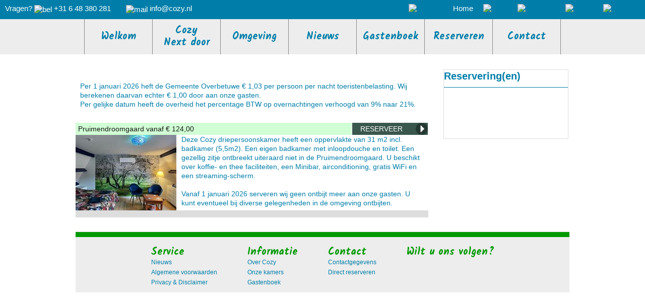

--- FILE ---
content_type: text/html; charset=utf-8
request_url: https://cozy.nl/Cozy-Kamers
body_size: 36071
content:

<!DOCTYPE html PUBLIC "-//W3C//DTD XHTML 1.0 Transitional//EN" "http://www.w3.org/TR/xhtml1/DTD/xhtml1-transitional.dtd">
<html xmlns="http://www.w3.org/1999/xhtml" lang="en" xml:lang="en">
<head>
<!-- --><title>COZY, Bed and Breakfast</title>
<meta name="description" content="COZY, Bed and Breakfast" />
<meta name="keywords" content="COZY, Bed and Breakfast" />
<meta name="page-topic" content="COZY, Bed and Breakfast" />
<meta name="robots" content="index, follow" />
<meta name="revisit-after" content="3 days" />
<meta http-equiv="Page-Exit" content="Alpha(opacity=100)" />
<link href='https://fonts.googleapis.com/css?family=Kalam:400,700' rel='stylesheet' type='text/css'>
<meta content="Microsoft Visual Studio .NET 7.1" name="GENERATOR" />
<meta content="Visual Basic .NET 7.1" name="CODE_LANGUAGE" />
<meta content="JavaScript" name="vs_defaultClientScript" />
<meta content="http://schemas.microsoft.com/intellisense/ie5" name="vs_targetSchema" />

<meta name="copyright" content="-- UniWeb -- © -- UniSolvIT BV " />
<meta name="viewport" content="width=device-width, initial-scale=1.0, maximum-scale=1.0, user-scalable=no" />
<meta name="msapplication-TileColor" content="#00aba9" />
<meta name="theme-color" content="#3d99ea" />

<meta http-equiv="Content-Type" content="text/html; charset=utf-8" />
<meta http-equiv="content-language" content="nl" />
<meta http-equiv="Page-Enter" content="blendTrans(duration=0)" />
<meta http-equiv="Page-Exit" content="blendTrans(duration=0)" />

<link rel="apple-touch-icon" sizes="180x180" href="/apple-touch-icon.png?v=1a" />
<link rel="icon" type="image/png" sizes="32x32" href="/favicon-32x32.png?v=1a" />
<link rel="icon" type="image/png" sizes="16x16" href="/favicon-16x16.png?v=1a" />
<link rel="manifest" href="/site.webmanifest?v=1a" />
<link rel="mask-icon" href="/safari-pinned-tab.svg?v=1a" color="#5bbad5" />
<link rel="shortcut icon" href="/favicon.ico?v=1a" />

<link rel="stylesheet" type="text/css" href="/js/datepicker/jquery-datepicker.custom.min.css?v=1.1f" />
<link rel="stylesheet" type="text/css" href="/css/master.css?v=1.3" media="screen" />
<link rel="stylesheet" type="text/css" href="/css/print.css?v=1.4" media="print" />
<link rel="stylesheet" type="text/css" href="/js/lightbox/lightbox.css" />

<script type="text/javascript" src="/js/lib/jquery-1.12.4.min.js"></script>
<script type="text/javascript" src="/js/lib/jquery-1.12.4-ui.min.js"></script>

<script type="text/javascript" src="/js/datepicker/jquery.ui.datepicker-nl.min.js"></script>
<script type="text/javascript" src="/js/dymo/jquery-datepickercontrol.js?v=1.2"></script>

<script type="text/javascript" src="/js/maps.js?v=1.1d"></script>
<script type="text/javascript" src="/js/misc.js?v=1.1d"></script>

<script type="text/javascript" src="/js/lightbox/lightbox.min.js"></script>
<script type="text/javascript" src="/js/lib/jquery-meio-mask.js"></script>
<script type="text/javascript" src="/js/lib/jquery-ui-tabs.js"></script>

<script type="text/javascript" src="/js/lib/jquery.ui.touch-punch.min.js"></script>
<script type="text/javascript" src="/js/accordion.js"></script>
<script type="text/javascript" src="/js/jquery.resp.menu.js"></script>

<!--<script type='text/javascript'>
    $(document).ready(function () {
        $('form').attr("autocomplete", "off");
	    $('input').attr("autocomplete", "off");
        $('input[type=text]').attr("list", "off");
    });
</script>-->
 
    <script type="text/javascript" src="../js/stayDiv.js"></script>
    <script type="text/javascript">  
        function loadLoader() {
            document.getElementById('loadPage').style.visibility = "visible";
            $("#loadPage").fadeIn(1000);
        }
        function HideShowAdresPanel(chkId) {
            var chkStatus1 = document.getElementById("chkAlsHoofd");
            if (chkStatus1.checked) {
                document.getElementById('pnlAlsHoofboeker').style.display = "none";
            }
            else {
                document.getElementById('pnlAlsHoofboeker').style.display = "inline";
            }
        } 
        function HideShowSpecsPanel(chkId) {
            var chkStatus1 = document.getElementById("chkSpecsAlsHoofd");
            if (chkStatus1.checked) {
                document.getElementById('pnlPersoonReisSpecs').style.display = "none";
            }
            else {
                document.getElementById('pnlPersoonReisSpecs').style.display = "inline";
            }
        } 
    </script>
</head>

<body id="publicBodyShop">
<div id="loadPage"></div>
<div id="bgStretchedShop"><!-- --></div>
<div id="allShopContent">

<div id="topContainer"></div>
<div id="mainHeaderContainer">
<div id="headerContainer">
    <div class="headerSpace"><!----></div>
    <div class="headerShop">
        <div class="fcklist">
            <div id="lblMyHeader"><div style="text-align: left;padding:0px 0px 0px 0px;vertical-align:top;"><div class="menuBarSelect"><section class="navigation"><div class="nav-container"><div class="brand"><div style="display:block;float:left;line-height:24px;"><a href="https://cozy.nl"><img style="float:left;height:60px;" alt="Cozy" src="/MyUserPictures/CZ/Cozy_Logo_Elst_01.png" /></a><a href="https://cozy.nl">COZY&nbsp;Elst</a></div></div><nav><div class="nav-mobile"><a id="nav-toggle" href="#!"><span></span></a></div><ul class="nav-list"><li><a href="https://cozy.nl">Home</a></li><li><a href="#!">Over COZY</a><ul class="nav-dropdown"><li><a href="/cozy">Algemeen</a></li><li><a href="/cozy-kamers">Kamer</a></li><li><a href="/faciliteiten">Faciliteiten</a></li><li><a href="/fotogalerie">Foto galeri</a>j</li><li><a href="/cozy-kamers">Reserveringen</a></li></ul></li><li><a href="/Next-door">Cozy Next door</a></li><li><a href="#!">Omgeving</a><ul class="nav-dropdown"><li><a href="/elst">Elst en omgeving</a></li><li><a href="/bezienswaardigheden">Bezienswaardigheden</a></li><li><a href="/horeca">Restaurant &amp; Caf&#233;</a></li><li><a href="/verkeer">Verkeer</a></li><li><a href="/historie">Historie</a></li></ul></li><li><a href="/nieuws">Nieuws</a></li><li><a href="/blog">Gastenboek</a></li><li><a href="/contactinfo">Contact</a></li></ul></nav></div></section></div><div class="clear"></div><div id="corpLogo"><a href="https://cozy.nl"><img src="/MyUserPictures/CZ/Cozy_Logo_Elst_01.png" alt="" /></a></div><div style="background-color: #007EA9;padding-left: 10px;padding-bottom:2px;padding-top: 8px;"><div style="float: left; display: block;color:#ffffff;padding-right: 30px; "><div style="color:#fff;vertical-align:middle;float: left; display: block;padding-right:4px;">Vragen?</div><div style="color:#fff;vertical-align:middle;float: left; display: block;padding-top:2px;padding-right:4px;"><img style="width:16px;" alt="bel" src="/Images/icons/telephone_white.png" border="0" /></div><div style="display: block;float: left;"><a style="color:#fff" href="#">+31 6 48 380 281</a></div></div><div style="float: left; display: block;color:#ffffff;"><div style="color:#fff;vertical-align:middle;float: left; display: block;padding-top:2px;padding-right:4px;"><img style="width:16px;" alt="mail" src="/Images/icons/email_white.png" border="0" /></div><div style="color:#fff;vertical-align:middle;float: left; display: block;"><a href="&#109;&#97;&#105;&#108;&#116;&#111;&#58;&#105;&#110;&#102;&#111;&#64;&#99;&#111;&#122;&#121;&#46;&#110;&#108;"><span style="color:#ffffff">info@cozy.nl</span></a></div></div><div style="padding-right: 10px; float: right; display: block;height:28px;"><div id="topMenu"><span style="color:#ffffff;padding-right: 20px;"><a style="color:#fff;" href="/start">Home</a></span><div style="float: left; display: inline-block;height:30px;"><a title="shopping cart" style="padding-right:4px;" href="/cozy-kamers" target="_top"><img width="24" alt="English" src="/MyUserPictures/CZ/cart.png" border="0" /></a></div><div style="float: left; display: inline-block;height:30px;"><a title="shopping cart" style="padding-right:20px;color:#fff;" href="/cozy-kamers" target="_top"></a></div></div><div style="float: left; display: block;"><a title="English" href="/home?Taal=ENG" target="_top"><img width="24" alt="English" src="/Images/icons/uk_large.png" border="0" /></a>&nbsp;<a title="Nederlands" href="/home?Taal=NLD" target="_top"><img width="24" alt="Nederlands" src="/Images/icons/nld_large.png" border="0" /></a>&nbsp;<a title="Deutsch" href="/home?Taal=DEU" target="_top"><img width="24" alt="Deutsch" src="/Images/icons/ge_large.png" border="0" /></a>&nbsp;<a title="Francais" href="/home?Taal=FRA" target="_top"><img width="24" alt="Francais" src="/Images/icons/fr_large.png" border="0" /></a></div></div><div class="clear"></div></div>
</div></div>
            <div id="lblMySubHeader"><div style="text-align: left;padding:0px 0px 0px 0px;vertical-align:top;"><div class="menuTableHolder"><div class="menuTable"><div class="menuTableButtons"><ul><li id="start"><a href="/start"><h2>Welkom</h2></a><ul><li><a href="/cozy"><h3>Over COZY</h3></a></li><li><a href="https://cozy.nl/Cozy-Kamers"><h3>Onze kamer</h3></a></li><li><a href="/faciliteiten"><h3>Faciliteiten</h3></a></li><li><h3><a href="/fotogalerie">Foto galeri</a>j</h3></li></ul></li><li style="line-height:24px;"><a href="/Next-door"><h2 style="line-height:24px;">Cozy Next&nbsp;door</h2></a></li><li><h2>Omgeving</h2><ul><li><a href="/elst"><h3>Over Elst &amp; Omgeving</h3></a></li><li><a href="/bezienswaardigheden"><h3>Bezienswaardigheden</h3></a></li><li><a href="/Evenementen"><h3>Evenementen</h3></a></li><li><a href="/horeca"><h3>Restaurants &amp; Ontspanning</h3></a></li><li><a href="/verkeer"><h3>Verkeer &amp; Industrie</h3></a></li><li><a href="/historie"><h3>Historie</h3></a></li></ul></li><li><a href="/Nieuws"><h2>Nieuws</h2></a></li><li><a href="/blog"><h2>Gastenboek</h2></a></li><li><a href="/Cozy-Kamers"><h2>Reserveren</h2></a></li><li id="end"><a href="/contactinformatie"><h2>Contact</h2></a></li></ul></div></div><div class="clear" style="height:0px;"></div></div></div></div>
        </div>
    </div>
</div>
</div>

<div id="mainTabContainer">
    <div id="mainTab">
      <div class="tabSpace">
        <div><span id="lblMyShopTabNavigation"></span></div>
      </div>
    </div>
</div>

<form method="post" action="./Cozy-Kamers?Categorie=1" id="frmPShopCat" class="defaultform">
<div class="aspNetHidden">
<input type="hidden" name="__EVENTTARGET" id="__EVENTTARGET" value="" />
<input type="hidden" name="__EVENTARGUMENT" id="__EVENTARGUMENT" value="" />
<input type="hidden" name="__LASTFOCUS" id="__LASTFOCUS" value="" />
<input type="hidden" name="__VIEWSTATE" id="__VIEWSTATE" value="/[base64]/[base64]" />
</div>

<script type="text/javascript">
//<![CDATA[
var theForm = document.forms['frmPShopCat'];
if (!theForm) {
    theForm = document.frmPShopCat;
}
function __doPostBack(eventTarget, eventArgument) {
    if (!theForm.onsubmit || (theForm.onsubmit() != false)) {
        theForm.__EVENTTARGET.value = eventTarget;
        theForm.__EVENTARGUMENT.value = eventArgument;
        theForm.submit();
    }
}
//]]>
</script>


<script src="/WebResource.axd?d=wuovTQeuHrQk_woji7KQ27KXDYAa4V6FbP-YQREAYaVLI6G8ykNh-2cQp91_0EjtzxIoF51eJ3dL8hiI4dP872C36pI1&amp;t=638901613900000000" type="text/javascript"></script>

<div class="aspNetHidden">

	<input type="hidden" name="__VIEWSTATEGENERATOR" id="__VIEWSTATEGENERATOR" value="8D8B6007" />
	<input type="hidden" name="__SCROLLPOSITIONX" id="__SCROLLPOSITIONX" value="0" />
	<input type="hidden" name="__SCROLLPOSITIONY" id="__SCROLLPOSITIONY" value="0" />
	<input type="hidden" name="__EVENTVALIDATION" id="__EVENTVALIDATION" value="/wEdAAiMbu5r9Zgg0fawcW5u3WwYslBdlkOIVV3FU4raROIG/S8dYMHsig7WyB/dNp8N/QNdxA8Z0nvl8yaQu62pZb1P6cG84usUCZyKVlxaBcdFU4pqe82gbKl5q8z4C/BIOZ0LDU9bH6xm6JrDXBT42DX5/zF9EOXvxaF14XoYnP7O5HxQfEUZHCx8tzNdhQozRBYq51qh" />
</div>
<div id="mainContainer">
<div id="main">
    <div class="headSpace"><!----></div>
    <div id="divPublicShop" class="rounded1Shop">
    <div id="divBodySpace" class="bodySpace"><!----></div>

        <div class="topleft">
            <div class="space"><!-- --></div>
            <div class="spaceShopPageBlocksLeft"><!----></div>
                <div class="divShopProductChoice">
                    

                    
                    
                    
                    
                    
                    
                    
                    
                    
                    
                    
                    
                    
                    
                    
                    
                    
                    
                    
                    
                    
                    
                    
                    
                    
                    
                    
                    
                    
                    
                    
                    
                    
                    
                    
                    
                    
                    
                    
                    
                    
                    
                    
                    
                    
                    
                    
                    
                    
                    
                    
                    
                    
                    
                    
                    
                    
                    

                    <div class="tboxShopProductChoice" style="display:block;">
                        <table width="100%" >
                            <tr>
                                <td rowspan="2"> 
                                    <table class="GuideCrumbs">
                                        <tr>
                                            <td>
                                                
                                            </td>
                                            <td>
                                                <span id="lblSubIndex">&nbsp;</span>
                                            </td>
                                        </tr>
                                    </table>
                                </td>
                            </tr>
                            <tr>
                                <td style="padding-left:10px;display:none;">
                                    <div style="float:left;display:block;padding-right:10px;padding-bottom:4px;"><select name="ddlCategoriex" onchange="javascript:setTimeout(&#39;__doPostBack(\&#39;ddlCategoriex\&#39;,\&#39;\&#39;)&#39;, 0)" id="ddlCategoriex" class="ddlLarge" style="width:250px;">

</select></div>
                                    <div style="float:left;display:block;padding-right:10px;padding-bottom:4px;"><select name="ddlArtikelenx" onchange="javascript:setTimeout(&#39;__doPostBack(\&#39;ddlArtikelenx\&#39;,\&#39;\&#39;)&#39;, 0)" id="ddlArtikelenx" class="ddlLarge" style="width:250px;">

</select></div>
                                </td>
                            </tr>
                        </table>
                    </div>
                    <div class="clear"><!----></div>
                </div>

                <div id="pnlCategorieDescription">
	<div><div id='categorieText'><p>Per
1 januari 2026 heft de Gemeente Overbetuwe &#8364; 1,03 per persoon per nacht
toeristenbelasting. Wij berekenen daarvan echter &#8364; 1,00 door aan onze gasten.&nbsp;</p><p>Per gelijke datum heeft de overheid het percentage BTW op overnachtingen verhoogd van 9% naar 21%.</p><p><br /></p></div><div class='space'><!-- --></div></div>
</div>

                

                <div class="clear"><!----></div>

                <div id="productPanels" >
                    <div id="pnlProductRow">

</div>
                    <div id="pnlProductRows">
	<table width="100%">
		<tr>
			<td colspan="3"><table class="shopArticleHeader">
				<tr>
					<td class="shopArticleHeaderProduct"><a href='https://cozy.nl/Cozy-Kamers/Pruimendroomgaard_2026?Details=order'><span>Pruimendroomgaard</span>&nbsp;<span class='shopArticleHeaderVanaf'>vanaf&nbsp;€&nbsp;124,00</span></a></td>
					<td class="shopArticleDetailOrder"><a href='https://cozy.nl/Cozy-Kamers/Pruimendroomgaard_2026?Details=order'>RESERVEER</a></td>
					<td class="shopArticleDetailIcon"><a href='https://cozy.nl/Cozy-Kamers/Pruimendroomgaard_2026?Details=order'><img border='0px' src='../MyDocs/SysPics/cart.png' alt='Open productdetails en bestelgegevens' /></a></td>
				</tr>
			</table>
			</td>
		</tr>
		<tr>
			<td colspan="3" class="shopArticleProductInfo"><div class='refShopPicLeft'><a href="../MyDocs/ShopPics/C_C_6615D4EE-9579-43D7-9C32-38CC275606AF.jpeg" data-lightbox='Pruimendroomgaard' data-title='Pruimendroomgaard'  title='Pruimendroomgaard'> <img border='0'  src='../MyDocs/ShopPics/C_S_C_6615D4EE-9579-43D7-9C32-38CC275606AF.jpeg' alt='C_S_C_6615D4EE-9579-43D7-9C32-38CC275606AF.jpeg' /></a></div><div class='refShopContent'><table class='refShopContentTable'><tr><td><div>Deze Cozy driepersoonskamer heeft een oppervlakte van 31 m2 incl. badkamer (5,5m2). Een eigen badkamer met inloopdouche en toilet. Een gezellig zitje ontbreekt uiteraard niet in de Pruimendroomgaard. U beschikt over koffie- en thee faciliteiten, een Minibar, airconditioning, gratis WiFi en een streaming-scherm.</div>
<br /><div>Vanaf 1 januari 2026 serveren wij geen ontbijt meer aan onze gasten. U kunt eventueel bij diverse gelegenheden in de omgeving ontbijten.</div>
</td></tr></table></div></td>
		</tr>
		<tr class="refArticleTellFriendsRow">
			<td class="refArticleTellFriendsCell" colspan="3"><table class='mediaStretched'><tr></tr></table></td>
		</tr>
		<tr class="shopEmptyRowColored">
			<td colspan="3">&nbsp;</td>
		</tr>
	</table>

</div>
                    <div id="pnlProductThumbs">

</div>
                </div>
                <div class="space"><!----></div>
        </div>

        <div class="topright">
            <div id="stayDiv-anchor"></div>
            <div id="stayDiv">
                <div class="spaceShopPageBlocksDtl"><!----></div>
                <div id="divShopperBlock">
                    <div class="tboxShopBasket">
                        <table width="100%">
                            <tr>
                                <td>
                                    <span id="lblYourSelection" class="specialH1">Reservering(en)</span>
                                </td>
                                <td>
                                    <table style="float:right;display:none;">
                                        <tr>
                                            <td>
                                                <span id="lblOrder" class="lblOrdernummer"></span>
                                            </td>
                                            <td>
                                                <input type="image" name="btnPrinter" id="btnPrinter" title="Afdrukversie / Printversion" src="Images/Icons/printer03.png" />                                
                                            </td>
                                        </tr>
                                    </table>
                                </td>
                            </tr>
                            <tr>
                                <td colspan="2">
                                    <div class="space"></div>
                                    <div id="divBestellingen" class="divBestellingen">
                                        <div id="pnlBestellingen">
	<table width="100%">
	</table>

</div>
                                    </div>
                                    <div class="space"></div>
                                    <span id="lblAtlBestellingen" class="lblAtlBestellingen">Aantal in order: 0</span>
                                    <div class="space"></div>
                                    <span id="lblFeedbackOrder" class="lblFeedbackSmall" style="color:Red;"></span>
                                </td>
                            </tr>
                            <tr>
                                <td colspan="2">
                                    <span id="lblSamenvatting" class="lblFeedbackSmall"></span>
                                    <div class="clear" style="height:3px;"><!----></div>
                                    <div id="pnlNaarKassa" class="objHidden">
	
                                        <table style="margin:0 auto;">
                                            <tr>
                                                <td class="tdBtnHolder">
                                                    <div class="btnHolderCenter"><div class="btnCenter"><input type="submit" name="btnNaarKassa" value="Reserveer / Betaal" id="btnNaarKassa" class="formImpbutton" /></div></div>
                                                    <div class="clear" style="height:3px;"><!----></div>
                                                    <div class="btnHolderCenter"><div class="btnCenter"><input type="submit" name="btnContinueShopping" value="Volgende reservering" id="btnContinueShopping" class="formbutton" /></div></div>
                                                    <div class="clear" style="height:3px;"><!----></div>
                                                    <div class="btnHolderCenter"><div class="btnCenter"></div></div>
                                                </td>
                                            </tr>
                                        </table>
                                    
</div>
                                </td>
                            </tr>
                        </table>
                    </div>			
                    <div class="clear"><!----></div>
                </div>

                <div class="space"><!----></div>
                

                

                

                
                <div style="visibility:hidden;height:0px;"><input name="txtSelectedTab" type="text" id="txtSelectedTab" /><input name="txtOrderArtikelID" type="text" id="txtOrderArtikelID" style="width:10px;" /></div>
              <div class="clear"><!----></div>
            </div>

        </div>
        <div class="clear"><!----></div>
    </div>


<div id="footer">
      <div class="tboxFooter">
          <ul>
              <li><a href="Contactinformatie" id="ucFooter_aContact"><span id="ucFooter_lblFooterContact">Contact</span></a><span id="ucFooter_lblSep01">|</span></li>
              <li id="ucFooter_aVoorwaardenX"><a href="Voorwaarden" id="ucFooter_aVoorwaarden"><span id="ucFooter_lblFooterVoorwaarden">Algemene voorwaarden</span></a><span id="ucFooter_lblSep02">|</span></li>
              
              <li><a href="Privacyverklaring" id="ucFooter_aDisclaimer"><span id="ucFooter_lblFooterDisclaimer">Disclaimer</span></a><span id="ucFooter_lblSep04">|</span></li>
              
              
              <li><a href="#" id="ucFooter_aCopyRight"><span id="ucFooter_lblFooterCopyRight" class="footerCopyRight">&copy;&nbsp;2016 UniSolvIT bv</span></a></li>
	      </ul>
      </div>
	  <div class="clear"></div>
</div>

</div>
</div>


<script type="text/javascript">
//<![CDATA[

theForm.oldSubmit = theForm.submit;
theForm.submit = WebForm_SaveScrollPositionSubmit;

theForm.oldOnSubmit = theForm.onsubmit;
theForm.onsubmit = WebForm_SaveScrollPositionOnSubmit;
//]]>
</script>
</form>
<div id="footerContainer"><span id="lblfooterContainer"><div style="line-height: 30px; background-color: #009900;"><div class="space"></div></div><div class="space"></div><div class="space"></div><div style="margin: 0px auto; line-height: 20px; display: inline-block;"><div style="padding: 0px 30px 10px; text-align: left; display: inline-block; float: left;"><h3><span class="specFontSpan22" style="color: #009900;font-weight:bold;">Service</span></h3><a href="http://www.cozy.nl/nieuws">Nieuws</a><br /><a href="http://www.cozy.nl/voorwaarden">Algemene voorwaarden</a><br /><a href="http://www.cozy.nl/privacy">Privacy &amp; Disclaimer</a></div><div style="text-align: left; float: left; display: inline-block; padding:0 30px 10px 30px;"><h3><span class="specFontSpan22" style="color: #009900;font-weight:bold;">Informatie</span></h3><a href="/cozy">Over Cozy</a><br /><a href="/Cozy-Kamers">Onze kamers</a><br /><a href="/blog">Gastenboek</a></div><div style="text-align: left; float: left; display: inline-block; padding: 0px 30px 10px;"><h3><span class="specFontSpan22" style="color: #009900;font-weight:bold;">Contact</span></h3><a href="/contactinformatie">Contactgegevens</a><br /><a href="/Cozy-Kamers">Direct reserveren</a></div><div style="text-align: left; float: left; display: inline-block;padding:0px 30px 10px 30px;"><div style="text-align: left; float: left; display: inline-block;padding-top:0px;"><span class="specFontSpan22" style="color: #009900;font-weight:bold;">Wilt u ons volgen?</span><br /><div class="socmediaIcons"><div><a href="https://www.facebook.com/cozybedenbreakfast" target="_blank"><img alt="" src="/Images/icons/colored/facebook.png" border="0" /></a></div><div><a href="https://www.instagram.com/cozy_bed_and_breakfast/" target="_blank"><img alt="" src="/MyUserPictures/instagram-48x48.png" border="0" /></a></div><div><a href="https://twitter.com/BreakfastCozy" target="_blank"><img alt="" src="https://cozy.nl/Images/icons/colored/twitter.png" border="0" /></a></div><div><a href="&#109;&#97;&#105;&#108;&#116;&#111;&#58;&#105;&#110;&#102;&#111;&#64;&#99;&#111;&#122;&#121;&#46;&#110;&#108;"><img alt="" src="/Images/icons/colored/email.png" border="0" /></a></div></div></div></div><div class="clear"></div></div><div style="height: 10px; background-color: #fff;"></div>
</span></div>
</div>
<div><span id="lblMetaInfo"></span></div>
</body>
</html>


--- FILE ---
content_type: text/css
request_url: https://cozy.nl/css/master.css?v=1.3
body_size: 105731
content:
@charset "utf-8";
/* COZY BED BREAKFAST  */
html{overflow-y:scroll;}
html, body, div, span, applet, object, iframe, h1, h2, h3, h4, h5, h6, p, blockquote, pre, a, abbr, acronym, address, big, cite, code, del, dfn, em, font, img, ins, kbd, q, s, samp, small, strike, strong, sub, sup, tt, var, b, u, i, center, dl, dt, dd, ol, fieldset, form, label, legend, table, caption, tbody, tfoot, thead, tr, th, td {margin: 0;	padding: 0;border: 0;outline: 0;}
html, body{height:100%;}
body {line-height: 18px;color:#007EA9;font-size:14px;font-family:Verdana, Arial, Helvetica, sans-serif;background-color:#FFF;}
.bodyBO {line-height:normal;color:#161616;font-size:12px;font-family:Arial, Helvetica, sans-serif}

#cookieMessageWrapper{display:none;}
#cookiewarning{font-size:0.85em;} 

#lblSubIndex {font-size:16px;}
#divCalendarHeader{display:none;}

#clearFixDiv{display: table; background-color:#FC9B0C;padding-bottom: 400px;margin-bottom:-400px;padding-top:20px;}
.clearFixDivTable{}
.clearFixDivTableElm{padding:0 0px 0 0px; display: inline-block;color:#ffffff;}
.clearFixDivTableElm h2{padding:0 5px 0 5px;width:200px;text-align:left;font-size:16px;line-height:28px;}
.clearFixDivTableElm span{color:#F55A21;line-height:28px;}
.clearFixDivTableElm img{width:28px;}

.clearFixDivTableElm div{display:inline-block;float:left;vertical-align:middle;}

.clearFixDivTableElmGray{padding:10px 0px 10px 0px; color:#ffffff;background-color:rgba(221, 221, 221, 1)}
.clearFixDivTableElmGray h2{padding:0 10px 0 10px;width:200px;text-align:center;font-family:'Arial';font-size:18px;}
.clearFixDivTableElmGray span{color:#F55A21;}
.clearFixDivTableElmGray a{color:#007EA9;}

.checkmarkTable td{vertical-align:top;height:18px;}
.checkmarkTable td span{color:#009900;font-size:18px;}

#stayDiv {}
#stayDiv.stick {position: fixed;top: 0;z-index: 10000;/*border-radius: 0 0 0.5em 0.5em;*/}

.GuideCrumbs img{width:36px;}

#corpLogo{border-image: none; left: 10px; top: 120px; position: absolute; z-index: 999;}
#corpLogo img{width:250px;}
#corpLogoNxt{border-image: none; left: 10px; top: 280px; position: absolute; z-index: 999;}
#corpLogoNxt img{width:250px;}
@media screen and (max-width: 1500px) {
    #corpLogo img{width:200px;}
    #corpLogo {top:120px;}
    #corpLogoNxt img{width:200px;}
    #corpLogoNxt {top:260px;}
    }
@media screen and (max-width: 1400px) {
    #corpLogo img{width:160px;}
    #corpLogo {top:120px;}
    #corpLogo {left:4px;}
    #corpLogoNxt img{width:160px;}
    #corpLogoNxt {top:230px;}
    #corpLogoNxt {left:4px;}
    }
@media screen and (max-width: 1300px) {
    #corpLogo img{width:100px;}
    #corpLogo {top:60px;}
    #corpLogo {left:4px;}
    #corpLogoNxt img{width:100px;}
    #corpLogoNxt {top:140px;}
    #corpLogoNxt {left:4px;}
    }
@media screen and (max-width: 960px) {
    #clearFixDiv{padding-top:0px;width:100%;}
    #corpLogo {display:none;}
    #corpLogoNxt {display:none;}
    }

.socmediaIcons {display:block;padding-top:4px;}
.socmediaIcons img{width:36px;}
.socmediaIcons div{padding: 0px 5px; display: inline-block;}

.specFontSpan18{font-family: 'Kalam', Arial;font-size:18px;}
.specFontSpan22{font-family: 'Kalam', Arial;font-size:20px;}

.specialH0{ font-family:Arial;font-weight:normal;font-size:36px;color:#1C2527;}
.specialH1{ font-family:Arial;font-weight:bold;font-size:20px;}

.lblFeedbackSmall{font-size:11px;}
.lblAtlBestellingen{font-size:11px;display:none;}
.objHidden{visibility:hidden;}
.objVisible{visibility:visible;}
.OrderArtikelButton {background-color:transparent;border:1px solid blue;}
.OrderArtikelButton a{padding:2px 6px 2px 6px;text-decoration:underline;}

.introButtonHolder{display:inline-block;width:100%;}
.introButtonHolder img{width:100%;}
.introButtonL{display:block;float:left;width:100%;max-width:480px;}
.introButtonR{display:block;float:right;width:100%;max-width:480px;}

.activityButtonHolder{display:inline-block;width:100%;}
.activityButtonHolder img{width:100%;max-width:230px;}
.activityButtonL{display:block;float:left;text-align:left;width:25%;}
.activityButtonC1{display:block;float:left;text-align:center;width:25%;}
.activityButtonC2{display:block;float:left;text-align:center;width:25%;}
.activityButtonC1 img{padding-right:2px;}
.activityButtonC2 img{padding-left:2px;}
.activityButtonR{display:block;float:right;text-align:right;width:25%;}

@media screen and (max-width: 900px) {
    .activityButtonC1 img{padding-right:0px;}
    .activityButtonC2 img{padding-left:0px;}
    }

#cycler{display:block;float:right;width:300px;height:150px;}
#cycler img{position:absolute;z-index:1;height:150px;}
#cycler img.active{z-index:3}

.subMenuLinks {float:left;padding-top:10px;vertical-align:top;}
.subMenuLinks a{line-height:none;}
.subMenuLinks a:hover{color:#00137F;text-decoration:none;}

.linkToMoreSub {font-size:14px;text-transform: uppercase;font-style:normal;font-weight:normal;}
.linkToMoreSub{color:#007EA9;float:left;clear:both; background :url(../Images/icons/listitemSub.png) no-repeat left 4px; margin-left:8px;padding:0px 0 0 10px;}

#something1:before{content: url("/MyUserPictures/BT/slide/001.jpg");width:0;height:0;visibility:hidden;}
#something2:before{content: url("/MyUserPictures/BT/slide/002.jpg");width:0;height:0;visibility:hidden;}
#something3:before{content: url("/MyUserPictures/BT/slide/003.jpg");width:0;height:0;visibility:hidden;}
#something4:before{content: url("/MyUserPictures/BT/slide/004.jpg");width:0;height:0;visibility:hidden;}
#something5:before{content: url("/MyUserPictures/BT/slide/005.jpg");width:0;height:0;visibility:hidden;}

select {border: solid 1px #bcbcbc;transition: border 0.3s;min-height:17px;}
input[type="text"] {border: solid 1px #bcbcbc;transition:box-shadow 0.3s, border 0.3s;min-height:17px;}
input[type="text"]:focus, input[type="text"].focus {border: solid 1px #707070;box-shadow: 0 0 2px 0px #969696;}
input[type="password"] {border: solid 1px #bcbcbc;transition:box-shadow 0.3s, border 0.3s;min-height:17px;}
input[type="password"]:focus, input[type="password"].focus {border: solid 1px #707070;box-shadow: 0 0 2px 0px #969696;}

#bgStretchedIndex {
position:fixed; top:0; left:0;width:100%; height:100%;
background-color:#FFFFFF;
/*background-image:url(../MyUserPictures/BT/bakkerBg01.png);*/
background-position:center top;
background-repeat:no-repeat;
background-attachment:fixed;
-webkit-background-size: cover; 
-moz-background-size: cover;   
-o-background-size: cover;  
background-size: cover;
}

#bgStretched {
position:fixed; top:0; left:0;width:100%; height:100%;
/*background-image:url(../MyUserPictures/BT/bakkerBg01.png);*/
background-position:center top;
background-repeat:repeat-x;
/*background-attachment:fixed;
-webkit-background-size: cover; 
-moz-background-size: cover;   
-o-background-size: cover;  
background-size: cover;*/
}

#bgStretchedCMS {
position:fixed; top:0; left:0;width:100%; height:100%;
background-color:#FFFFFF;
/*background-image:url(../MyUserPictures/BT/bakkerBg01.png);*/
background-position:center top;
background-repeat:no-repeat;
background-attachment:fixed;
-webkit-background-size: cover; 
-moz-background-size: cover;   
-o-background-size: cover;  
background-size: cover;
}

.tboxaHolder{
    margin:0 auto;
    text-align:center;
    max-width:980px;width:100%;
    line-height:22px;
}
.tboxaImg{float:left;display:block;max-width: 300px;}
.tboxa 
{
    display:block;margin:0 auto;width:100%;max-width:980px;padding:0;
    /*background-color: rgba(255, 255, 255, 0.9) ;
    border: 2px solid #fff;
    border-radius: 8px 8px 8px 8px;
    color: #007EA9;*/
}

#bgHolder{padding-top:40px;}
#bgHolderImg{display:block;float:left;padding-top:0px;max-width:300px;}
#bgHolderAdrs{display:block;float:right;line-height:18px;padding-right:10px;}
.bgHolderImgDtl{display:block;float:left;padding-left:10px;padding-right:20px;padding-top:10px;}
.bgHolderTxtDtl{display:block;float:left;padding-left:10px;max-width:600px;text-align:left;}
#menuMain{max-width:980px;margin: auto; padding: 0px 0 0 0;background-color:rgba(255, 255, 255, 0.9);}

#bgShopStretched {position:fixed; top:0; left:0; width:100%; height:100%;}
#bgStretchedIndex {position:fixed; top:0; left:0; width:100%; height:100%;}

#allContent {position:relative;z-index:1;height:100%;}
#allShopContent {position:relative;z-index:1;}

#pnlShowCmsPage{line-height:20px;}
#pnlShowCmsPage ul{ list-style-type:disc; list-style-position:outside; margin:30px;width:auto; }
#pnlShowCmsPage li{ display: list-item }
.textPages{padding:10px 0px 20px 0px;}
.textPages a{text-decoration:underline;}
.textPagesInside{margin-top: 10px; padding: 0px 60px;}
.textPagesInsideDiv{padding: 10px; border-image: none; position: relative;  background-color: rgba(255, 255, 255, 0.7);}

@media screen and (max-width: 600px) {
    .textPagesInside{margin-top: 0px; padding: 0px 10px;}
    }

#pnlPublicTextIndex{color:#007EA9;width:150px;height:300px;float:left;margin:0 0 10px 4px;overflow: auto;overflow-x: hidden;}
#pnlPublicText{color:#007EA9;width:780px;margin:0px auto;display:table;padding-left:5px;}
.pnlPublicTextParts{float:left;border:1px solid #e4e4e4;width:148px;margin:0 auto;margin-right:6px;}
.divShowCmsPage{width:100%; display:table;margin:0 auto;}

#divCMSPage {margin:0 auto;max-width:980px;height:100%;}
#divCMSpublicPage {margin:0 auto;height:100%;}
/*#divCMSpublicPage {background-color: rgba(255, 255, 255, 0.7);}*/
#divContactPage {margin:0 auto;max-width:980px;}
#divTravelPlanPage {margin:0 auto;max-width:980px;background-color: rgba(255, 255, 255, 0.7);}
#pnlTravelPlanActive {padding:20px 5px 0px 5px;font-size:13px;}
#pnlTravelPlanActive .frmHeaderPublic{font-family: Verdana, Arial;margin:0 0 5px 0;font-size:22px;font-weight:bold;}

#ddlArtikelDetail{font-family:courier new;}
#ddlArtikelDetail option{font-family:courier new;}

.contactPageContainer {background-color:#fff;}
.cntctComment {width: 320px;}
.iframeMaps {width:660px;height:450px;}

a{ text-decoration:none;color:#007EA9;}
a:hover{text-decoration:underline;cursor:pointer;color:#007EA9;}

ul {list-style: none;}
:focus {	outline: 0;}
table {border-collapse: collapse;	border-spacing: 0;}
td {height:24px;}
.tdBtnDivider{width:30px;text-align:center;border-left:1px solid #808080;}
select {height:22px;}

h1, h2, h3, h4, h5, h6{font-family: Verdana, Arial, Helvetica;font-weight:normal;}
h1{font-size:22px;font-weight:bold;}
h2{font-size:18px;font-weight:bold;}
h3{font-size:16px;font-weight:bold;}
h4{font-size:14px;}
h5{font-size:12px;}
h6{font-size:10px;}

.hidecontent{ display:none!important;}
.valigntop{ vertical-align:top!important;}
.floatleft{float:left!important;}
.floatright{float:right!important;}
.center{ text-align:center;}
.clear{ display:block; clear:both;}
.space{display:block; clear:both; height:10px; width:100%;}
.clearnone{ float:none!important; clear:none !important;}
.imgleft{float:left; padding:0 10px 10px 0;}
.imgright{float:right; padding:0 0 10px 10px;}
.alert{ color:#FF0000;}

/* reportviewer */
.altViewer {background:#ffffff;width:940px;} 
.altViewer td{height:24px;} 
.rptViewer td{height:0px;} 
.rptViewer ul{ list-style-type:disc; list-style-position:outside; margin:0px;width:auto; }
.rptViewer li{ display: list-item }

p{ margin: 0px 0px 0px 0px;}
.spaceHomePageBlocks{padding:0px 0px 0px 0px;}
.spaceContactPageBlocksLeft{padding:10px 0px 0px 0px;}
.spaceContactPageBlocksRight{padding:10px 0px 0px 0px;}
.spaceShopPageBlocksLeft{padding:10px 0px 0px 0px;}

.spaceShopPageBlocks{padding:20px 0px 0px 0px;}
.spaceShopPageBlocksDtl{padding:30px 0px 0px 0px;}

.spacePageBlocksLeft{padding:0px 0px 0px 0px;}
.spacePageBlocksRight{padding:0px 0px 0px 0px;}
.trShopperSelectie{background-color:transparent;}

.hrstyle{ color:#014A99;}
.bodyBO{background:transparent url(../MySystemPictures/CMS_Adm_Bg_Extern.png);}
.bodyPopUpBO{background:transparent url(../MySystemPictures/CMS_Adm_Bg_Intern.png);}

a.tooltip {color:#000;text-align:left;font-size:12px;}
a.tooltip i {display:none;font-style:normal;}
a.tooltip:hover {border:0; position:relative; z-index:500; text-decoration:none;}
a.tooltip:hover i {display:block; position:absolute; top:20px; left:-25px; padding:5px; font-weight:normal; color:#000; border:1px solid #888; background:#ffc; width:650px;}
a.tooltip:hover i em {position:absolute; left:20px; top:-6px; width:11px; height:6px; background:transparent url(../images/icons/tooltip.gif) 0 0; display:block;}

a.tooltipTPlarge {color:#000;text-align:left;z-index:999;font-size:12px;}
a.tooltipTPlarge i {display:none;font-style:normal;}
a.tooltipTPlarge:hover {border:0; position:relative; z-index:500; text-decoration:none;}
a.tooltipTPlarge:hover i {width:600px;display:block; position:absolute; top:10px; left:-185px; padding:5px; font-weight:normal; color:#000; border:1px solid #888; background:#ffc; }
a.tooltipTPlarge:hover i em {position:absolute; left:180px; top:-6px; width:11px; height:6px; background:transparent url(../images/icons/tooltip.gif) 0 0; display:block; }

a.tooltipSmall {color:#000;text-align:left;font-size:12px;}
a.tooltipSmall i {display:none;font-style:normal;}
a.tooltipSmall:hover {border:0; position:relative; z-index:500; text-decoration:none;}
a.tooltipSmall:hover i {width:350px;display:block; position:absolute; top:20px; left:-25px; padding:5px; font-weight:normal; color:#000; border:1px solid #888; background:#ffc; }
a.tooltipSmall:hover i em {position:absolute; left:20px; top:-6px; width:11px; height:6px; background:transparent url(../images/icons/tooltip.gif) 0 0; display:block; }

a.tooltipSmallLeft {color:#000;text-align:left;font-size:12px;}
a.tooltipSmallLeft i {display:none;font-style:normal;}
a.tooltipSmallLeft:hover {border:0; position:relative; z-index:500; text-decoration:none;}
a.tooltipSmallLeft:hover i {width:350px;display:block; position:absolute; top:20px; left:-335px; padding:5px; font-weight:normal; color:#000; border:1px solid #888; background:#ffc; }
a.tooltipSmallLeft:hover i em {position:absolute; left:330px; top:-6px; width:11px; height:6px; background:transparent url(../images/icons/tooltip.gif) 0 0; display:block; }

a.tooltipTPleft {color:#000;text-align:left;font-size:12px;}
a.tooltipTPleft i {display:none;font-style:normal;}
a.tooltipTPleft:hover {border:0; position:relative; z-index:500; text-decoration:none;}
a.tooltipTPleft:hover i {width:600px;display:block; position:absolute; top:10px; left:-585px; padding:5px; font-weight:normal; color:#000; border:1px solid #888; background:#ffc; }
a.tooltipTPleft:hover i em {position:absolute; left:580px; top:-6px; width:11px; height:6px; background:transparent url(../images/icons/tooltip.gif) 0 0; display:block; }

.tooltipPubl {color:#000;text-align:left;z-index:999;}
.tooltipPubl i {display:none;font-style:normal;}
.tooltipPubl:hover {border:0; position:relative; z-index:500; text-decoration:none;cursor:pointer;}
.tooltipPubl:hover i {width:400px;display:block; position:absolute; top:30px; left:-145px; padding:5px; font-weight:normal; color:#000; border:1px solid #888; background:#FFFFEC; }
.tooltipPubl:hover i em {position:absolute; left:140px; top:-6px; width:11px; height:6px; background:transparent url(../images/icons/tooltip.gif) 0 0; display:block; }
.tooltipPubl i {display:none;}
.tooltipPubl:hover i {display:none;}

.tooltipPubl1 {color:#000;text-align:left;z-index:999;}
.tooltipPubl1 i {display:none;font-style:normal;}
.tooltipPubl1:hover {border:0; position:relative; z-index:500; text-decoration:none;cursor:pointer;}
.tooltipPubl1:hover i {width:400px;display:block; position:absolute; top:30px; left:-145px; padding:5px; font-weight:normal; color:#000; border:1px solid #888; background:#FFFFEC; }
.tooltipPubl1:hover i em {position:absolute; left:140px; top:-6px; width:11px; height:6px; background:transparent url(../images/icons/tooltip.gif) 0 0; display:block; }

a.tooltipOpties {color:#000;text-align:left;z-index:999;font-size:12px;}
a.tooltipOpties i {display:none;font-style:normal;}
a.tooltipOpties img {height:18px;}
a.tooltipOpties:hover {border:0; position:relative; z-index:500; text-decoration:none;cursor:pointer;}
a.tooltipOpties:hover i {width:350px;display:block; position:absolute; top:30px; left:-145px; padding:5px; font-weight:normal; color:#000; border:1px solid #888; background:#FFFFEC; }
a.tooltipOpties:hover i em {position:absolute; left:140px; top:-6px; width:11px; height:6px; background:transparent url(../images/icons/tooltip.gif) 0 0; display:block; }

/* zet height bijvoorbeeld op 10px om ruimte tussen bovenkantscherm en de header te krijgen */
.headerSpace {height:0px;background-color:transparent;}

/* BO Container staat voor BackOffice header container */
#headerBOContainer{width:100%; margin:0 auto; background:transparent url(../images/bg/empty.gif) top left repeat-y; }
/* zet height bijvoorbeeld op 10px om ruimte tussen bovenkantscherm en de header te krijgen */
.headerBOSpace {height:32px;background-color:transparent;}

#mainBOContainer{width:1000px;margin: auto; background:transparent;}
#mainBOContainerBottom{width:1000px; margin: auto; background:transparent;}
#mainBO{width:1000px;margin: auto; padding: 0px 0 0 0;background-color:#fff;border-left:1px solid #404040;}

#mainPopup{margin: auto; padding: 2px 0 0 0; width:800px; }
#mainFull{margin:0 auto; padding:0; width:98%; min-width:980px;max-width:1600px; }
#mainFullPlanning{margin:0 auto; padding:0; width:98%;min-width:1100px; }
#mainFullOrders{margin:0 auto; padding:0; width:98%;max-width:1400px;}

/* shop:1000, travelplan:1800, tooltrace/workstore: 1360, travelplan:1800 */
#mainFullLogin{margin:0 auto; padding:0; width:98%; max-width:1000px; }
#mainFullLogin{border-top:1px solid #404040;border-bottom:1px solid #404040;border-left:1px solid #404040;}
#UNICRM{display:block;} 
#UNITOURPLAN{display:block;float:right!important;}  /* shop (float:right!important;) en travelplan */
#UNITOCHTEN{display:none;}   /* travelplan en tooltrace */
#UNIDIVERS{display:none;}    /* travelplan en workstore */

#mainHFull{margin:0 auto; padding:0; width:85%; }
#mainCustFull{margin:0 auto; padding:0; width:900px; }
#mainFullMat{margin:0 auto; padding:0; width:100%; }

#mainFullShopOrders{margin:0 auto; padding:0; width:98%; max-width:1400px; }
#mainFullShopOrders{border-top:1px solid #404040;border-left:1px solid #404040;}
#mainFullShopOrders .topleft{float:left;width:760px;margin:0 8px 0 0;}
#mainFullShopOrders .topright{float:right;width:250px;margin:0;}

#mainFullCMS{margin:0 auto; padding:0; width:100%; max-width:1100px; }
#mainFullCMS{border-top:1px solid #404040;border-left:1px solid #404040;}
#mainFullCMS .topleft{float:left;width:760px;margin:0 8px 0 4px;}
#mainFullCMS .topright{float:right;width:250px;margin:0;}

#mainFullPlanbord{margin:0 auto; padding:0; width:98%;min-width:980px;max-width:1600px;}
#toplevelPlanbord{margin:0 auto; padding:0; width:100%;min-width:980px;max-width:1600px;padding-bottom:4px;}
#floatingPlanbord{margin:0 auto; padding:0; display: inline-block;}

#mainFullRegistration{margin:0 auto; padding:0; width:98%;min-width:980px;max-width:1600px;}
#mainFullFacturering{margin:0 auto; padding:0; width:98%;min-width:980px;max-width:1400px;}
#mainFullZoekPlanning{margin:0 auto; padding:0; width:98%;min-width:1000px; }

#mainHeaderBOContainer{padding-top:0px;}
.utilities     {z-index:999;top:0;left:0; position:fixed; width:100%; height:30px; margin:0; padding:0;}
@media screen and (max-width: 1000px) {
    #mainHeaderBOContainer{padding-top:40px;}
    .utilities {height:60px;}
    }
@media screen and (max-width: 600px) {
    #mainHeaderBOContainer{padding-top:60px;}
    .utilities {height:90px;}
    }

/* Verander in main padding (top) om ruimte te krijgen tussen knoppen en header */
#mainContainer{max-width:980px;margin: auto;}
#main{max-width:980px;margin: auto; padding: 0px 0 0 0;background-color:transparent;}
#mainHeaderContainer{width:100%; }
#headerContainer{width:100%;}

.footerImageHolder {display:inline-block;width:100%;padding-top:20px;clear:both;}
.footerImageHolder img{width:100%;max-width:480px;}
.footerImageL{display:block;float:left;text-align:left;width:48%;}
.footerImageR{display:block;float:right;text-align:right;width:48%;}

#topContainer{max-width:980px; height:0px; margin: auto; background:transparent url(../MySystemPictures/CMS_bg_MainShadeHeaderTop.png) top left repeat-y; }
#footerContainer{width:100%;max-width:980px;background-color:#EDEDED;color:#007EA9;border-top: 1px solid #e4e4e4;}
#footerContainer{font-size:12px;font-weight:normal;margin:0 auto; padding:0px 0 0px 0;text-align:center;}
#footerContainer{clear:both;}
#footerContainer a{color:#007EA9;}
#footerContainer a:hover{text-decoration:none;}
#footerContainer ul{width:100%;clear:both; margin:0 auto; text-align:center; padding:0px 0 0px 0px;display: table-cell;vertical-align: middle;}
#footerContainer li{display:inline-block;}
#footerContainer li a{color:#fff;clear:both; padding:0 2px 0 0px;}
#footerContainer li a:hover, #footerHome li a.active{text-decoration:none;}

/*#footerContainer{display:none;}*/

#lblMyHeader{width:100%;font-family:Verdana, Arial, Helvetica;font-weight:normal;font-size:15px;}
#lblMySubHeader{width:100%;background-color:#EDEDED;}
/* zet height bijvoorbeeld op 10px om ruimte tussen bovenkantscherm en de header te krijgen */

@media screen and (max-width: 600px) {
    .cntctComment {width:300px;}
    .iframeMaps {display:none;}
}

@media screen and (max-width: 800px) {
    #footerContainer{height:100%;}
    }

/* space elements around tabpages */
#mainTabContainer{max-width:980px;height:50px; margin: auto;background: transparent url(../MySystemPictures/CMS_bg_MainShadeTab.png);border:solid 0px #fff;}
#mainTab{max-width:980px;background-color:transparent;margin:0 auto; padding: 0px 0px 0 0;border-right:solid 0px #fff;}
#mainTabContainer{display:none;}

/* zet height bijvoorbeeld op 10px om ruimte tussen header en de knoppen te krijgen */
.headSpace {height:0px;background-color:#ffffff;}
.tabSpace {height:25px;width:100%;padding: 0px 0px 0px 0px;background-color: transparent; border-bottom:solid 0px #404040;} 

#mainTabContainerBO{width:1000px; margin: auto;}
#mainTabBO{width:1000px;background-color:transparent;margin: auto; padding: 0px 0 0 0;  }

/* zet height bijvoorbeeld op 10px om ruimte tussen rand en tekstblokken in rounded1 te krijgen */
.bodySpace {height:0px;background-color:transparent;}
.bodySpaceBO {height:10px;background-color:transparent;}
.bodySpaceTT {height:10px;background-color:transparent;}  /* Tooltrace optie */

.contactPageContainer {background-color:#fff;}

.subMenus{position:absolute;z-index:999;text-align:left;padding-left:20px;height:0px;border:none;}
.subMenus a:hover{text-decoration:underline;color:#E30613;}

.subHide00{position:relative; left:10px; top:30px; display:none;z-index:900;width:255px;border:2px solid #F0CC0D;}
.subHide01{position:relative; left:10px; top:30px; display:none;z-index:900;width:255px;border:2px solid #F0CC0D;}
#Page00:hover .subHide00{display:none;background:transparent url(../images/bg/Bg_SubMenu.png) repeat;}
#Page01:hover .subHide01{display:none;background:transparent url(../images/bg/Bg_SubMenu.png) repeat;}

.tabnavigation {display:none; }
.tabnavigation {max-width:980px;height:25px;padding:0 0 0 0px;clear:both;margin:0 auto;clear:both; }
.tabnavigation ul{list-style: none;padding: 0;margin: 0;height:25px;}
.tabnavigation li{width:130px;float: left;margin:0 auto;height:21px;margin-right:6px;padding:4px 8px 0 8px;text-align:center;background-color:#E0E0E0;} 
.tabnavigation li{border-top:1px solid #404040;border-left:1px solid #404040;border-right:0px solid #404040;} 
.tabnavigation a{color: #000;background-color:#E0E0E0;text-decoration:none;} 
.tabnavigation li:hover {background-color:#A0A0A0;} 
.tabnavigation li:hover a{color: #fff;background-color:#A0A0A0;} 
.tabnavigation li.active {background-color:#A0A0A0;}
.tabnavigation li.active a{color: #fff;background-color:#A0A0A0;padding-top:0px;padding-bottom:0px;}
/*
.tabnavigation .linkToMoreSub{color:#007EA9;height:20px;float:left;clear:both; background :url(../Images/icons/listitem.png) no-repeat left 4px; margin: 0px 5px 0px 5px;  padding:0 0 0 10px;}
*/
.tabnavigation .linkToMoreSub{color:#007EA9;border:none; height:30px;float:left;clear:both; background:transparent url(../Images/icons/imgRight.png) no-repeat left 0px; margin: 0px 5px 0px 5px;  padding:0 0 0 20px;}
.tabnavigation {display:none; }

.tabCMSnavigation {width:1000px;height:25px;padding:0 0 0 0px;clear:both;margin:0 auto;clear:both; }
.tabCMSnavigation ul{list-style: none;padding: 0;margin: 0;height:25px;}
.tabCMSnavigation li{float: left;margin:0 auto;height:21px;margin-right:6px;padding:4px 8px 0 8px;text-align:center;background-color:#E0E0E0;} 
.tabCMSnavigation li{border-top:1px solid #404040;border-left:1px solid #404040;border-right:1px solid #404040;} 
.tabCMSnavigation a{color: #000;background-color:#E0E0E0;text-decoration:none;} 
.tabCMSnavigation li:hover {background-color:#A0A0A0;} 
.tabCMSnavigation li:hover a{color: #fff;background-color:#A0A0A0;} 
.tabCMSnavigation li.active {background-color:#A0A0A0;}
.tabCMSnavigation li.active a{color: #fff;background-color:#A0A0A0;padding-top:4px;padding-bottom:4px;}

.tabSpaceBO {width:1000px;padding:0px 0px 0px 0px;background-color: #e0e0e0; border-bottom:solid 1px #003;} 
#tabCMSnavTop {padding:0 0 10px 0px;} 
#tabCMSnavTop li{border-bottom:1px solid #404040;} 

.tabCrmbutton{background-color:#E0E0E0; color:#000;  width:110px; height:21px; border:none;}
.tabCrmbutton:hover {background-color:#A0A0A0;color:#fff;} 
.tabCrmbuttonActive {background-color:#A0A0A0;color:#fff;width:110px; height:21px; border:none;} 

.loginformroundtop{ clear:both; height:4px;margin:0;padding:0; background:#003 ;}
.loginform{float:left;width:100%; padding:0 5px 0 5px; background:#003; color:#fff;}
.loginform a{ color:#fff;}
.loginform .readmore{float:left; background-position:left 3px; padding:0 0 0 8px;margin-bottom:2px;}
.loginformShop{float:left;width:200px; height:130px; padding:0 5px 0 5px; background:#003; color:#fff;}
.loginformShop a{ color:#fff;}
.loginformShop .readmore{float:left; background-position:left 3px; padding:0 0 0 8px;}
.loginformroundbottom{ clear:both; height:4px;margin:0;padding:0; background:#003 ;}

.vergroot:hover{background: none;border:solid 6px #003;}
.vergroot:hover{display: inline;position:absolute;top:0px;left:0px;width:auto;height:auto;z-index:999} 

.btnnavigation {clear:both;margin:0 auto;clear:both;width:900px;height:21px;padding:5px 0px 0px 0px;border-bottom:solid 1px #404040;margin-bottom:10px;}
.btnnavigation ul{list-style: none;padding: 0px 0px 14px 0px;margin: 0;}
.btnnavigation li{float: left;margin: 0 auto;padding: 0px 0px 0px  0px;margin-right:6px;background-color:#E0E0E0;} 
.btnnavigation li{border-top:1px solid #404040;border-left:1px solid #404040;border-right:1px solid #404040;} 
.btnnavigation li:hover {background-color:#A0A0A0;color:#fff;} 
.btnnavigation li.active {background-color:#A0A0A0;color:#fff;}

#hpOpenFormulier{font-size:12px;color:#007EA9;}
#hpOpenFormulier:hover{text-decoration:underline;}
#contactForm{font-size:12px;}
#contactFormOpenClose{padding:10px 10px 0px 0px;display:none;}

.forgetLogin{color:#007EA9;float:right;clear:both;background:url(../Images/icons/listitem.png) no-repeat right 3px; margin:0px 5px 0px  5px;  padding:0 10px 0 0; font-weight:normal;}
.readmore{float:right;clear:both;background:url(../Images/icons/listitem.png) no-repeat right 3px; margin: 2px 5px 0px  5px;  padding:0 10px 0 0; font-weight:bold;}
.readmoreContact a{font-size:12px;color:#007EA9;float:right;clear:both;background:url(../Images/icons/listitem.png) no-repeat right 3px; margin: 2px 0px 0px  5px;  padding:0 10px 0 0; font-weight:normal;}

.linkToMore{float:left;clear:both;color:#007EA9; background :url(../Images/icons/listitem.png) no-repeat left 4px; margin: 0px 5px 0px 5px;  padding:0 0 0 10px; font-weight:bold;}
.linkToMoreLeft{float:left;clear:both;color:#007EA9; background :url(../Images/icons/listitem.png) no-repeat left 4px; margin: 0px 5px 0px 0px;  padding:0 0 0 10px; font-weight:bold;}
.linkToMoreTop5{float:left;clear:both;color:#007EA9; background :url(../Images/icons/listitem.png) no-repeat left 4px; margin: 0px 5px 0px 5px;  padding:0 0 0 10px; font-weight:normal;}
.linkToMorePublic{float:right;clear:both;color:#007EA9; background :url(../Images/icons/listitem.png) no-repeat left 4px; margin: 0px 5px 0px 5px;  padding:0 0 0 10px; font-weight:normal;}
.linkToMoreSplash{clear:both;color:#007EA9; background :url(../Images/icons/listitem.png) no-repeat left 4px; margin: 0px;  padding:0 0 0 10px; font-weight:normal;}

.newestTop10{height:50px;width:250px;overflow:auto;padding-bottom:20px;margin-bottom:10px;overflow-x:hidden;border:1px solid #443135;}

ul.defaultlist{ list-style-type:disc; list-style-position:outside;padding:0;margin:5px;width:auto; }
ol.defaultlist{margin:5px;width:auto; }
.defaultlist li{padding:3px;margin:5px 0 0 15px;}

.fcklist li{ list-style-type:disc; list-style-position:outside; padding:0;margin:0px;width:auto; }
.fcklist ol li { list-style-type: decimal; padding-left:10px; list-style-position:inside; }
.fcklist tbody{ background: transparent; border: none;}
.fckCmsPage{margin-left:auto; margin-right:auto; width:90%;background-color:#fff;}

.ftbLarge {float:left;width:100%;}
.ftbSmall {float:left;}

.linklist{float:left; clear:both;margin:10px 0 0 5px;padding:0;width:98%; }
.linklist li{float:left; clear:both;width:100%; background:url(../Images/icons/listitem.png) no-repeat left 2px; padding:0 0 0 10px;margin:0; }
.linklist li a{display:block; clear:both;width:90%;margin:0 0 5px 0; }

.frmHeader{font-family: Verdana;margin:0 0 5px 0;font-size:16px;font-weight:normal;}
.frmHeaderPublic{font-family: Verdana;margin:0 0 5px 0;font-size:16px;}
.frmHeaderH2{font-family: Verdana;margin:0 0 5px 0;font-size:14px;font-weight:bold;}
.frmHeaderPublicH2{font-family: Verdana;margin:0 0 5px 0;font-size:16px;font-weight:normal;}
.frmHeaderSelectie{font-family: Verdana;margin:0 0 5px 0;font-size:12px;}

#btnInwisselen {width:250px;}

#divButtons{width:100%;}
.divButtons{display:none;}
.divTabSmall{display:none;}

#goBack{display:block;float: left;height:24px;width:130px;}
#divGoBack {float:left;padding-left:10px;background-color: transparent;}
#divGoBack span{padding-left:30px;}
#goBack .formbutton{height:24px;width:130px;font-size:16px;text-align:left;color:#fff;background:transparent url(../Images/bg/btnGoBack.png) left top no-repeat;}

#goCenter{text-align:center;}
#goCenter .formbutton{height:24px;width:220px;font-size:14px;text-align:center;color:#682F3F;border:1px solid #682F3F;background:none;vertical-align:middle;}
#goCenter .formbutton{border-radius:12px;-webkit-border-radius:12px;-moz-border-radius:12px;}
@media screen and (max-width: 510px) {
    #divButtons{height:60px;}
    }

#goForward{display:block;float: right;height:24px;width:130px;}
#divGoForward {float:right;padding-right:10px;background-color: transparent;}
#divGoForward span{padding-right:36px;}
#goForward .formbutton{height:24px;width:130px;font-size:16px;text-align:right; color:#fff;background:transparent url(../Images/bg/btnGoForward.png) right top no-repeat;}

#goExtraRowPublic{float: right;}
#divGoExtraRowPublic {float:right;padding-right:0px;background-color: transparent;}
#goExtraRowPublic .formbutton{height:30px;width:200px;font-size:14px;text-align:right; color:#682F3F;border:1px solid #682F3F;background:transparent url(../Images/bg/btnExtraRowPublic.png) left top no-repeat;}
#goExtraRowPublic .formbutton{border-radius:12px;-webkit-border-radius:12px;-moz-border-radius:12px;}

.btnLeft{height:24px; display:inline-block; float:left; padding: 0px 0px 0px 12px; background:#fff url(../Images/bg/btnBlackLeft.png) left top no-repeat; text-decoration: none;} 
.btnRight{height:24px; display:inline-block; float:left; padding: 0px 12px 0px 0px; background:#fff url(../Images/bg/btnBlackRight.png) right top no-repeat; text-decoration: none;} 
.btnImpLeft{height:24px; display:inline-block; float:left; padding: 0px 0px 0px 12px; background:#fff url(../Images/bg/btnRedLeft.png) left top no-repeat; text-decoration: none;} 
.btnImpRight{height:24px; display:inline-block; float:left; padding: 0px 12px 0px 0px; background:#fff url(../Images/bg/btnRedRight.png) right top no-repeat; text-decoration: none;} 

.formbuttonCHK{color:#fff; height:24px;display:inline-block;float:right; border:none;text-decoration:none;white-space:nowrap; background:transparent url(../Images/bg/btnBlack.png);}
.formbuttonCHK input{height:20px;}
.formbuttonCHKLbl{color:#fff;height:24px;display:table;float:right;background:transparent url(../Images/bg/btnBlack.png);}
.formbuttonCHKLbl span{display:table-cell;vertical-align:middle;}

.btnHolder{display:block; float:left;} 
.btnCenter{height:24px; display:inline-block; float:left; background-color:#fff;padding: 0px 2px 0px 2px;} 
.tdBtnHolder{text-align:center;} 
.btnHolderCenter{display:inline-block;margin:0 auto;} 
.btnHolder input{width:170px;} 

.formbutton{padding: 0px 12px 0px 12px;font-family: Arial;font-weight:bold;font-size:13px;color:#fff;height:24px; border:none;}
.formbutton{text-decoration:none;cursor:pointer; white-space:nowrap; margin:0 auto; text-transform:uppercase;background:#fff url(../Images/bg/btnBlack.png);}
.formbutton:hover{text-decoration:underline;}

.formImpbutton{padding: 0px 12px 0px 12px;font-family: Arial;font-weight:bold;font-size:13px;color:#fff; background:#fff url(../Images/bg/btnRed.png);  }
.formImpbutton{height:24px; border:none;text-decoration:none;cursor:pointer; white-space:nowrap; margin:0 auto; text-transform:uppercase;}
.formImpbutton:hover{text-decoration:underline;}

.formEmpbutton{font-size:12px;height:24px; border:none;text-decoration:none;cursor:pointer; white-space:nowrap; margin:0 auto; text-transform:uppercase;background:transparent url(../Images/bg/empty.png);}

.btnCenterAll{text-align:center;display:inline-block; }
.formSpcButton{display: block; float:right;width:200px;text-align:center;padding: 5px 10px; color: #ffffff; text-transform: uppercase; font-family: arial; font-size: 16px; font-weight: bold; text-decoration: none; background-color: #3a574e;}

.defaulttable{ width:100%;padding:0; margin:0;}
.defaulttable caption{ text-align:left; font-weight:bold; padding:5px; border-bottom:1px solid #003;}
.defaulttable th{ text-align:left; font-weight:normal;  padding:5px; background: #ddd; border-bottom:1px solid #C2C2C2;}
.defaulttable td{ text-align:left; padding:5px;border-bottom:1px solid #C2C2C2;  }

.searchRow{font-size:11px;background:#DDDDDD url(../Images/bg/searchRow.png) repeat;height:30px;font-weight:bold;margin-left:30px;}

.gridClass{border:solid 1px #cccccc;width:100%;color:#161616;font-weight:normal;font-size:11px;}
.gridClass td{padding-left:2px; vertical-align:middle;}

#dgOrderArtikel td{padding-top:2px;padding-left:2px; vertical-align:top;}

.gridClassHours{border:solid 1px #cccccc;width:100%;color:#161616;font-weight:normal;font-size:11px;}
.gridClassHours td{padding-left:2px; vertical-align:middle;height:26px;}

/*.gridClass td{border:solid 1px black;padding-left:2px;vertical-align:middle;}*/
.gridItemStyle{height:24px;background-color:#EAEAEA;}
.gridItemStyle:hover{background:#fff  url(../Images/bg/gridHeader.png) repeat;}
.gridAltItemStyle{height:24px;background-color:#DCDCDC;}
.gridAltItemStyle:hover{background:#fff  url(../Images/bg/gridHeader.png) repeat;}
.gridHeaderStyle{height:24px;background:transparent url(../Images/bg/gridHeader.png) repeat;font-weight:bold;border-bottom:1px solid #cccccc}
.gridPagerStyle{background:#fff url(../Images/bg/gridHeader.png) repeat;}
/*.gridHeaderStyle{height:24px;background-color:#AAAADD;font-weight:bold;}*/
/*.gridPagerStyle{background-color:#AAAADD; } */
.gridPagerStyle td{height:12px;}
.gridPagerStyle a{font-weight:normal !important;}
.gridPagerStyle span {font-weight:bold; text-align:right; color:#ffffff;padding-right:2px;padding-left:2px; background-color:#ff0000;}

.gridClassPublic{border:solid 0px #cccccc;border-top:none; width:100%;font-weight:normal;font-size:12px;}
.gridClassPublic td{padding-left:2px; vertical-align:middle;}
.gridClassPublic .txtAlfInputReadGrid {border:none;}

/*.gridHeaderStylePublic{font-family:Arial,  Verdana, Helvetica;font-size:14px;color:white;height:22px;background-color: rgba(10, 56, 167, 0.7);border-bottom:1px solid #cccccc}*/

.gridHeaderStylePublic{font-family:Arial;font-weight:bold;color:#404040;font-size:16px;height:22px;background-color: rgba(255, 255, 255, 1);border-bottom:1px solid #cccccc}
.gridHeaderStylePublic .smallName{font-size:14px;}

.gridHeaderStylePublicPrs{font-family:'omnes-regular', sans-serif, Arial;font-weight:bold;color:#404040;font-size:16px;height:22px;background-color: rgba(255, 255, 255, 1);border-bottom:1px solid #cccccc}
.gridHeaderStylePublicPrs .smallName{font-size:14px;}

/*.gridHeaderStylePublicSmall{font-family:Arial,  Verdana, Helvetica;font-size:14px;color:white;background-color: rgba(10, 56, 167, 0.7);border-bottom:1px solid #cccccc}*/
.gridHeaderStylePublicSmall{font-family:Arial;font-weight:bold;color:#404040;font-size:16px;height:22px;background-color:#D8D8D8;border-bottom:1px solid #cccccc;}

.gridItemStylePublic{height:24px;background-color:#fff;border-bottom:1px solid #cccccc;}
.gridItemStylePublic:hover{background-color:#D8D8D8;}
.gridAltItemStylePublic{height:24px;background-color:#fff;border-bottom:1px solid #cccccc;}
.gridAltItemStylePublic:hover{background-color:#D8D8D8;}
.gridLastTemplateColumn{padding-right:4px;}

.btnGridPublicDeeln{font-family:Arial;font-weight:bold;font-size:14px;}
.btnGridPublic{font-family:Arial;font-weight:bold;font-size:14px;}
.btnAddPerson{color:#0A38A7;}
.btnGridPublic a{padding-right:18px;vertical-align:middle;color:#0A38A7;}
.btnGridPublic a img{vertical-align:middle;}

.gridActiveRowPublic .btnGridPublicDeeln{color:#98012C;}
.gridActiveRowPublic{background-color:#fff;font-weight:normal;}
.gridActiveRowPublic a{text-decoration:none;color:#98012C;}

.gridExtraRowPublic{height:24px;background-color:#fff;border-top:solid 1px #cccccc;}
.gridExtraRowPublic table{float:right;border:0px solid #0A38A7;}
.gridExtraRowPublic td{padding-left:2px;}
.gridExtraRowPublic input.pict{height:24px;}
.gridExtraRowPublic input{font-family:Arial;font-weight:bold;color:#98012C;font-size:16px;border:none;background-color:#fff;border-bottom:solid 1px #cccccc;}
.gridExtraRowPublic input:hover{cursor:pointer;}

.gridForm table{ width:100% !important;padding:0; margin:0;}
.gridForm table th{ text-align:left; font-weight:normal;  padding:5px; background: #ddd; border:1px solid #000000;}
.gridForm table td{ text-align:center; padding:5px;border:1px solid #000000; vertical-align:middle; }

.gridForm table{ width:100% !important;padding:0; margin:0;}
.gridForm table th{ text-align:left; font-weight:normal;  padding:5px; background: #ddd; border:1px solid #000000;}
.gridForm table td{ text-align:center; padding:5px;border:1px solid #000000; vertical-align:middle; }

.gridItemStyleAbs{height:24px;background-color:#EAEAEA;}
.gridItemStyleAbs:hover{background:transparent url(../Images/bg/Bg_SubMenu.png) repeat;}
.gridAltItemStyleAbs{height:24px;background-color:#DCDCDC;}
.gridAltItemStyleAbs:hover{background:transparent url(../Images/bg/Bg_SubMenu.png) repeat;}

.gridPrintClass td{border:1px solid #000000;padding-left:2px; vertical-align:top;font-size:10px;}

input.fileUpl {position: relative;text-align: left;}

/*tabs*/

.txtNumInput {text-align:right;}
.txtWijzigInput {font-family:Arial;font-weight:bold;font-size:14px;padding-left:4px;padding-right:4px;text-align:center;color:white;background-color:#E6780B;}
.txtWijzigInput a{color:white;}

.txtNumInputRead {text-align:right;border:none 0px transparent; background-color:#bbbbbb;}
.txtNumInputReadWhite {text-align:right;border:none 0px transparent; background-color:#bbbbbb;color:#007EA9;}
.txtAlfInputRead {text-align:left;border:none 0px transparent; background-color:#bbbbbb;}
.txtAlfInputReadWhite {text-align:left;border:none 0px transparent; background-color:#bbbbbb;color:#007EA9;}

.txtNumInputReadToeslagen {text-align:right;border:none 0px transparent; background-color:#F0FFFF;}

.txtNumInputOveruur {text-align:right; background-color:#bbbbbb;}
.txtNumInputRust {text-align:right; background-color:#EEFFF8;}
.txtNumInputReadRust {text-align:right;border:none 0px transparent; background-color:#EEFFF8;}
.txtNumInputTvT {text-align:right; background-color:#D5FFF8;}
.txtNumInputReadTvT {text-align:right;border:none 0px transparent; background-color:#D5FFF8;}
.txtNumInputVak {text-align:right; background-color:#A7FFF8;}
.txtNumInputReadVak {text-align:right;border:none 0px transparent; background-color:#A7FFF8;}
.txtNumInputFeest {text-align:right; background-color:#8FFFF8;}
.txtNumInputReadFeest {text-align:right;border:none 0px transparent; background-color:#8FFFF8;}

.itemStyleGridLeftBorder {border-left:1px solid #000;}

.divider{ display:block;clear:both;}
 .col1{float:left; width:345px;margin:0 8px 0 0;padding:0; }
 .col2{float:left; width:345px;margin:0;padding:0;}
 .col1 h2, .col2 h2{margin:0 0 10px 0 !important;} 

.dividercrm{font-size:10px; display:block;clear:both;}
 .colcrm1{float:left; width:410px;margin:0 8px 0 0;padding:0;}
 .colcrm2{float:right; width:410px;margin:0;padding:0;}
 .colcrm1 h2, .colcrm2 h2{margin:0 0 10px 0 !important;} 

.dividermat{ display:block;clear:both;width:1000px;margin:auto;}
 .colmat1{float:left; width:360px;margin:0 8px 0 0;padding:0;}
 .colmat2{float:right; width:620px;margin:0;padding:0;}
 .colmat1 h2, .colmat2 h2{margin:0 0 10px 0 !important;} 

.roundtop1{ clear:both; height:0px;margin:0;padding:0; background:transparent;}
.roundtop1 .right{ float:right;height:0px; width:500px;background:transparent;}

.rounded1a{ clear:both;  padding:0px;margin:0;background:transparent; border-left:0px solid #D3D3D3;border-right:0px solid #D3D3D3;  }
.rounded1{ clear:both;  padding:0px 0px 0px 0px;margin:0;background:transparent; width:100%;}

.rounded1 .topleft{display:none;float:left;width:1000px;margin:0 0px 0 0;}
.rounded1 .topright{display:none;float:left;width:0px;margin:0px 0 0 0;}

.rounded1 .topleftRef{float:left;width:700px;margin:0 10px 0 0;}
.rounded1 .toprightRef{float:left;width:250px;margin:0 0px 0 0;}

.rounded1 .left{float:left;width:200px;margin:0 8px 0 0;}
.rounded1 .content{float:left;width:750px;margin:0;}

#divHomeTextBig{}
#divHomeTextBig .topleft{float:left;width:1000px;margin:0 0px 0 0;}
#divHomeTextSmall{padding: 0px 0 0 8px; }

.rounded1BO{ clear:both;  padding:0px 0px 0px 5px;margin:0;background: url(../MySystemPictures/CMS_Adm_Bg_Intern.png);}
.rounded1BO .topleft{float:left;width:760px;margin:0 8px 0 0;}
.rounded1BO .topright{float:right;width:250px;margin:0;}

.rounded1BO .left{float:left;width:200px;margin:0 8px 0 0;}
.rounded1BO .content{float:left;width:750px;margin:0;}

.rounded1Shop{ clear:both; width:100%;max-width:980px; padding:0px 0px 0px 0px;margin:0 auto;background-color:#ddd;}
.rounded1Shop .topleft{float:left;width:100%;max-width:700px;margin:0 0px 0 0px;background-color: transparent;}
.rounded1Shop .shopLeft{margin:0  10px 0 10px;}
.rounded1Shop .shopLeftBar{margin:0  10px 0 10px;background-color:#e4e4e4;}
.rounded1Shop .shopLeftProductGrid{display:normal;  margin:20px 10px 20px 10px;}

.rounded1Shop .topright{float:right;width:250px;margin:0;background-color:transparent;}
.rounded1Shop .left{float:left;width:200px;margin:0 8px 0 0;}
.rounded1Shop .content{float:left;max-width:760px;margin:0;}

@media screen and (max-width: 700px) {
    .rounded1Shop .topright{}
    .rounded1Shop .shopLeftProductGrid{display:none;}
}
.rounded1Shop .topleft{text-align:left;}

.rounded1Publ{ clear:both;  padding:0px 0px 0px 0px;margin:0;background-color: transparent;}
.rounded1Publ .topleft{margin:0 auto;width:100%;max-width:700px;}
.rounded1Publ .shopLeft{margin:0  10px 0 10px;}
.rounded1Publ .topright{float:right;width:250px;margin:0 8px 0 0px;}
.rounded1Publ .topright{display:none;}
.rounded1Publ .left{float:left;width:200px;margin:0 8px 0 0;}
.rounded1Publ .content{float:left;max-width:700px;margin:0;}

@media screen and (max-width: 950px) {
    .rounded1Publ .topright{float:left;}
}

.rounded1Home{ clear:both;  padding:0px 5px 0px 5px;margin:0;background: url(../MySystemPictures/CMS_Adm_Bg_Intern.png);}
.rounded1Home .topleft{float:left;width:700px;margin:0 8px 0 0;}
.rounded1Home .topright{float:left;width:250px;margin:0;}
.rounded1Home .left{float:left;width:200px;margin:0 8px 0 0;}
.rounded1Home .content{float:left;width:750px;margin:0;}

.rounded1Contact{ height:100%;clear:both;padding:0px 5px 0px 0px;margin:0;background-color: rgba(255, 255, 255, 0.7);}
.rounded1Contact .topleft{display:block;float:left;max-width:700px;padding-left:0px;}
.rounded1Contact .topright{display:block;float:right;width:250px;padding-right:10px;}

.rounded1Login{ clear:both;  padding:5px 5px 0px 5px;margin:0;background-color:transparent;}

.rounded1Question .topmiddle{display:block;width:100%; max-width:500px; margin:0 auto;}

.block1{ clear:both;padding:0 5px 0 5px;margin:0; }

.roundtop3tab{ clear:both; height:0px;margin:0;padding:0; background:#A2A2A0;}
.roundtop3tab .right{ float:right;height:0px;width:345px;background:#A2A2A0;}
.rounded3a{ clear:both;  padding:0 10px 0 10px;margin:0;background:transparent;}

.roundtopIFrameHead{background: url(../MySystemPictures/CMS_Adm_Bg_Intern.png);border-left:0px solid #404040;width:1000px;margin:0 auto;}
.roundtopIFrame{ clear:both; margin:0;padding:0; border-bottom:1px solid #404040;}
.roundbottomIFrame{ clear:both; margin:0;padding:0; border-top:1px solid #404040;}
.roundedIFrame{ clear:both;  padding:8px;margin:0;border-left:1px solid #404040;border-right:1px solid #404040;background: url(../MySystemPictures/CMS_Adm_Bg_Intern.png);  }

.headerShop{ clear:both;  padding:0px;margin:0;background:transparent; border-left:0px solid #D3D3D3;border-right:0px solid #D3D3D3;  }
.headerBO{ clear:both;  padding:0px;margin:0;background:transparent; border-left:0px solid #D3D3D3;border-right:0px solid #D3D3D3;  }

#fixed-panel{position:fixed; left:40px;top:40px;overflow:hidden;z-index:999;}

#banners {position:relative;width:230px; background:#003;text-align:center;}
#banners DIV {position:absolute;width:230px; top:0; left:0;z-index:8; opacity:0.0;filter: alpha(opacity=0);}
#banners DIV.active { z-index:10; opacity:1.0;filter: alpha(opacity=100);}
#banners DIV.last-active { z-index:9;}
#banners DIV IMG { border: 0; margin:0;}

#pnlAdvert01 {position:relative;width:230px; background:#003;text-align:center;}
#pnlAdvert01 DIV {position:absolute;width:230px; top:0; left:0;}

/**/

#footer{position: fixed;bottom: 0;left:0; width: 100%;height:24px;color:#fff; background-color: rgba(33, 102, 193, 1);border-top: 1px solid #FE5F2B;z-index:999;}
#footer{display:table; font-size:11px;font-weight:normal;margin:0 auto; padding:0px 0 0px 0;text-align:center;}
#footer ul{width:100%;clear:both; margin:0 auto; text-align:center; padding:0px 0 0px 0px;display: table-cell;vertical-align: middle;}
#footer li{display:inline-block;}
#footer li a{color:#fff;clear:both; padding:0 2px 0 0px;}
#footer li a:hover, #footerHome li a.active{text-decoration:underline;}

#footer {display: none;}

.tboxFooter {height:24px;width:100%;display:table;}

#footerBO{font-size:11px;font-weight:normal; color:#fff; margin:0 auto; width:1000px; padding:0 0 0px 0;text-align:center; vertical-align:bottom;}
#footerBO ul{display:block;clear:both; width:1000px;  margin:0 auto; text-align:center; padding:5px 0 5px 0;background: #fff  url(../MySystemPictures/CMS_bg_FooterPhoto.png) repeat; }
#footerBO li{display:inline;}
#footerBO li a{color:#fff;clear:both; padding:0 0px 0 0px;}
#footerBO li a:hover, #footerBO li a.active{text-decoration:underline;}

#footerBO .footerAanmelden{color:#fff;}

/* SlideShow */
.pictureSlideShow{z-index:100;height:230px;width:330px;overflow:hidden;background:transparent;}
.pics{z-index:99;height:230px;width:330px;overflow:hidden;}
.slideshows{width:100%;height:240px;}

.pictureSlideShowBig{z-index:100;height:480px;width:640px;overflow:hidden;background:transparent;float:left;position:relative;}
.slideshowbig{width:100%;height:480px;}
.picslarge{z-index:99;height:480px;width:640px;overflow:hidden;}

#slideTopImg{width:640px;height:20px;position:absolute;top:0px;left:0px;border:none;z-index:100;background:transparent  url(../images/box/slideshowframe_640_480/top.png) ;}
#slideLeftImg{width:20px;height:480px;position:absolute;top:0px;left:0px;border:none;z-index:100;background:transparent  url(../images/box/slideshowframe_640_480/left.png) ;}
#slideBottomImg{width:640px;height:20px;position:absolute;top:460px;left:0px;border:none;z-index:100;background:transparent  url(../images/box/slideshowframe_640_480/bottom.png) ;}
#slideRightImg{width:20px;height:480px;position:absolute;top:0px;left:620px;border:none;z-index:100;background:transparent  url(../images/box/slideshowframe_640_480/right.png) ;}

/*
FILE UPLOAD
*/
.fileUpload{height:20px;}
.fileUpload input[type="file"] {height:20px;position:absolute;display:none;}
.fileUpload div {height:21px;display:block;float:left;}
.fileToUpload {height:16px;width:240px;background-color: #fff;border:1px solid #969696;float:left;overflow:hidden;text-overflow:ellipsis;}
/*.fileToUpload {border-radius:4px;-webkit-border-radius:4px;-moz-border-radius:4px;}*/
.fileUploadTxt{height:20px;z-index:998;width:186px;overflow:hidden; }
.fileUploadHref{vertical-align:middle;background-color:#888;width:80px;line-height:20px;z-index:999;}
.fileUploadHref a{padding-left:10px;color:white;z-index:999;}

/*
PUBLICATIE*/
#publCMSPanels{ float:left;max-width:720px;background-color:#fff;}
.pictPresentationCellL{width:33%;background-color:#fff;vertical-align:top;}
.pictPresentationCellL a{display:inline-block;float:left;}
.pictPresentationCellR{width:33%;background-color:#fff;vertical-align:top;}
.pictPresentationCellC{width:33%;background-color:#fff;vertical-align:top;}

.pictAgendaCellL{width:33%;background-color:#fff;float:left;}
.pictAgendaCellR{width:33%;background-color:#fff;}
.pictAgendaCellC{width:33%;background-color:#fff;}

#divPublicPublicatie {margin:0 auto;max-width:980px;background-color:transparent;}
#pnlProductButtons01 input{vertical-align:middle;}
/*start publicatie presentationitems*/
.publArticleTable{width:100%; float:left;}
.publArticleHeader{font-family: 'Kalam', 'Arial';color:#007EA9;width:100%; vertical-align:middle;position:relative;background-color:transparent;}
.publArticleHeader a{color:#007EA9;}

.publArticleHeaderProduct{font-family: 'Kalam', 'Arial';font-weight:bold;font-size:20px;}
.publArticleHeaderProduct{background-color:#ddd;padding-left:5px;height:28px;}
.publArticleDetailOrder{font-family:Arial,  Verdana, Helvetica;font-size:14px;background-color:#BEDAF2;white-space:nowrap;padding-bottom:0px;padding-right:0px;text-align:right;height:28px;}
.publArticleDetailIcon{width:50px;text-align:right;}
.publArticleDetailOrder{display:none;}

.spacePublPageBlocks{padding:20px 0px 0px 0px;}

.dividerPubl{ display:block;clear:both;overflow:hidden;}
.pictPublFrameClicker {display:block; width:200px; height:140px; position:relative; top:0px; left:0px;}
.colPublLeft{float:left;padding:0px 20px 0px  0px;}

.pictPublFrameWhite{height:200px;width:200px;overflow:hidden;background:transparent;}
.pictPublFrameBlue{height:200px;width:200px;overflow:hidden;background:transparent;}
.pictPublFrameRed{height:200px;width:200px;overflow:hidden;background:transparent;}
.pictPublFrameEmpty{height:200px;width:200px;overflow:hidden;background:transparent;}

.imageFramePubl{height:200px;width:200px;}
.imageFramePubl {
position:relative; top:0; left:0;width:100%; height:100%;
background-color:#ffffff;
background-position:center top;
background-repeat:no-repeat;
background-attachment:scroll;
-webkit-background-size: cover; 
-moz-background-size: cover;   
-o-background-size: cover;  
background-size: cover;
}

.imagePublFrame{height:200px;width:200px;}

.textFramePubl{font-family: 'Open Sans Condensed', sans-serif, Arial;font-weight:300;}
.textFramePubl{color:#fff;position:relative;margin:20px 0 0 14px;text-align:left;font-size: 16px;}
.roundedPublWhite{}
.roundedPublBlue{}
.roundedPublEmpty{}
.publLabel{white-space:normal;}
.publLabelRed{color:Red;font-size:1.0em;}

/*begin large thumbs*/
#pnlPublThumbs{display:block;float:left;}

.imagePublGallery {background-color:transparent;}
.imagePublGallery .imageFrame{height:200px;width:204px;overflow:visible;float: left;background: #fff;border-color: #ddd #bbb #aaa #ccc;border-style: solid;border-width: 0px;display: inline;margin:9px 18px 9px 0px;padding: 1px;position: relative;}
.imagePublGallery .imageHolder{height:170px;width:204px;overflow:hidden;float: left;background: #fff;border-color: #ddd #bbb #aaa #ccc;border-style: solid;border-width: 0px;position: relative;}
.imagePublGallery .imageHolder a{text-decoration:none;}
.imagePublGallery img{background-color: transparent;padding: 0px;vertical-align: middle;z-index: 990;}
.imagePublGallery img{border-color: #aaa #ccc #ddd #bbb;border-style: solid;border-width: 0px;}
.imagePublGallery .imageText{height:28px;width:204px;overflow:visible;float: left;font-size:10px;background: #fff;}

.imagePublGallery .imageText td{font-family: Verdana, sans-serif, Arial;font-weight:normal;font-size:16px;padding-left:4px;}

.imagePublGallery .fillBg {
position:relative; top:0; left:0;width:100%; height:170px;
background-color:#ffffff;
background-position:center center;
background-repeat:no-repeat;
background-attachment:scroll;
-webkit-background-size: cover; 
-moz-background-size: cover;   
-o-background-size: cover;  
background-size: cover;
}

.imagePublGallery .fillBg {text-align: center;vertical-align: top;}
.imagePublGallery .fillBg img{}
.imagePublGallery a .preview{display: none;}
/*.imagePublGallery a:hover .preview{display: block; position: absolute;top: 0px;left: 0px;z-index: 999;}*/
/*end large thumbs*/

/*begin small thumbs*/
/*.imagePublGallery {cursor: default;list-style: none;}
.imagePublGallery .imageFrame{height:150px;width:153px;overflow:visible;float: left;background: #eee;border-color: #ddd #bbb #aaa #ccc;border-style: solid;border-width: 1px;color: inherit;display: inline;margin: 9px;padding: 1px;position: relative;}
.imagePublGallery .imageHolder{height:120px;width:150px;overflow:hidden;float: left;background: #fff;border-color: #ddd #bbb #aaa #ccc;border-style: solid;border-width: 1px;position: relative;}
.imagePublGallery img{background-color: transparent;color: inherit;padding: 0px;vertical-align: middle;z-index: 990;}
.imagePublGallery img{border-color: #aaa #ccc #ddd #bbb;border-style: solid;border-width: 0px;}
.imagePublGallery .imageText{height:26px;width:151px;overflow:visible;float: left;font-size:10px;background: #fff;}

.imagePublGallery .fillBg {height: 120px;width: 150px;display: table-cell;text-align: center;vertical-align: top;}
.imagePublGallery .fillBg img{}
.imagePublGallery a .preview{display: none;}
.imagePublGallery a:hover .preview{display: block; position: absolute;top: 0px;left: 0px;z-index: 999;}
.imagePublGallery a:hover .fillBg img{display: none;}*/
/*end small thumbs*/

/*eind publicaties*/

#RightCol{position:fixed;width:370px;top:0; left: 50%;z-index:500;margin-left: 97px;}
#RightCol .colShow{position:relative; left:0px; top:0px; display:block;width:370px;z-index:500;}

.pictureFrameWhite{height:200px;width:200px;overflow:hidden;background:transparent;}
.pictureFrameBlue{height:200px;width:200px;overflow:hidden;background:transparent;}
.pictureFrameRed{height:200px;width:200px;overflow:hidden;background:transparent;}
.pictureFrameEmpty{height:200px;width:200px;overflow:hidden;background:transparent;}
.pictureFrameClicker {display:block; width:200px; height:140px; position:relative; top:0px; left:0px;}

.imageFrameProduct{height:200px;width:200px;}
.imageFrameProduct {
position:relative; top:0; left:0;width:100%; height:100%;
background-color:#ffffff;
background-position:center top;
background-repeat:no-repeat;
background-attachment:scroll;
-webkit-background-size: cover; 
-moz-background-size: cover;   
-o-background-size: cover;  
background-size: cover;
}
.imageFrameFrame{height:200px;width:200px;}
.textFrame{font-family: 'Open Sans Condensed', sans-serif, Arial;font-weight:700;color:#fff;white-space:normal;position:relative;border:none;width:160px;margin:18px 0 0  14px;text-align:left;font-size: 13px;}

/*
REF GALLERY
*/
.refGalleryPicLeft{display:block;float:left;max-width:200px;}
.refGalleryPicCenter{display:block;float:left;max-width:200px;padding-right:10px;}
.refGalleryPicRight{display:block;float:right;max-width:200px;}
    @media screen and (max-width: 600px) {.refGalleryPicRight {float:left;}}
.refGalleryContent{display:block;float:left;max-width:480px;padding-left:10px;}
.refGalleryContentBig{display:block;float:left;max-width:670px;padding-left:10px;}

.refGalleryContentTable{width:100%;}
.refGalleryContentTable td{vertical-align:top;}
.refGalleryContentCell{max-width:680px;padding-left:5px;}

.refGalleryContentCell500L{display:block;float:left;}
.refGalleryCellImage {display:block;float:left;width:100%;width:200px;height:170px;overflow:hidden;}
.refGalleryCellImage {
background-color:#ffffff;
background-position:center center;
background-repeat:no-repeat;
background-attachment:scroll;
-webkit-background-size: cover; 
-moz-background-size: cover;   
-o-background-size: cover;  
background-size: cover;
}

.refGalleryContentCell500R{display:block;float:right;}

.refGalleryContentCell250L {display:block;float:left;padding-left:10px;max-width:250px;}
.refGalleryContentCell250R {display:block;float:right;padding-left:10px;max-width:250px;}
.refGalleryContentCell750L{display:block;float:left;width:100%;max-width:470px;padding-left:10px;}

.divFiller {}
.hrefToolTip{
	border: 1px solid #fc0;
	padding: 6px 10px 6px 10px;
	background: #FFD800;
	position: absolute;
    z-index:9999;
    margin:0 auto;
    -webkit-transition: all 0.1s;
    -moz-transition: all 0.1s;
    -ms-transition: all 0.1s;
    -o-transition: all 0.1s;
    transition: all 0.1s;
    border-radius: 6px;
    left: 50%;
    transform: translate(-50%, 0);
    top: 50%;
    font-size:16px;
    visibility:hidden;
    opacity:0;
    transition:visibility 0.3s linear,opacity 0.3s linear;
}
.imagePublGallery .imageHolder:hover .hrefToolTip{visibility:visible;opacity:1;}

.refProductPanels{width:100%;padding:0;}
.refArticleInfo{font-family:Verdana;}

.refArticleHeaderRow{background:transparent url(../MySystemPictures/CMS_shopCategorieArticle.png)}
.refArticleHeaderRow a{color:#1E2843;}
.refArticleHeaderProductCell{padding-left:5px;}
.refArticleHeaderProductCell a{color:#1E2843;}
.refArticleProductInfo{background-color:#fff;}
.refArticleProductInfo td{height:auto;}
.refArticleExtraInfo{background-color:#fff;padding-left:5px;padding-right:5px;}

.refArticleTellFriendsRow{background-color:#ddd;height:14px;}
.refArticleTellFriendsCell{font-size:11px;text-align:right;vertical-align:middle;height:14px;}

.refEmptyRow{background-color:transparent;font-size:6px;height:10px;}
.refEmptyRow td{font-size:6px;height:5px;}
.refEmptyRowColored{background-color:#fff;font-size:6px;height:10px;border-bottom:1px solid #21007F;}
.refEmptyRowColored td{font-size:6px;height:5px;}

.refProductFotoos{background-color:#fff;padding-left:0px;text-align:center;} 
.refProductFotoos .imageGallery {background-color:transparent;}
.refProductFotoos .imageGallery {cursor: default;list-style: none;}
.refProductFotoos .imageGallery .imageHolder{height:100px;overflow:hidden;float: left;background: #fff;border-color: #ddd #bbb #aaa #ccc;border-style: solid;border-width: 1px;position: relative;margin: 3px;text-align:center;}

.spaceProductFotoos { background-color:#ddd;display:block; clear:both; height:10px; width:100%;}

.refPhotoTable{width:100%;}
.refPhotoRow{}
.refPhotoRowCell{}

/*
PAGE GALLERY
*/
.pageGalleryHeader{background-color:#AAC3E2}
.pageGallerySearchRow{height:100%;background:#DDDDDD url(../Images/bg/searchRow.png) repeat;}
.pageGalleryTextIndex{color:#007EA9;width:150px;height:300px;float:left;margin:0 0 10px 4px;overflow: auto;overflow-x: hidden;}
.pageGalleryText{color:#007EA9;max-width:780px;margin:0px auto;display:table;padding-left:5px;}

/*
SELECTPERIOD
*/
#pnlBlogItems{padding:0 0 0 0px;max-width:980px;}
#pnlSelectPeriod {}
#pnlSelectPeriod select{font-size:1.4em;height:24px;}
#pnlSelectPeriod select option{padding:0;}
#pnlSelectPeriod select{font-family:'Open Sans Condensed', sans-serif, Arial;font-weight:700;font-size:16px;color:#555;background:#F5F5F5;margin:0;padding:0;box-sizing:border-box;-moz-box-sizing:border-box;-webkit-box-sizing:border-box;}
/*#pnlSelectPeriod select{text-shadow:1px 1px 1px rgba(255,255,255,0.7);-webkit-text-shadow:1px 1px 1px rgba(255,255,255,0.7);-moz-text-shadow:1px 1px 1px rgba(255,255,255,0.7);}*/
#pnlSelectPeriod select{box-shadow:0px 1px 1px rgba(255,255,255,0.7);-webkit-box-shadow:0 1px 1px rgba(255,255,255,0.7);-moz-box-shadow:0 1px 1px rgba(255,255,255,0.7);}
#pnlSelectPeriod select{height:27px;border:1px solid #969696;padding-left:4px;margin:0;border-radius:4px;-webkit-border-radius:4px;-moz-border-radius:4px;}
#pnlSelectPeriod select:disabled  {color:#A2A2A2;border-color:#ccc;background:#F0F0F0;}
#pnlSelectPeriod select:focus {background:#fff;outline:0;border:1px solid #A2A2A2;box-shadow:none;}

#rbPeriod td{vertical-align:middle;}
#rbPeriod td input {vertical-align:middle;}
#rbPeriod td label {vertical-align:middle;}

#divSelectPeriod input{font-size:1.4em;border:none;width:24px;height:24px;}
#divSelectPeriod label{font-size:1.4em;border:none;}
#divSelectPeriod a{font-size:1.4em;border:none;}
#divSelectPeriod{float: left; display: block;padding:10px 0 0 5px;}

#divUseKeywords{display:block;float: right;}
.divSearchText{display:block;float:left;padding-right:30px;}
.divAddButton{display:block;float:left;text-align:center;background-color:#C0C0C0;color:#fff;font-weight:bold;}
#divSetDate{float: left; display: block;padding:0px 0px 0 5px;}
#divSetDate{font-size:1.4em;border:none;}

#txtSelectDate {height:24px;font-size:14px;color:#555;margin:0;padding:0;box-sizing:border-box;-moz-box-sizing:border-box;-webkit-box-sizing:border-box;}
/*#txtSelectDate {text-shadow:1px 1px 1px rgba(255,255,255,0.7);-webkit-text-shadow:1px 1px 1px rgba(255,255,255,0.7);-moz-text-shadow:1px 1px 1px rgba(255,255,255,0.7);box-shadow:0px 1px 1px rgba(255,255,255,0.7);-webkit-box-shadow:0 1px 1px rgba(255,255,255,0.7);-moz-box-shadow:0 1px 1px rgba(255,255,255,0.7);}*/
#txtSelectDate {padding-left:4px;margin:0;border-radius:0px;-webkit-border-radius:0px;-moz-border-radius:0px;}
#txtSelectDate:disabled  {color:#A2A2A2;border-color:#ccc;background:#F0F0F0;}

.txtPublicNormal {font-family:Arial;font-size:12px;color:#555;background:#F5F5F5;margin:0;padding:2px;box-sizing:border-box;-moz-box-sizing:border-box;-webkit-box-sizing:border-box;text-shadow:1px 1px 1px rgba(255,255,255,0.7);-webkit-text-shadow:1px 1px 1px rgba(255,255,255,0.7);-moz-text-shadow:1px 1px 1px rgba(255,255,255,0.7);box-shadow:0px 1px 1px rgba(255,255,255,0.7);-webkit-box-shadow:0 1px 1px rgba(255,255,255,0.7);-moz-box-shadow:0 1px 1px rgba(255,255,255,0.7);}
.txtPublicNormal {border:1px solid #969696;padding-left:4px;margin:0;border-radius:4px;-webkit-border-radius:4px;-moz-border-radius:4px;}
.txtPublicNormal:disabled  {color:#A2A2A2;border-color:#ccc;background:#F0F0F0;}
.txtPublicNormal:focus {background:#fff;outline:0;border:1px solid #A2A2A2;box-shadow:none;}

.ddlNormal {}
/*.ddlNormal {font-size:12px;}
.ddlNormal option{padding:0;}
.ddlNormal {font-size:12px;color:#555;background:#F5F5F5;margin:0;padding:0;box-sizing:border-box;-moz-box-sizing:border-box;-webkit-box-sizing:border-box;text-shadow:1px 1px 1px rgba(255,255,255,0.7);-webkit-text-shadow:1px 1px 1px rgba(255,255,255,0.7);-moz-text-shadow:1px 1px 1px rgba(255,255,255,0.7);box-shadow:0px 1px 1px rgba(255,255,255,0.7);-webkit-box-shadow:0 1px 1px rgba(255,255,255,0.7);-moz-box-shadow:0 1px 1px rgba(255,255,255,0.7);}
.ddlNormal {border:1px solid #969696;padding-left:4px;margin:0;border-radius:4px;-webkit-border-radius:4px;-moz-border-radius:4px;}
.ddlNormal:disabled  {color:#A2A2A2;border-color:#ccc;background:#F0F0F0;}
.ddlNormal:focus {background:#fff;outline:0;border:1px solid #A2A2A2;box-shadow:none;}*/

.ddlLarge {font-family: Arial;font-weight:normal;color:#007EA9;}
.ddlLarge {height:30px;font-size:16px;}
.ddlLarge option{padding:0;}
.ddlLarge {background:#F5F5F5;margin:0;padding-left:4px;}
.ddlLarge {border:1px solid #969696;border-radius:4px;-webkit-border-radius:4px;-moz-border-radius:4px;}
.ddlLarge {box-sizing:border-box;-moz-box-sizing:border-box;-webkit-box-sizing:border-box;}
           /*text-shadow:1px 1px 1px rgba(255,255,255,0.7);-webkit-text-shadow:1px 1px 1px rgba(255,255,255,0.7);-moz-text-shadow:1px 1px 1px rgba(255,255,255,0.7);*/
           /*box-shadow:2px 2px 2px rgba(136,136,136,0.7);-webkit-box-shadow:2px 2px 2px rgba(136,136,136,0.7);-moz-box-shadow:2px 2px 2px rgba(136,136,136,0.7);*/
.ddlLarge:disabled  {border-color:#ccc;background:#F0F0F0;}
.ddlLarge:focus {background:#fff;outline:0;border:1px solid #A2A2A2;box-shadow:none;}
.ddlLarge img{display:none;}

.largeTextbox input {font-size:14px;color:#555;background:#F5F5F5;margin:0;padding:0;
                     box-sizing:border-box;-moz-box-sizing:border-box;-webkit-box-sizing:border-box;
                     text-shadow:1px 1px 1px rgba(255,255,255,0.7);-webkit-text-shadow:1px 1px 1px rgba(255,255,255,0.7);-moz-text-shadow:1px 1px 1px rgba(255,255,255,0.7);
                     box-shadow:0px 1px 1px rgba(255,255,255,0.7);-webkit-box-shadow:0 1px 1px rgba(255,255,255,0.7);-moz-box-shadow:0 1px 1px rgba(255,255,255,0.7);}
.largeTextbox input {width:100%;border:1px solid #969696;padding-left:0px;margin:0;border-radius:4px;-webkit-border-radius:4px;-moz-border-radius:4px;}
.largeTextbox input:disabled  {color:#A2A2A2;border-color:#ff0000;background:#F0F0F0;opacity:0.4;}
.largeTextbox input:focus {background:#fff;outline:0;border:1px solid #0193CF;box-shadow:none;}


/*
BLOG FORUM
*/
#divBlogPage {background-color: transparent;}

#pnlShowBlog{width:100%;height:100%;}
.blogTable{width:100%;}
.blogDateHeader{font-family:'Kalam', Arial;font-size:20px;background-color:#e4e4e4;padding-left:5px;height:28px;}
.blogItemHeader{font-size:14px;background-color:#ddd;padding-left:5px;}
.blogItemContent{padding-right:10px;padding-left:5px;background-color: transparent;}
.blogItemContent a img{padding:4px 6px 2px 0;}
.blogEmptyRow{background-color: transparent;font-size:6px;height:10px;}
.blogEmptyRow td{font-size:6px;height:5px;}

.tboxGuestbook .tooltip{display:none}
.tboxGuestbookUpdater{}

.tboxBlogContent .tooltip{display:none}
.tboxBlogUpdater{background-color:transparent;border-bottom:1px solid #888;}
.tboxBlogUpdateExplain {padding:0 10px 0 0;}
.tboxBlogUpdateExplain table{width:100%;border:1px solid #e4e4e4;}
.tboxBlogUpdateExplain td{padding:10px 10px 10px 10px;}
#lblUitlegBlog table{border:none;}

.scrollBoxBlog {margin-right: 0px;overflow-x: hidden;overflow-y: auto;width:100%;max-height:100%;}
@media screen and (max-width: 600px) {
    .scrollBoxBlog {margin-left: 0px;width:100%;max-height:100%;}
}

.tboxBlogContent
{
    float:left;
    background-color: transparent;
    border: 0px solid #AAC3E2;
    border-radius: 4px 4px 4px 4px;
    margin:0;
    padding:20px 0 0 0;
    width:100%;
}
.tboxBlogContent #lblFormHeader {padding-left:0px;font-size:22px;font-weight:bold;}

/* SHOP */
.prtBtn {width:24px;height:24px;border:none;background:transparent url(/Images/icons/printer01.gif) no-repeat;cursor: pointer;}
#resProdTable td{border:1px solid black;padding:0 4px 0 4px;}
.resProdDate {padding:0 4px 0 4px;}
.resProdDay  {padding:0 4px 0 4px;}
.resProdPrd  {padding:0 4px 0 4px;}
.resProdCell  {padding:0 4px 0 4px;}

#divPublicShop {background-color:transparent;padding:0px 0px 0px 0px;}
@media screen and (max-width: 400px) {
    #divPublicShop iframe{width: 300px;height:auto;}
    }

#pnlCategorieDescription{text-align:left;padding: 0 9px 0 9px;}
#pnlCodePassword{width:100%;}
#lblProductName{ font-family:'omnes-regular', sans-serif, Arial;font-weight:bold;color:#404040;font-size:16px;display:inline-block;width:300px;}
.btnClosePersoonDetails{display:none; } 
#btnBewerkUwSelectie {width:150px;}
#btnNaarKassa {width:220px;}
#btnContinueShopping {width:220px;}
.btnHolderCenter #btnResetOrder {width:220px;}
#btnVasteKlant {text-align:left; font-family:'Open Sans Condensed', sans-serif, Arial;font-weight:700;color:#404040;font-size:20px;cursor:pointer;}
#lblCheckBooking {font-family:'Open Sans Condensed', sans-serif, Arial;font-weight:700;color:#404040;font-size:14px;}
#lblUwKortingscode {font-family:'Open Sans Condensed', sans-serif, Arial;font-weight:700;color:#404040;font-size:16px;}
.lblFeedbackPrices {border-top:1px solid #ddd;padding-top:5px;clear:both;}
#lblUwKortingscodeUitleg {display:none;width:300px;font-style:italic;font-size:0.9em;}
.highLightMark {color:#404040;}
#lblFeedbackPersonalia {font-size:0.9em;}
#lblDefaultOpstap{ font-family:'Open Sans Condensed', sans-serif, Arial;font-weight:700;color:#404040;font-size:16px;}
.checkMarkPersonen {color: #682F3F;padding-left: 14px;background:transparent url(../Images/bg/checkMarkPersons.png) left top no-repeat;}
#lblBrochureHeader{ font-family:'Open Sans Condensed', sans-serif, Arial;font-weight:700;color:#404040;font-size:20px;}
#lblSignUpHeader{ font-family:'Open Sans Condensed', sans-serif, Arial;font-weight:700;color:#404040;font-size:20px;}
#lblQuestionsHeader{ font-family:'Open Sans Condensed', sans-serif, Arial;font-weight:700;color:#404040;font-size:20px;}

.txtInputMaxWidth {min-width: 50px;max-width: 90%;width: 100%;}
select#ddlCountryFin {min-width: 50px;max-width: 230px;width: 100% !important;}
select#ddlAfleverLandFin {min-width: 50px;max-width: 230px;width: 100% !important;}

#divNAWgegevens {display:block;float:left;}
#divAdresgegevens {display:block;float:right;}
@media screen and (max-width: 400px) {
    #divAdresgegevens{float:left;}
    }

.txtVertrekBestemming {text-align:left;border:0px solid #404040;height:24px;background-color:#E0E0E0;min-width: 50px;max-width: 230px;width: 100% !important;}
select#ddlDefVertrekLocaties {max-width: 230px;min-width: 230px;width: 230px !important;}
select#ddlDefBestemmingLocaties {max-width: 230px;min-width: 230px;width: 230px !important;}
select#ddlDefRetourLocaties {max-width: 230px;min-width: 230px;width: 230px !important;}
select#ddlDefRetourBestemmingLocaties {max-width: 230px;min-width: 230px;width: 230px !important;}
select#ddlVertrekLocaties {max-width: 230px;min-width: 230px;width: 230px !important;}
select#ddlBestemmingLocaties {max-width: 230px;min-width: 230px;width: 230px !important;}
select#ddlRetourLocaties {max-width: 230px;min-width: 230px;width: 230px !important;}
select#ddlRetourBestemmingLocaties {max-width: 230px;min-width: 230px;width: 230px !important;}

@media screen and (max-width: 400px) {
    select#ddlDefVertrekLocaties {max-width: 170px;min-width: 170px;width: 170px !important;}
    select#ddlDefBestemmingLocaties {max-width: 170px;min-width: 170px;width: 170px !important;}
    select#ddlDefRetourLocaties {max-width: 170px;min-width: 170px;width: 170px !important;}
    select#ddlDefRetourBestemmingLocaties {max-width: 170px;min-width: 170px;width: 170px !important;}
    select#ddlVertrekLocaties {max-width: 190px;min-width: 190px;width: 190px !important;}
    select#ddlBestemmingLocaties {max-width: 190px;min-width: 190px;width: 190px !important;}
    select#ddlRetourLocaties {max-width: 190px;min-width: 190px;width: 190px !important;}
    select#ddlRetourBestemmingLocaties {max-width: 190px;min-width: 190px;width: 190px !important;}
    }

@media screen and (max-width: 800px) {
    .dgOrderArtikelTijd {display:none;}
    .dgOrderArtikelDatumTot {display:none;}
    }
@media screen and (max-width: 700px) {
    .dgddlArtikelDetail {display:none;}
    }
@media screen and (max-width: 550px) {
    .dgtxtGrdAantal {display:none;}
    .dgtxtGrdNachten {display:none;}
    .dgtxtGrdVolwassenen {display:none;}
    .dgtxtGrdKinderen {display:none;}
    }
@media screen and (max-width: 400px) {
    .dgtxtOrderArtikelPrijs {display:none;}
    }

.imageFillShopTourProducts {display:none;max-width:750px;}
.imageFillShopTourProducts img {max-width:100%;height:auto;}

.tblExplain {width:100%;background-color:#e4e4e4;}
.tblExplain td{padding-left:2px;height:14px;padding-right:10px;}
.tblExplainTitle {border-bottom: 1px solid #A8A8A8;font-weight: bold;}
.tblExplainTotal {text-align:right;border-top:1px solid #A8A8A8;font-weight: bold;}
.tblExplainPrdTitle {padding-top:6px;font-weight: bold;}

.tdTab {font-family: 'omnes-regular', sans-serif, Arial;font-weight:bold;font-size:18px;color:#fff;width:300px;padding-left:2px;}
.tdTab {float:left;background-color:#0a38a7;border: 1px solid #fff;/*border-radius: 0px 14px 0px 0px;*/}
.tdTabSmall {font-family: 'omnes-regular', sans-serif, Arial;font-weight:bold;font-size:16px;color:#fff;width:200px;padding-left:2px;}
.tdTabSmall {float:left;background-color:#0a38a7;border: 1px solid #fff;/*border-radius: 0px 14px 0px 0px;*/}

.importantDropdown{background-color:#FFEFEF}
#divSearchTreeview{color:#007EA9;}
.treeViewNodes{font-family:Arial; font-size:12px; color:#007EA9; padding:0px 0px 0px 4px;}

.pnlPersoonDetails{border:0px solid blue;padding:2px;}
.pnlPersoonDetailsHeader{width:100%;height:24px;background-color:white;border-left:solid 0px #cccccc;border-bottom:solid 1px #cccccc;}
.pnlPersoonDetailsFooter{width:100%;height:24px;background-color:white;border-left:solid 0px #cccccc;border-bottom:solid 1px #cccccc;display:none;}

.lblOrdernummer{visibility:hidden;}
.shopSelected{}
.shopSelected tr{}
.shopSelected td{border-top:1px solid #007EA9;font-size:12px;}
.divBestellingen {border-bottom:1px solid #007EA9;padding-right:0px;}

.shopVIP{height:140px; width: 660px;text-align:center;overflow: auto;padding-bottom:5px;margin-bottom:0px;overflow-y: hidden;border-top:1px solid #443135;border-bottom:1px solid #443135;}
.shopVIP table{margin:0 auto;font-size:10px;}
.shopCredentials{background-color:#e4e4e4;}

/*
.roundedShopWhite{text-align:center;height:200px; clear:both;  padding:8px 0px 0 2px;margin:0;background:transparent url(../MySystemPictures/CMS_shopCategorieWhite.png) no-repeat top left; color:#fff; }
.roundedShopBlue{text-align:center;height:200px; clear:both;  padding:8px 0px 0 2px;margin:0;background:transparent url(../MySystemPictures/CMS_shopCategorieBlue.png) no-repeat top left; color:#000; }
*/
.roundedShopWhite{}
.roundedShopBlue{}
.roundedShopEmpty{}

.shopLabel{white-space:normal;}
.shopLabelRed{color:Red;font-size:1.0em;}

/* headerrow  - ArticleHeaderProduct = productnaam*/
.shopArticleHeader{color:#161616;width:100%;vertical-align:middle;position:relative;background-color: #D1FFD5;text-align:left;}
.shopArticleHeader a{color:#161616;}
.shopArticleHeaderProduct{font-weight:400;font-size:14px;padding-left:5px; }
.shopArticleDetailOrder{width:100px;font-size:14px;color:#0A38A7;text-align:right;background-color:rgba(58, 87, 78, 1);}
.shopArticleDetailOrder{border-left:1px solid #fff;border-top:0px solid #fff;border-bottom:0px solid #0A38A7;}
.shopArticleDetailOrder a{color:#fff;}
.shopArticleDetailOrderNone{border:none;}
.shopArticleDetailIcon{width:50px;text-align:right;background-color:rgba(58, 87, 78, 1);}
.shopArticleDetailIcon{border-right:1px solid #fff;border-top:0px solid #fff;border-bottom:0px solid #0A38A7;}
.shopArticleDetailIconNone{border:none;}
.shopArticleHeaderDuur{padding-left:10px;}

.shopArticleInfo{height:100%;}
.shopArticleTellFriendsRow{background-color:#ddd;height:14px;}
.shopArticleTellFriendsCell{font-size:11px;text-align:right;padding-right:5px;vertical-align:middle;height:14px;}
.shopArticleTellFriends{font-size:11px;white-space:nowrap;padding-bottom:0px;padding-left:4px;}

.shopArticleProductInfo{background-color:#fff;}
.shopArticleProductInfo td{height:auto;}

#lblPreferredDate{padding-left:4px;}
#lblPreferredPersons{padding-left:4px;}
#divShopSetDate {}
#boxShopSetDate {}

#divCalendar{}
#divCalendar table{width:100%;margin:0 auto;}
#divCalendar .specialH3{font-size:16px;}
#btnSetCalendarDate{height:40px;}

#divCalendarLegenda{display:normal;}
#lblCalendarLegenda{font-size:10px;}
#pnlCatProdDDL{display:none;}
.legendaColor{width:10px;height:10px;display:block;float:left;}
.legendaText{display:block;float:left;}

#btnCheckBeschikbaarheid{width:306px;}
.cldCalendar {border:none;width:200px;height:150px;}
.cldTitleStyle {font-family: 'omnes-regular', sans-serif, Arial;font-weight:300;font-size:14px;color:#0a38a7;background-color:#e0e0e0;}
.cldTitleStyle {text-shadow:2px 2px 2px rgba(255,255,255,0.7);-webkit-text-shadow:2px 2px 2px rgba(255,255,255,0.7);-moz-text-shadow:2px 2px 2px rgba(255,255,255,0.7);}

.cldDayHeaderStyle {font-size:12px;color:#0A38A7;font-weight:normal;background-color:#f5f5f5;}
.cldDayStyle {background-color:silver;border-bottom:1px solid #888;font-size:12px;color:#0A38A7;}
.cldDayStyle a{color:#0A38A7;}
.cldToDayStyle {background-color:silver;border-bottom:1px solid #888;font-size:12px;color:#0A38A7;}
.cldWeekendDayStyle {background-color:silver;border-bottom:1px solid #888;font-size:12px;color:#0A38A7;}
.cldSelectedDayStyle {background-color:#f5f5f5;border-bottom:1px solid #888;font-size:12px;color:#0A38A7;}
.cldOtherMonthDayStyle {background-color:silver;border-bottom:1px solid #888;font-size:12px;color:#0A38A7;}

.tboxCalendar 
{
    border: 0px solid #ddd;
    /*border-radius: 4px 4px 4px 4px;*/
    /*box-shadow: 2px 2px 8px #888;*/
    color: #007EA9;
    margin:0;
    padding:4px 0px 4px 0px;
}
.boxShopSetDate{border: 0px solid #ddd; }
.boxShopSetDateCal{border: 0px solid #ddd; }

.shopEmptyRowColored{background-color:#fff;font-size:6px;height:10px;}
.shopEmptyRowColored td{font-size:6px;height:5px;}
.shopEmptyRow{background-color:transparent;}

.shopArticleHeaderCMS{vertical-align:middle;position:relative;background-color:#ddd}

#lblSearchInfo{font-size:18px;}

/*.dividershop{ display:block;clear:both;overflow:hidden;}*/
#productpanels{display:inline-block;margin:0 auto;width:100%;text-align:center;}
#pnlStartPage1{display:inline-block;}
#pnlStartPage2{display:inline-block;}
#pnlStartPage3{display:inline-block;}
#pnlStartPage4{display:inline-block;}
#pnlStartPage5{display:inline-block;}
.dividershop{text-align:center;}
.colshopleft{display:inline-block;padding:0px 10px 0px  10px;}

#pnlAccommodations{padding-left:0px;}
#divOrderOptions{padding-left:5px;}

/*Betaalscherm*/ 
.finOrderHeaders{font-family: 'omnes-regular', sans-serif, Arial;font-weight:700;font-size:22px;color:white;height:30px;background-color: rgba(102, 102, 102, 1.0);}
.finOrderLeftBlock{display:block;float:left;padding-top:14px;padding-right:10px;width:100%;max-width:420px;}
.finOrderLeftBlock td span{padding-left:4px;}
.finOrderRightBlock{display:block;float:right;padding-top:14px;width:100%;max-width:420px;}
#finOrderRightBlockTable {border-left:1px solid #e4e4e4;border-right:1px solid #e4e4e4;border-bottom:1px solid #e4e4e4;}
.finOrderRightBlock td span{padding-left:4px;}
.finReturnedCustomer{}
.finReturnedCustomerRow{background-color:#e4e4e4;}
.finOrderPay{float:right;}
.finOrderPay .btnHolder input {width: 220px;}
#lblFormHeaderShop{font-size:36px;color:#682F3F;}
@media screen and (max-width: 850px) {
    .finOrderRightBlock{display:block;float:left;}
}
@media screen and (max-width: 670px) {
    #lblFormHeaderShop {font-size: 28px;}
    .finOrderPay{float:left;}
}

/*begin large thumbs*/
#pnlProductThumbs{display:inline-block;padding-top:0px;}
#pnlProductThumbs .imageGallery {background-color:transparent;display:inline-block;overflow:hidden;}
#pnlProductThumbs .imageGallery .imageFrame{clear:right; margin:0px 9px 18px 9px;padding:0 0 10px 0; height:260px;width:223px;float: left;background: #fff;border-color: #ddd #bbb #aaa #ccc;border-style: solid;border-width: 0px;display: inline-block;position: relative;}
#pnlProductThumbs .imageGallery .imageHolder{height:190px;width:223px;overflow:hidden;float: left;background: #fff;border-color: #ddd #bbb #aaa #ccc;border-style: solid;border-width: 0px;position: relative;}
#pnlProductThumbs .imageGallery .imageHolder a{text-decoration:none;}
#pnlProductThumbs .imageGallery .imageHolder a:hover{text-decoration:none;}
#pnlProductThumbs .imageGallery img{background-color: transparent;padding: 0px;vertical-align: middle;z-index: 990;}
#pnlProductThumbs .imageGallery img{border-color: #aaa #ccc #ddd #bbb;border-style: solid;border-width: 0px;}
#pnlProductThumbs .imageGallery .imageText{height:78px;width:223px;overflow:visible;float: left;font-size:14px;background: rgba(51, 102, 153, 0.2);}

#pnlProductThumbs .textFrame{position:absolute;bottom:0;right:0;border:none;float:right;}
#pnlProductThumbs .textFrame{font-size:14px;padding-bottom:0px;}
/*#pnlProductThumbs .frameBedragHolder{width:80px;height:50px;display:inline-block;float:right;padding:0;background: transparent url(../Images/bg/sticker.png) 0 0;}*/
#pnlProductThumbs .frameBedragHolder{width:80px;height:40px;display:inline-block;float:right;padding:0;text-align:right;}
#pnlProductThumbs .frameBedragVanaf{display:none;}
#pnlProductThumbs .frameBedrag{padding-left:2px;}
#pnlProductThumbs .frameDuur{padding-left:20px;}

#pnlProductThumbs .imageGallery .fillBg {
position:relative; top:0; left:0;width:100%; height:190px;
background-color:#ffffff;
background-position:center center;
background-repeat:no-repeat;
background-attachment:scroll;
-webkit-background-size: cover; 
-moz-background-size: cover;   
-o-background-size: cover;  
background-size: cover;
}

#pnlProductThumbs .imageGallery .fillBg {text-align: center;vertical-align: top;}
#pnlProductThumbs .imageGallery .fillBg img{}
#pnlProductThumbs .imageGallery a .preview{display: none;}
/*#pnlProductThumbs .imageGallery a:hover .preview{display: block; position: absolute;top: 0px;left: 0px;z-index: 999;}*/
/*end large thumbs*/

.tooltipShop {color:#000;text-align:left;z-index:999;padding-left:4px;padding-top:6px;}
.tooltipShop i {display:none;}
.tooltipShop:hover {border:0; position:relative; z-index:500; text-decoration:none;cursor:default;}
.tooltipShop:hover i {font-size:1.1em;width:400px;display:block; position:absolute; top:30px; left:-145px; padding:5px; font-weight:normal; color:#000; border:1px solid #888; background:#FFFFEC; }
.tooltipShop:hover i em {position:absolute; left:140px; top:-6px; width:11px; height:6px; background:transparent url(../images/icons/tooltip.gif) 0 0; display:block; }

/*
SHOP GALLERY
*/
.refShopPicLeft{display:block;float:left;max-width:200px;}
.refShopPicRight{display:block;float:right;max-width:200px;}
.refShopContent{display:block;float:left;max-width:480px;padding-left:10px;}
.refShopContentBig{display:block;float:left;max-width:680px;padding-left:10px;}
.refShopContentTable{}
.refShopContentTable td{vertical-align:top;}
.refShopInfo{font-family:"Muli",Verdana;}

/*
PAGE GALLERY
*/
.pageGalleryHeader{background-color:#AAC3E2}
.pageGallerySearchRow{height:100%;background:#DDDDDD url(../Images/bg/searchRow.png) repeat;}
.pageGalleryTextIndex{color:#1E2843;width:150px;height:300px;float:left;margin:0 0 10px 4px;overflow: auto;overflow-x: hidden;}
.pageGalleryText{color:#1E2843;max-width:780px;margin:0px auto;display:table;padding-left:5px;}

.imageGallery {cursor: default;list-style: none;}
.imageGallery .imageHolder{height:100px;width:150px;overflow:hidden;float: left;background: #fff;border-color: #ddd #bbb #aaa #ccc;border-style: solid;border-width: 1px;position: relative;margin: 3px;text-align:center;}
.imageGallery img{background-color: transparent;color: inherit;padding: 0px;vertical-align: middle;z-index: 990;}
.imageGallery img{border-color: #aaa #ccc #ddd #bbb;border-style: solid;border-width: 0px;}
.imageGallery a .preview{display: none;}
.imageGallery a:hover .preview{display: block; position: absolute;top: 0px;left: 0px;z-index: 999;}
.imageGallery a:hover .fillBg img{display: none;}

/*
TRAVELPLANNING
*/
.chkAanvragen{vertical-align:middle;font-size: 1.2em;}

.tableTPHeader{background-color:rgba(0, 148, 255, 0.6);font-weight:bold;color:#fff;height:24px;}
.tableHeader{background-color:#e4e4e4;font-weight:bold;color:#007EA9;height:5px;}
.tableHeader td{padding-left:5px;}
.tableSubHeader{background-color:#e4e4e4;font-weight:normal;color:#007EA9;height:20px;}
.tableSubHeaderXL{background:transparent url(../MySystemPictures/CMS_TP_SubheaderBg.png) top left repeat-y;font-weight:normal;color:#007EA9;height:20px;}
.tableOfferteHeader{background-color:transparent;font-weight:bold;color:#333333;height:20px;border:1px solid #333}
.tableTdOfferteHeader{border:1px solid #007EA9}
.linkButt{color:#0026FF;text-decoration:underline;}

.AbsentieHeaderStyle{height:24px;background:transparent url(../Images/bg/gridHeader.png) repeat;font-weight:bold;}
.AbsentieDo{background-color:#A0A0A0;text-align:center;}
.AbsentieDoEnd{border-right:1px solid #A0A0A0;}
.AbsentieLi{background-color:#C0C0C0;text-align:center;}

.AbsentieDtlDo{width:30px;background-color:#A0A0A0;text-align:center;font-weight:bold;}
.AbsentieDtlLi{width:30px;background-color:#C0C0C0;text-align:center;font-weight:bold;}

/* ------------------------ */
/*   TABS HOOYBERG          */
/* ------------------------ */
#tabs {border: 0px solid #aaa;}
.divTabs .tab-content {border-top:1px solid rgba(216, 216, 216, 1);margin-top:-1px;}
.divTabs .tab-content {background-color: #fff;}
/*.divTabs .tab-content  {-moz-border-radius-topright:12px;-webkit-border-top-right-radius:12px;-moz-border-radius-topright:12px;}
.divTabs input[type="text"] {padding-left:10px;border-radius:12px;-webkit-border-radius:12px;-moz-border-radius:12px;}
.divTabs select{border:1px solid #BFBDBD;padding-left:10px;margin:0;border-radius:12px;-webkit-border-radius:12px;-moz-border-radius:12px;}*/

.tabs {margin:0 auto;text-align:left;width:100%;max-width:980px;display:inline-block;border: 0px solid #aaa;}
.tabsFull {margin:0 auto;text-align:left;width:100%;display:inline-block;border: 1px solid #aaa;}
.tab-links a {
    color: #404040;
    display:inline-block;
    /*border-radius:3px 3px 0px 0px;*/
    /*background: none repeat scroll 0 0 rgba(216, 216, 216, 1);*/
    transition:all linear 0.15s;
}

.divTabs .ui-widget{font-family:Arial;font-weight:normal;font-size: 13px;}
.divTabs .ui-widget{line-height: normal;border: 1px solid #aaa;}
.divTabs .ui-widget-content{color:#404040;background: #fff;border: 0px solid #aaa;}

.divTabs .ui-widget-header {background: none repeat scroll 0 0 rgba(255, 255, 255, 1);border-bottom: 1px solid #ccc;}
.divTabs .ui-widget-header {background-color: rgba(222, 234, 244, 1);height:46px;}

.divTabs .ui-widget-content{background-color: transparent;}
.divTabs .ui-widget-header {background-color: transparent;}

.divTabs .ui-widget button, .ui-widget select, .ui-widget textarea {font-family:Arial;font-weight:normal;font-size: 13px;}
.divTabs .ui-widget .ddlLarge {font-family:'omnes-regular', sans-serif, Arial;font-weight:bold;font-size: 12px;color:#888;}
.divTabs .ui-widget .ddlLarge:hover {color:#1c2527;}

.divTabs .ui-tabs { position: relative; padding:0; zoom: 1; } 
.divTabs .ui-tabs .ui-tabs-nav { margin: 0; padding: 0; }
.divTabs .ui-tabs .ui-tabs-nav li { list-style: none; float: left; position: relative; top: 4px; margin: 4px 8px 4px 0px; padding: 0;}
.divTabs .ui-tabs .ui-tabs-nav li {background-color: #fff;}

.divTabs .ui-tabs .ui-tabs-nav li a { float: left; padding: 6px 14px 6px 14px; text-decoration: none; font-family:'omnes-regular', sans-serif, Arial;font-weight:bold;color:#c0c0c0;font-size:20px;}

.divTabs .ui-tabs .ui-tabs-nav li a  {background-color: transparent;}
.divTabs .ui-tabs .ui-tabs-nav li.ui-tabs-selected { margin: 4px 8px 4px 0px; padding: 0; }
.divTabs .ui-tabs .ui-tabs-nav li.ui-tabs-selected a, .ui-tabs .ui-tabs-nav li.ui-state-disabled a, .ui-tabs .ui-tabs-nav li.ui-state-processing a { cursor: text;font-weight:bold;color:#682F3F; }
.divTabs .ui-tabs .ui-tabs-nav li a, .ui-tabs.ui-tabs-collapsible .ui-tabs-nav li.ui-tabs-selected a { cursor: pointer; } 
.divTabs .ui-tabs .ui-tabs-nav li a:hover {font-weight:bold;color:#682F3F;} 
.divTabs .ui-tabs .ui-tabs-panel { display: block; padding:20px 10px 0px 10px; background: none; }
.divTabs .ui-tabs .ui-tabs-hide { display: none !important; }

@media screen and (max-width: 680px) {
    .divTabs .ui-tabs .ui-tabs-nav li a {font-size:16px;padding: 4px 4px 2px 4px;top: 0px;margin: 4px 2px 0px 0px; }
    .divTabs .tab-content {margin-top:-3px;}
    .divTabs .ui-widget-header {height:36px;}
}
@media screen and (max-width: 400px) {
    .divTabs .ui-tabs .ui-tabs-nav li a {font-size:14px;padding: 4px 4px 2px 4px;top: 0px;margin: 4px 2px 0px 0px; }
    .divTabs .tab-content {margin-top:-3px;}
    .divTabs .ui-widget-header {height:36px;}
}

.divTabs {text-align:center;}
.divTabs .ui-tabs-nav {padding-left:0px;}
.divTabs ul{list-style:outside none none;margin:0;}

.divTabs .ui-corner-all, .ui-corner-top, .ui-corner-left, .ui-corner-tl {
    border-top-left-radius: 0px;
}
.divTabs .ui-corner-all, .ui-corner-top, .ui-corner-right, .ui-corner-tr {
    border-top-right-radius: 0px;
}
.divTabs .ui-corner-all, .ui-corner-bottom, .ui-corner-left, .ui-corner-bl {
    border-bottom-left-radius: 0px;
}
.divTabs .ui-corner-all, .ui-corner-bottom, .ui-corner-right, .ui-corner-br {
    border-bottom-right-radius: 0px;
}
.divTabs .ui-helper-reset {
    border: 0 none;
    font-size: 100%;
    line-height: 24px;
    list-style: outside none none;
    margin: 0;
    outline: 0 none;
    text-decoration: none;
}

/*.divTabs .ui-state-default, .ui-widget-content .ui-state-default, .ui-widget-header .ui-state-default {
    background: none repeat scroll 0 0 rgba(255, 255, 255, 1);
    border-top: 1px solid #d3d3d3;border-left: 1px solid #d3d3d3;border-right: 1px solid #d3d3d3;border-bottom: 1px solid #d3d3d3;
}

.divTabs .ui-state-default a, .ui-state-default a:link, .ui-state-default a:visited {
    background: none repeat scroll 0 0 rgba(255, 255, 255, 1);
    text-decoration: none;
}

.divTabs .ui-state-active, .ui-widget-content .ui-state-active, .ui-widget-header .ui-state-active {
    background-color: transparent;
}
.divTabs .ui-state-active a, .ui-state-active a:link, .ui-state-active a:visited {
    background: none repeat scroll 0 0 rgba(255, 255, 255, 1);
    text-decoration: none;
}
.divTabs .ui-state-hover, .ui-widget-content .ui-state-hover, .ui-widget-header .ui-state-hover, .ui-state-focus, .ui-widget-content .ui-state-focus, .ui-widget-header .ui-state-focus {
    background: none repeat scroll 0 0 rgba(64, 64, 64, 1);
    text-decoration: none;
}
.divTabs .ui-state-hover a, .ui-state-hover a:hover, .ui-state-hover a:link, .ui-state-hover a:visited, .ui-state-focus a, .ui-state-focus a:hover, .ui-state-focus a:link, .ui-state-focus a:visited {
    background: none repeat scroll 0 0 rgba(255, 255, 255, 1);
    text-decoration: none;
}*/

/* ------------------------ */
/*   END TABS HOOYBERG      */
/* ------------------------ */

/*
BOXES
*/
.tboxPopUp 
{
    margin:0 auto;
    background-color: rgba(255, 255, 255, 1);
    border: 0px solid #1E2843;
    border-radius: 4px 4px 4px 4px;
    box-shadow: 4px 4px 3px #888;
    padding: 8px 8px 8px 8px;
    width:100%;
    min-width:330px;
    max-width:600px;
}

.tboxIntroJssor{z-index:1;}

.tboxLogin 
{
    margin:0 auto;
    background-color: rgba(255, 255, 255, 1);
    border: 0px solid #1E2843;
    border-radius: 10px;
    width:100%;
    min-width:230px;
    max-width:400px;
}
#tableLogin{width:100%;max-width:400px;}
#tableLogin td{padding-left:10px;}
.tboxLogin #tbUsername {height: 32px;font-size:16px;padding: 5px 10px;margin: 3px 0;box-sizing: border-box;width:100%;max-width: 300px;border-radius: 6px;}
.tboxLogin #tbPassword {height: 32px;font-size:16px;padding: 5px 10px;margin: 3px 0;box-sizing: border-box;width:100%;max-width: 300px;border-radius: 6px;}
.tboxLogin #txtEmail {height: 32px;font-size:16px;padding: 5px 10px;margin: 3px 0;box-sizing: border-box;width:100%;max-width: 300px;border-radius: 6px;}
.tboxTextbox 
{
    float:left;
    background-color: rgba(255, 255, 255, 0.9) ;
    border: 1px solid #AAC3E2;
    border-radius: 4px 4px 4px 4px;
    color: #007EA9;
    margin-bottom: 0px;
    padding: 8px 0px 8px 8px;
    max-width:600px;
}

#divShopperBlock{width:250px;}
.tboxShopBasket 
{
    float:left;
    background-color: #fff;
    border: 1px solid #ddd;
    /*border-radius: 4px 4px 4px 4px;*/
    /*          leftpx, toppx, shadowpx */
    /*box-shadow: 2px 2px 8px #888;*/
    color: #007EA9;
    margin:0;
    padding:0;
    width:246px;
}

.tboxShopProductChoice 
{
    float:left;
    display:block;
    width:100%;
    /*background: transparent url(../MySystemPictures/tboxaBg.png);*/
    border: 0px solid #AAC3E2;
    border-radius: 4px 4px 4px 4px;
    color: #007EA9;
    margin-bottom: 10px;
    padding: 0px 0px 0px 0px;
    
}
.tboxShopProductChoiceContent div{padding-left:10px;float:left;display:inline-block;}

.tboxShopBookDetails {
    float: left;
    display: block;
    background: transparent url(../MySystemPictures/tboxaBg.png);
    border: 0px solid #AAC3E2;
    /*border-radius: 4px 4px 4px 4px;*/
    color: #007EA9;
    margin-bottom: 0px;
    padding: 10px 5px 0px 0px;
    max-width: 700px;
}

.tboxb {
    background-color: #f2f2f2;
    border: 4px solid #ffffff;
    border-radius: 8px 8px 8px 8px;
    color: #007EA9;
    margin-bottom: 5px;
    padding: 8px 8px 8px 8px;
}

.scrollBox { margin-left: 5px;margin-right: -5px;overflow-x: hidden;overflow-y: auto;width: 100%; max-height:240px;}
.scrollBoxProfiel {margin-left: 5px; margin-right: -5px;overflow-x: hidden; overflow-y: auto; width: 100%;max-height:340px;}

.scroll {width: 410px;overflow: auto;padding-bottom: 20px;margin-bottom:10px;overflow-y: hidden;}
.scroll table{}

.scrollPrdPhoto {width: 100%;overflow: auto;padding-bottom: 20px;margin-bottom:10px;overflow-y: hidden;}
#pnlProductPhotos{text-align:center;width:760px;}
#pnlProductPhotos table{margin:0 auto;}

.scrollRefs {width: 410px;overflow: auto;padding-bottom: 20px;margin-bottom:10px;overflow-y: hidden;}
.scrollRefs table{margin:0 auto;}

.scrollBoxRefs { margin-left: 5px;margin-right: -5px;overflow-x: hidden;overflow-y: auto; width: 410px; max-height:240px;}
.scrollBoxFl { padding:0px 0px 0px 0px; margin-left: 5px;margin-right: -5px; overflow-x: hidden;overflow-y: auto; width: 100%; max-height:220px;}

.tboxContactForm 
{
    float:left;
    background-color: #ffffff;
    border: 0px solid #AAC3E2;
    border-radius: 4px 4px 4px 4px;
    color: #007EA9;
    margin:0;
    padding-left:5px;
    padding-right:5px;
    max-width:700px;
    display:none;
}

.tboxAnnounce 
{
    float:left;
    background-color: #fff;
    border: 0px solid #AAC3E2;
    /*border-radius: 4px 4px 4px 4px;*/
    /*          leftpx, toppx, shadowpx */
    /*box-shadow: 2px 2px 8px #888;*/
    color: #007EA9;
    margin:0;
    padding:4px 4px 4px 4px;
    width:250px;
}

.divPrdTreeview {display:none;}

.tboxLoginCounts
{
    background-color: #fff;
    border: 1px solid #fff;
    border-radius: 4px 4px 4px 4px;
    box-shadow: 2px 2px 8px #888;
    color: #007EA9;
    margin:0;
    padding-left:0px;
    width:100%;
}

.tboxLatestNews
{
    background-color: rgba(255, 255, 255, 0.9);
    border-bottom: 0px solid #3A574E;
    /*border-radius: 4px 4px 4px 4px;*/
    color: #1E2843;
    margin:0;
    padding-left:0px;
    max-width:700px;
}
.tboxLatestNewsHead{height:26px;font-family: 'Open Sans Condensed', sans-serif, Arial;font-weight:700;font-size:22px;background: rgba(255, 255, 255, 1) none repeat scroll 0 0;padding-left:10px;border-bottom:1px solid #3A574E;}
.tboxLatestNewsItem{padding-left:10px;padding-right:10px;} 
.tboxLatestNewsBlog{display:block;float:left;width:100%;max-width:700px;} 
.tboxLatestNewsSubHead{font-family: 'Open Sans Condensed', sans-serif, Arial;font-weight:700;font-size:16px;padding-bottom:10px;}
.tboxLatestNewsDivider{border-top:1px solid #682F3F;height:4px;width:100%;max-width:700px;} 
.tboxLatestNewsPic{display:block;float:left;width:100%;max-width:160px;} 
.tboxLatestNewsFooter{display:block;float:left;width:100%;max-width:700px;text-align:right;} 
.tboxLatestNewsFooter a{font-family: 'Open Sans Condensed', sans-serif, Arial;font-weight:700;color:#1E2843;padding-left:0px;background :url(../Images/icons/listitemSub.png) no-repeat left 4px; margin: 0px 5px 0px 5px;  padding:0 0 0 10px;}

/* MENU*/

#topMenu{float: left; display: block; }
.menuTable {display:block;}
.menuTableButtons {display:block;}
.menuBarSelect {display:none;}

@media screen and (max-width: 1000px) {
    #topMenu{display:none;}
    .menuTable {display:none;}
    .menuTableButtons {display:none;}
    .menuBarSelect {display:block;}
}

.menuTable h3{color:#007EA9;}

.menuTableHolder {width:100%;text-align: center;}
.menuTable{
    height:70px;
    line-height: 70px;
    padding-top:0px;
    margin: 0px auto; 
    text-align: center; 
    width:100%;
    max-width: 980px;
    background-color: #EDEDED;
    border: none;
}
/*.menuTable a {color: #0026BA;text-decoration: none;}    blue*/
.menuTable a {color: #007EA9;text-decoration: none;}
.menuTable a:hover {text-decoration: none;}
.menuTableButtons{text-align: center; display: inline-block;}

.menuTable ul {
  list-style:none;
  padding-left:0;
  margin: 0;
}

.menuTable ul li {
    width:134px;
    height:70px;
    font-size: 20px;
    line-height: 70px;
    /*color: #0026BA;*/
    color: #007EA9;
    display: table-cell;
    float:left;
    vertical-align:middle;
    position: relative;
    border-right:1px solid #888;
    background-color:#EDEDED;
    cursor: pointer;
    -webkit-transition: all 0.2s;
    -moz-transition: all 0.2s;
    -ms-transition: all 0.2s;
    -o-transition: all 0.2s;
    transition: all 0.2s;
}

.menuTable ul li h2 {font-size:16px;}

.menuTable ul li h2 div{
    height: 20px;
}

.menuTable ul li h2 {font-family: 'Kalam', 'Arial';font-size:20px;line-height:70px;position: absolute;top: 50%; left: 50%;transform: translate(-50%,-50%);}
.menuTable ul li h3 {font-family: 'Kalam', 'Arial';font-size:18px;}

.menuTable #start{
    border-left:1px solid #888;
    border-right:1px solid #888;
}

.menuTable ul li:hover {
    /*color: #fff;
    background-color:#707070;*/ 
    background-color:#fff;
}
.menuTable ul li:hover a{
    /*color: #fff;*/
    text-decoration: none;}

.menuTable ul li ul {
  margin-left:-1px;
  background-color:#707070;
  background-color:#fff;
  padding: 10px 0 0 0;
  position: absolute;
  top: 70px;
  left: 0;
  -webkit-box-shadow: none;
  -moz-box-shadow: none;
  box-shadow: none;
  display: none;
  opacity: 0;
  visibility: hidden;
  -webkit-transition: opacity 0.2s;
  -moz-transition: opacity 0.2s;
  -ms-transition: opacity 0.2s;
  -o-transition: opacity 0.2s;
  transition: opacity 0.2s;
}

.menuTable ul li ul li { 
  background-color:#707070;
  background-color:#fff;
    color:#007EA9;
    border:none;
    height:30px;
    line-height: 30px;
    width: 250px;
    text-align: left;
    padding-left:10px;
    display: block; 
    /*text-shadow: 0 -1px 0 #000;*/
}

.menuTable ul li ul li:hover { background-color:#ddd;color: #007EA9;}
.menuTable ul li ul li:hover a{ color: #007EA9;}
.menuTable ul li:hover ul {
  z-index:999;
  display: block;
  opacity: 1;
  visibility: visible;
}

#ddlMenuItems {font-family: Verdana, Arial;font-weight:400;max-width:200px;}
#ddlMenuItems {height:30px;font-size:16px;color:#0a38a7;}
#ddlMenuItems option{padding:0;}
#ddlMenuItems {background:#F5F5F5;margin:0;padding-left:4px;}
#ddlMenuItems {border:1px solid #969696;border-radius:4px;-webkit-border-radius:4px;-moz-border-radius:4px;}
#ddlMenuItems {box-sizing:border-box;-moz-box-sizing:border-box;-webkit-box-sizing:border-box;}
           /*text-shadow:1px 1px 1px rgba(255,255,255,0.7);-webkit-text-shadow:1px 1px 1px rgba(255,255,255,0.7);-moz-text-shadow:1px 1px 1px rgba(255,255,255,0.7);
           box-shadow:2px 2px 2px rgba(136,136,136,0.7);-webkit-box-shadow:2px 2px 2px rgba(136,136,136,0.7);-moz-box-shadow:2px 2px 2px rgba(136,136,136,0.7);*/
#ddlMenuItems:disabled  {color:#A2A2A2;border-color:#ccc;background:#F0F0F0;}
#ddlMenuItems:focus {background:#fff;outline:0;border:1px solid #A2A2A2;box-shadow:none;}
#ddlMenuItems img{display:none;}

/* MENU_RESP*/
.navigation {
  height: 60px;
  background: #007F0E;
}

.brand {
  position: absolute;
  padding-left: 20px;
  float: left;
  line-height: 60px;
  text-transform: uppercase;
  font-size: 1.4em;
}
.brand a,
.brand a:visited {
  color: #ffffff;
  text-decoration: none;
}

.nav-container {
  max-width: 1000px;
  margin: 0 auto;
}

nav {
  float: right;
  background: #007F0E;
}
nav ul {
  list-style: none;
  list-style-type:none;
  margin: 0;
  margin-left: 80px;
  padding: 0 0 0 0;
}
@media screen and (max-width: 450px) {
        nav ul {
          margin-left: 40px;
        }
    }

nav ul li {
  list-style: none;
  list-style-type:none;
  float: left;
  position: relative;
}

nav ul li a,
nav ul li a:visited {
  display: block;
  padding: 0 20px;
  line-height: 60px;
  background: #007F0E;
  color: #ffffff;
  text-decoration: none;
}
nav ul li a:hover,
nav ul li a:visited:hover {
  background: #2581DC;
  color: #ffffff;
}
nav ul li a:not(:only-child):after,
nav ul li a:visited:not(:only-child):after {
  padding-left: 4px;
  content: ' ▾';
}
nav ul li ul{
  list-style: none;
  list-style-type:none;
  margin: 0;
  margin-left: 0px;
  padding: 0 0 0 0;
}

nav ul li ul li {
  min-width: 190px;
}
nav ul li ul li a {
  padding: 15px;
  line-height: 20px;
}

.nav-dropdown {
  position: absolute;
  display: none;
  z-index: 1;
  box-shadow: 0 3px 12px rgba(0, 0, 0, 0.15);
}

/* Mobile navigation */
.nav-mobile {
  display: none;
  position: absolute;
  top: 0;
  right: 0;
  background: #007F0E;
  height: 60px;
  width: 70px;
}

@media only screen and (max-width: 1000px) {
  .nav-mobile {
    display: block;
  }
  .fcklist li{ list-style-type:none; list-style-position:unset; padding:0;margin:0px;width:auto; }

  .brand {
  position: absolute;
  padding-left: 20px;
  font-size: 12px;
}

  nav {
    width: 100%;
    padding: 60px 0 0px;
  }

  nav ul {
    display: none;
  }

  nav ul li {
    float: none;
  }

  nav ul li a {
    padding: 15px;
    line-height: 20px;
  }
  nav ul li ul li a {
    padding-left: 30px;
  }

  .nav-dropdown {
    position: static;
  }
}
@media screen and (min-width: 1000px) {
  .nav-list {
    display: block !important;
  }
}
#nav-toggle {
  position: absolute;
  left: 18px;
  top: 22px;
  cursor: pointer;
  padding: 10px 35px 16px 0px;
}
#nav-toggle span,
#nav-toggle span:before,
#nav-toggle span:after {
  cursor: pointer;
  border-radius: 1px;
  height: 5px;
  width: 35px;
  background: #ffffff;
  position: absolute;
  display: block;
  content: '';
  transition: all 300ms ease-in-out;
}
#nav-toggle span:before {
  top: -10px;
}
#nav-toggle span:after {
  bottom: -10px;
}
#nav-toggle.active span {
  background-color: transparent;
}
#nav-toggle.active span:before, #nav-toggle.active span:after {
  top: 0;
}
#nav-toggle.active span:before {
  transform: rotate(45deg);
}
#nav-toggle.active span:after {
  transform: rotate(-45deg);
}



--- FILE ---
content_type: text/css
request_url: https://cozy.nl/css/print.css?v=1.4
body_size: 25596
content:
@charset "utf-8";
/* CSS Document */

body {background:#fff; color:#000; background-image:none; font-family:Arial,Verdana, Helvetica, sans-serif;}
table {line-height: normal;color:#000; font-size:12px; background-image:none; font-family:Arial,Verdana, Helvetica, sans-serif}
table {border-collapse: collapse;border-spacing: 0;}

select {border: solid 1px #bcbcbc;transition: border 0.3s;min-height:17px;}
input[type="text"] {border: solid 1px #bcbcbc;transition:box-shadow 0.3s, border 0.3s;min-height:17px;}
input[type="text"]:focus, input[type="text"].focus {border: solid 1px #707070;box-shadow: 0 0 2px 0px #969696;}
input[type="password"] {border: solid 1px #bcbcbc;transition:box-shadow 0.3s, border 0.3s;min-height:17px;}
input[type="password"]:focus, input[type="password"].focus {border: solid 1px #707070;box-shadow: 0 0 2px 0px #969696;}

.chkBoxClassLarge input[type=checkbox] {-moz-appearance:none;-webkit-appearance:none;-o-appearance:none;outline: none;content: none;}
.chkBoxClassLarge input[type=checkbox]:before {content: "\2713";font-size: 18px;font-weight:bold;color: transparent !important;background: #fff;margin-left:-1px;margin-top:-1px;}
.chkBoxClassLarge input[type=checkbox]:before {display: block;text-align:center;vertical-align:middle; width: 22px;height: 22px;border: 1px solid #888;}
.chkBoxClassLarge input[type=checkbox]:checked:before {color: green !important;}

.txtBoxClassLarge {font-size: 16px;width: 100%;border: 1px solid #969696;padding-left: 0px;margin: 0;border-radius: 4px;-webkit-border-radius: 4px;-moz-border-radius: 4px;}
.txtBoxClassLarge input[type="text"]:focus, input[type="text"].focus {border: solid 1px #707070;box-shadow: 0 0 2px 0px #969696;}
#txtAantalStuks{text-align:center;}

#wdAlgemeen{display:inline-block;float:left;width: 100%;max-width: 350px;vertical-align:top;}
#wdDetails{display:inline-block;float:right;width: 100%;max-width: 350px;vertical-align:top;}
@media screen and (max-width: 700px) {
    #wdAlgemeen{display:inline-block;float:none;width: 100%;max-width: 350px;vertical-align:top;}
    #wdDetails{display:inline-block;float:none;width: 100%;max-width: 350px;vertical-align:top;}
    }

.ddlLarge {height:28px;font-size:16px;color:#000;background:#fff;margin:0;border:1px solid #969696;padding-left:6px;}
.ddlLarge option{padding:0 10px 0 0;}
.ddlLarge {box-sizing:border-box;-moz-box-sizing:border-box;-webkit-box-sizing:border-box;}
.ddlLarge:disabled  {color:#A2A2A2;border-color:#ccc;background:#fff;}
.ddlLarge:focus {background:#fff;outline:0;border:1px solid #A2A2A2;box-shadow:none;}
.ddlLarge img{display:none;}
.ddlLarge {border-top-left-radius:10px;-moz-border-radius-topleft:10px;-webkit-border-top-left-radius:10px;-moz-border-radius-topleft:10px;}
.ddlLarge {border-bottom-left-radius:10px;-webkit-border-bottom-left-radius:10px;-moz-border-radius-bottomleft:10px;}

textarea {border: solid 1px #bcbcbc;transition:box-shadow 0.3s, border 0.3s;}
textarea:focus, textarea.focus  {border: solid 1px #707070;box-shadow: 0 0 3px 1px #969696;}

.valigntop{ vertical-align:top;}
.searchRow{font-size:11px;background-color:#DDDDDD;height:30px;font-weight:bold;margin-left:30px;}
.searchRowTarief{border-radius: 10px;-webkit-border-radius: 10px;-moz-border-radius: 10px;}

.msgPart {visibility:hidden;}

#plcUniSolvITHolder{width:100%;max-width:700px;margin:0 auto;background-color:#fff;padding:4px 4px 4px 4px;}
#plcToolTraceHolder{width:100%;max-width:900px;margin:0 auto;background-color:#fff;padding:4px;}

#frmPrintReport{background-color:#fff;}
#frmPrintReportF4{background-color:#f4f4f4;}
#frmPrintTarieven{background-color:#f4f4f4;}

#bgStretchedShop {
position:fixed; top:0; left:0;width:100%; height:100%;
background-color:#ffffff;
background-image:url(../MySystemPictures/shopBg02.jpg);
background-position:center top;
background-repeat:no-repeat;
background-attachment:scroll;
-webkit-background-size: cover; 
-moz-background-size: cover;   
-o-background-size: cover;  
background-size: cover;
}

/*
FILE UPLOAD
*/
.fileUpload{height:20px;}
.fileUpload input[type="file"] {height:20px;position:absolute;display:none;}
.fileUpload div {height:21px;display:block;float:left;}
.fileToUpload {height:16px;width:240px;background-color: #fff;border:1px solid #969696;float:left;overflow:hidden;text-overflow:ellipsis;}
/*.fileToUpload {border-radius:4px;-webkit-border-radius:4px;-moz-border-radius:4px;}*/
.fileUploadTxt{height:20px;z-index:998;width:186px;overflow:hidden; }
.fileUploadHref{vertical-align:middle;background-color:#888;width:80px;line-height:20px;z-index:999;}
.fileUploadHref a{padding-left:10px;color:white;z-index:999;}

#topContainer{max-width:900px; height:0px; margin: auto;  }
#mainContainer{max-width:900px;margin:0 auto; }
#main{max-width:900px;margin:0 auto; padding:0;background-color:transparent;}
.headSpace {height:0px;background-color:transparent;}
#divPublicShop {background-color: rgba(255, 255, 255, 0.9);padding:0px 5px 0px 5px;}
#allShopContent {position:relative;z-index:1;height:100%;}

#footer {display: none;}

#footerContainer{width:100%;max-width:900px;height:150px;color:#fff; background-color: rgba(51, 51, 51, 0.7);border-top: 1px solid #e4e4e4;}
#footerContainer{display:block; font-size:12px;font-weight:normal;margin:0 auto; padding:10px 0 0px 0;text-align:center;}
#footerContainer a{color:#fff;}
#footerContainer ul{width:100%;clear:both; margin:0 auto; text-align:center; padding:0px 0 0px 0px;display: table-cell;vertical-align: middle;}
#footerContainer li{display:inline-block;}
#footerContainer li a{color:#fff;clear:both; padding:0 2px 0 0px;}
#footerContainer li a:hover, #footerHome li a.active{text-decoration:underline;}

#content-printer{max-width:900px; }

a{ text-decoration:none;color:#404040;border:0;}

h1, h2, h3, h4, h5, h6{ font-family:Arial,Verdana, Helvetica, sans-serif;margin:0 0 5px 0;}
h1{font-size:2em;}
h2{font-size:1.4em;}
h3{font-size:1.3em;}
h4{font-size:1.2em;}
h5{font-size:1.1em;}
h6{font-size:1em;}

.divTourDetails{}
.divTourDetails ul{margin:0;list-style-type:disc; list-style-position:outside;}
.h8{font-size:1.1em;font-weight:bold;color:#336699;}
.h9{padding-left:30px;}
.l8{width:20px;float:left;display:block;}
.l9{width:100%;max-width:600px;float:left;display:block;}

.reportOpstapoverzicht td{vertical-align:top;}
.reportStyles {color:#000;}
.reportLogo {width: 150px; border-bottom:1px solid black;}
.reportLogo img{width: 150px;}
.reportHeader {font-size:20px; border-bottom:1px solid black;}

.reportHeaderRest {text-align:right;vertical-align:top;font-size:14px; border-bottom:1px solid black;}
.reportParms {font-size:10px;}

.reportColumnHeader {font-size:12px; font-weight:bold;}
.reportDateHeader {font-size:14px;background-color:#CCC;}
.reportTimeHeader {font-size:14px; border-bottom:1px solid black;background-color:#CCC;}
.reportDivider {page-break-after: always;}
.reportDividerAfter {page-break-after: always;}
.reportDividerBefore {page-break-before: always;}

.feedbackSmall{font-size:12px;}
.txtNoPrint{font-size:22px;font-weight:normal;}

.reportNotaLogo {}
.reportDivider {page-break-after: always;}

.reportStyles table{ width:100%;padding:0;font-family:Arial; font-size:12px;margin:0;text-decoration: none;}
.reportStyles table .divTextArea { width:860px;padding:0;font-family:Arial; font-size:12px;margin:0;}
.reportStyles table .divReportTextArea { width:720px;padding:0;font-family:Arial; font-size:12px;margin:0;}
.reportStyles table tr td table { width:100%;float:left;text-decoration: none;}
.reportStyles table tr td table th{font-weight:normal;background: #ddd;padding:0px;}
.reportStyles table tr td table td{padding-right:5px; vertical-align:top;}
.reportStyles table tr td .code95Table{width:500px; float:right;}

.reportStyles table .reportFactuurAlgemeen{ font-size:12px;}
.reportStyles table .reportFactuurAdres{ font-size:14px;}
.reportStyles table .reportFactuurHeader{ font-size:18px;}
.reportStyles table .reportFactuurMaterieel{ font-size:12px;}
.reportStyles table .reportFactuurFooter{ font-size:12px;}

.reportStylesMobile #tableHeader{ margin:0 auto;width:100%;max-width:400px;padding:0;font-family:Arial; font-size:14px;text-decoration: none;}
.reportStylesMobile #tableHeader{border-bottom:1px solid black;background-color:#dddddd; font-weight:bold;}

.reportStylesMobile .planningTable{ margin:0 auto;width:100%;max-width:400px;padding:0;font-family:Arial; font-size:12px;text-decoration: none;}
.reportStylesMobile #tableHeaderSearch{ margin:0 auto;width:100%;max-width:400px;padding:0;font-family:Arial; font-size:12px;text-decoration: none;}
.reportStylesMobile .tableHeaderSearch{ margin:0 auto;width:100%;max-width:400px;padding:0;font-family:Arial; font-size:12px;text-decoration: none;}

.reportStylesMobile table .divTextArea { width:860px;padding:0;font-family:Arial; font-size:12px;margin:0;}
.reportStylesMobile table .divReportTextArea { width:720px;padding:0;font-family:Arial; font-size:12px;margin:0;}
.reportStylesMobile .ritHeader{font-size:14px;}
.reportStylesMobile .tblCarDriver {border:none;}
.reportStylesMobile .tblCarDriver td{border:none;vertical-align:top;}

.formbuttonMob{font-family:Arial;font-weight:bold;font-size:13px;color:#fff;height:24px; border:none;}
.formbuttonMob{text-decoration:none;cursor:pointer; white-space:nowrap; margin:0 auto; text-transform:uppercase;background-color:#0081C6;}
.formbuttonMob:hover{text-decoration:underline;}
input[type="submit"] { -webkit-appearance:none; -webkit-border-radius:8px 8px 8px 8px; }
.formbuttonMob{border-radius: 4px 4px 4px 4px;}
.formbuttonMobS{width:100%;max-width:400px;margin:0 auto;text-align:center;}


#pnlZoekVoertuig #tableZoekVoertuig .searchRow{background-color:#dddddd;}
#pnlZoekChauffeur #tableZoekMedewerker .searchRow{background-color:#dddddd;}
.reportStylesMobile #tableButtons td{padding-right:0px;}

.planningTable {border:none;}
.planningTable td {border:1px solid #404040;padding:4px 4px 4px 4px;font-size:12px;vertical-align:top;}
.planningTableHeader td {text-decoration: none; background-color: #dcdcdc;font-weight:bold;font-size:12px;vertical-align:middle;}
.planningTableEmptyRow td {border:none;}
.planningTableFoot{padding:0 0 0 4px;height:20px;}

.reportStylesMobile .planningTableEmptyRow{background-color: #dcdcdc;}

.planningTableHeaderA3 td {text-decoration: none; background-color: #dcdcdc;font-weight:bold;font-size:12px;vertical-align:middle;}

/*Ritafmelding*/
.reportStylesMobile .afmeldingTable{ margin:0 auto;width:100%;max-width:400px;padding:0;font-family:Arial; font-size:12px;text-decoration: none;}
.reportStylesMobile .afmeldingTable {border:none;}
.reportStylesMobile .afmeldingTable td {border:1px solid #404040;padding:4px 4px 4px 4px;font-size:11px;vertical-align:middle;}
.reportStylesMobile .afmeldingTable .divTijd {width:100%;max-width:400px;line-height:24px;clear:both;}
.reportStylesMobile .afmeldingTable .divTijdLabel {vertical-align:middle;float:left;width:100%;max-width:140px;padding-right:10px;}
.reportStylesMobile .afmeldingTable .divTijdDatum {white-space: nowrap;vertical-align:middle;float:left;width:100%;max-width:100px;padding-right:10px;}
.reportStylesMobile .afmeldingTable .divTijdDatum input[type="text"] {width:80px;}
.reportStylesMobile .afmeldingTable .divTijdTijd {vertical-align:middle;float:left;width:100%;max-width:60px;}
.reportStylesMobile .afmeldingTable .txtJQDatum {width:80px}
.reportStylesMobile .afmeldingTable .txtTijd {width:60px}
.reportStylesMobile .afmeldingTable .divHoeveelheidLabel {vertical-align:middle;float:left;width:100%;max-width:140px;padding-right:10px;}
.reportStylesMobile .afmeldingTable .divHoeveelheidAantal {vertical-align:middle;float:left;width:100%;max-width:60px;}
.reportStylesMobile .afmeldingTable .txtAantal {width:80px}
.reportStylesMobile .afmeldingTable .divRedenLabel {vertical-align:middle;float:left;width:100%;max-width:80px;padding-right:10px;}
.reportStylesMobile .afmeldingTable .divReden {vertical-align:middle;float:left;width:100%;max-width:280px;}
.reportStylesMobile .afmeldingTable .txtReden {width:280px;}
.reportStylesMobile .txtMailAddress {width:100%;max-width:392px;}

.mobileHeader {
width:100%;max-width:400px;margin:0 auto;height:100%;height:100px;padding-bottom:0;
background-image:url(../MySystemPictures/mobileHeaderBg.png);
background-color:#ffffff;
background-position:center center;
background-repeat:no-repeat;
background-attachment:scroll;
-webkit-background-size: cover; 
-moz-background-size: cover;   
-o-background-size: cover;  
background-size: cover;
}
.mobileHeaderH2{display:block;float:right;padding-top:4px;}
.mobileHeaderH2 h2{font-size:20px;}

/**/

.vrtHeaderTable {width:100%;}
.voertuigTable {border:none;}
.voertuigTable td {border-bottom:1px solid #404040;padding:4px 4px 4px 4px;font-size:11px;vertical-align:top;}
.voertuigTableHeader td {text-decoration: none; background-color: #dcdcdc;font-weight:bold;font-size:12px;vertical-align:middle;}
.voertuigTableEmptyRow td {border:none;}

.mdwHeaderTable {width:100%;}
.medewerkerTable {border:none;}
.medewerkerTable td {border-bottom:1px solid #404040;padding:4px 4px 4px 4px;font-size:11px;vertical-align:top;}
.medewerkerTableHeader td {text-decoration: none; background-color: #dcdcdc;font-weight:bold;font-size:12px;vertical-align:middle;}
.medewerkerTableEmptyRow td {border:none;}

a.tooltipSmall {color:#000;text-align:left;border:0;}
a.tooltipSmall i {display:none;}
a.tooltipSmall:hover {border:0; position:relative; z-index:500; text-decoration:none;}
a.tooltipSmall:hover i {display:block; position:absolute; top:20px; left:-25px; padding:5px; font-weight:normal; color:#000; border:1px solid #888; background:#ffc; width:350px;}
a.tooltipSmall:hover i em {position:absolute; left:20px; top:-6px; width:11px; height:6px; background:transparent url(../images/icons/tooltip.gif) 0 0; display:block; }

.txtNumInput {text-align:right;}
.txtNumInputRead {text-align:right;border:none 0px transparent; background-color:#bbbbbb;}

.gridHeaderStyle {height:24px;background:#dddddd; text-align:left;}
.gridPrintClass td {border:1px solid #000000;padding-left:2px; vertical-align:top;font-size:10px;}

.prtBtn {width:36px;height:36px;border:none;background:transparent url(/Images/icons/printer.gif) no-repeat;cursor: pointer;}

.tarievenTableGroupHeader{text-decoration: none; background-color: #dcdcdc;font-weight:bold;font-size:14px;}
.tarievenTableHeader{text-decoration: none; background-color: #dcdcdc;font-weight:bold;font-size:14px;}

	/* REISBLAD */
	.reisbladTable {width:900px;top:0;left:0;position:relative;font-size:15pt;font-weight:bold;}
	.reisbladTableCell {width:100%;}
	.reisbladKenteken {display:block;float:left;position:relative;}
	.reisbladPlaatsDatumVertrek {display:block;float:left;position:relative;}

	.reisbladCpyNAW {clear:both;display:block;float:left;position:relative;}
	.reisbladDrivers {clear:both;display:block;float:left;position:relative;}
	.reisbladKlantBedrijf {clear:both;display:block;float:left;position:relative;}

	.reisbladCheckmark {clear:both;display:block;float:left;font-size:18pt;position:relative;}
	.reisbladMaand {display:block;float:left;position:relative;}
	.reisbladJaar {display:block;float:left;position:relative;}

	.reisbladVertrekBestemming {clear:both;display:block;float:left;position:relative;}
	.reisbladVertrekBestemmingLand {display:block;float:left;position:relative;}

	.reisbladVertrekDagMaand {clear:both;display:block;float:left;position:relative;}
	.reisbladVertrekVan {display:block;float:left;position:relative;}
	.reisbladVertrekNaar {display:block;float:left;position:relative;}
	.ReisbladVertrekCheckmarkLeeg {display:block;float:left;position:relative;}

/* IDEM als CSSMAIL.TXT */

	.webOrderBanner {width:700px;}
	.webOrderBanner img{width:700px;}
	.webHeaderTable{width:700px;font-size:11px;}
	.webOrderTableKlant{width:700px;}
    .webOrderLogo {display:block;float:right;}

	.webOrderTable{width:700px;border-top:1px solid #404040;border-bottom:1px solid #404040;}
	.webOrderTable td{padding-left:4px;padding-right:4px;border-bottom:solid 0px #404040;height:20px;}
	.webOrderTableHeaderTitel{font-size:12px;font-weight:bold;}
	.webOrderTableHeader{background-color:#dcdcdc;border-top:1px solid #404040;}
    .webOrderTableProdSpecsDtl{border-top:1px solid #404040;}
	#webHeaderCompanyName{font-size:14px;font-weight:bold;}

	.webOrderQRTable{text-align:right;vertical-align:bottom;padding-left:20px;}
	.webOrderQRTable table{float:right;}
	.webOrderVIP{font-size:42px;font-weight:bold;text-align:center;padding:4px;}
	.webOrderVIPtext{font-size:20px;font-weight:bold;padding:4px;}

	.webOrderTableOrderHeadFoot{width:700px;}
	.webAmountTableHolder{width:700px;}

	.webOrderTableProdHeader{border-top:1px solid #404040;}
    .webHeaderOrderNr{font-size:12px;font-weight:bold;}
	.webVerlegBTWTable{width:450px;}
	.webProductTable{width:100%;margin:0;padding:0;border-collapse: collapse;border-spacing: 0;}
	.webAmountTable{width:250px;border-color:#000;}
	.webTableDtlHeader{width:400px;}
	.webTableCellDtlHeader{width:150px;}
	.webTableCellDtlDivider{width:50px;}
	.webTableOptHeader{width:400px;}
	.webTableRowOptHeader{background-color:#dcdcdc;}
	.webPersoonTable{width:400px;}
	.webPersoonFirstCell{width:150px;}

	.webAdresVenster {display:none;}
	.webAdresVenster table{display:none;}
	.webAdresVenster td{display:none;}

	.orderPrintTableProducts{width:700px;}
	.orderPrintTableHeader{background-color:#e4e4e4;font-weight:bold;}
	.shopArticleInfo{height:100%;}
	.shopArticleHeaderProduct{font-family:Arial;font-size:12px;color:#808080;padding-left:5px; font-weight:bold;}
	.shopArticleHeaderProduct a{color:#808080;}

	.orderPrintTableArtikelNaam{font-size:24px;font-weight:bold;}
	.orderPrintTableDatum{font-size:16px;font-weight:normal;}
	.orderPrintTable{width:700px}
	.orderPrintTable{border:none;margin:0;padding:0;border-collapse: collapse;	border-spacing: 0;}
	.orderPrintHeader{padding-bottom:20px;}
	.orderPrintTableHeader{background-color:#e4e4e4;font-weight:bold;}
	.orderPrintTableSubHeader{font-weight:bold;}
	.orderPrintTableOpties{width:100%;}
	.orderPrintTableOpties td{border:solid 1px #e4e4e4;}
	.orderPrintTablePersons{width:700px;}
	.orderPrintTablePersons td{vertical-align:top; border:solid 1px #e4e4e4;}
	.orderPrintTableReisgegevens{width:700px}
	.orderPrintTableReisgegevens td{vertical-align:top; border:solid 1px #e4e4e4;}
	.orderPrintTableReisgegevens .orderPrintTableOpties{float:left;border:none;}
	.orderPrintTableReisgegevens .orderPrintTableOpties td{border:none;}
	.orderPrintTableReisgegevens .orderPrintTableOpties .orderPrintTableHeader{background-color:#fff;}
	.orderPrintTableReisgegevens .orderPersoonOpties{padding-top:0px;}
	.orderPrintCellReisgegevens{}
	.orderPrintRow{}
	.orderPrintRow td{height:20px}
	.orderPrintRowAmount{width:700px;}
	.orderPrintRowAmount td{font-size:20px;font-weight:bold;border:solid 1px #e4e4e4;}
	.orderPrintCell{}
	.orderPrintEmptyTable{width:100%;}
	.orderPrintSmall{font-size:10px;font-weight:normal;}

    .space{display:block; clear:both; height:10px; width:100%;}

.noPrint
{
    border-bottom:1px solid #000;
	display: normal;
}

@media print 
{
	.webAdresVenster {display:none;}
	.webAdresVenster table{display:none;}
	.webAdresVenster td{display:none;}

    .space{display:block; clear:both; height:10px; width:100%;}
	.reportColumnHeader {font-size:12px; font-weight:bold;}
    .reportDateHeader {font-size:14px;background-color:#CCC;}
    .reportTimeHeader {font-size:14px; border-bottom:1px solid black;background-color:#CCC;}
	.reportDivider {page-break-after: always;}
	.reportDividerAfter {page-break-after: always;}
	.reportDividerBefore {page-break-before: always;}

    .txtNumInput {text-align:right;}
	.txtNumInputRead {text-align:right;border:none 0px transparent; background-color:#bbbbbb;}

	.webHeaderTable{width:700px;font-size:11px;}
	.webOrderTableKlant{}
	.webOrderTable{border-top:1px solid #404040;width:100%;max-width:800px;}
	.webOrderTable td{padding-left:4px;padding-right:4px;border-bottom:solid 1px #000;height:20px;}
	.webOrderTableHeaderTitel{font-size:14px;font-weight:bold;}
	.webOrderTableHeader{background-color:#dcdcdc;}
    .webOrderTableProdSpecsDtl{border-top:1px solid #404040;}
	#webHeaderCompanyName{font-size:14px;font-weight:bold;}

	.webOrderQRTable{text-align:right;vertical-align:top;padding-left:20px;}
	.webOrderQRTable table{float:right;}

	.webOrderVIP{font-size:42px;font-weight:bold;text-align:center;padding:4px;}
	.webOrderVIPtext{font-size:20px;font-weight:bold;padding:4px;}

	.webOrderTableOrderHeadFoot{max-width:700px;}
	.webAmountTableHolder{width:700px;}
	.webHeaderOrderNr{font-size:14px;font-weight:bold;}
	.webVerlegBTWTable{width:450px;}
	.webProductTable{width:100%;margin:0;padding:0;border-collapse: collapse;border-spacing: 0;}
	.webAmountTable{width:250px;border-color:#000;}
	.webTableDtlHeader{width:400px;}
	.webTableCellDtlHeader{width:150px;}
	.webTableCellDtlDivider{width:50px;}
	.webTableOptHeader{width:400px;}
	.webTableRowOptHeader{background-color:#dcdcdc;}
	.webPersoonTable{width:400px;}
	.webPersoonFirstCell{width:150px;}

	.orderPrintTableProducts{width:100%;max-width:700px;border:solid 1px black;}
	.orderPrintTableHeader{background-color:#e4e4e4;font-weight:bold;}
	.shopArticleInfo{height:100%;}
	.shopArticleHeaderProduct{font-family:"Kalam",Arial;font-size:14px;color:#0A38A7;padding-left:5px; font-weight:400;}
	.shopArticleHeaderProduct a{color:#0A38A7;}

	.orderPrintTableArtikelNaam{font-size:24px;font-weight:bold;}
	.orderPrintTable{width:700px}
	.orderPrintTable{border:none;margin:0;padding:0;border-collapse: collapse;	border-spacing: 0;}
	.orderPrintHeader{padding-bottom:20px;}
	.orderPrintTableHeader{background-color:#e4e4e4;font-weight:bold;}
	.orderPrintTableOpties{width:350px;}
	.orderPrintTableOpties td{border:solid 1px black;}
	.orderPrintTablePersons{width:700px}
	.orderPrintTablePersons td{vertical-align:top; border:solid 1px black;}
	.orderPrintTableReisgegevens{width:700px}
	.orderPrintTableReisgegevens td{vertical-align:top; border:solid 1px black;}
	.orderPrintTableReisgegevens .orderPrintTableOpties{margin:0 auto;}
	.orderPrintTableReisgegevens .orderPersoonOpties{padding-top:0px;}
	.orderPrintCellReisgegevens{}
	.orderPrintRow{}
	.orderPrintRow td{height:20px}
	.orderPrintRowAmount{width:700px;}
	.orderPrintRowAmount td{font-size:20px;font-weight:bold;border:solid 1px #e4e4e4;}
	.orderPrintCell{}
	.orderPrintEmptyTable{width:100%;}
    .orderPrintSmall{font-size:10px;font-weight:normal;}

    .space{display:block; clear:both; height:10px; width:100%;}

    .gridHeaderStyle {height:24px;background:#dddddd; text-align:left;}
    .gridPrintClass td {border:1px solid #000000;padding-left:2px; vertical-align:top;}

    .reportOpstapoverzicht td{vertical-align:top;}
    .reportStyles {color:#000}
    .reportLogo {width: 150px; border-bottom:1px solid black;}
    .reportLogo img{width: 150px;}
    .reportHeader {font-size:20px; border-bottom:1px solid black;}
    .reportHeaderRest {text-align:right;vertical-align:top;font-size:12px; border-bottom:1px solid black;}
    .reportParms {font-size:10px;}

    .reportNotaLogo {}

    .reportStyles table { width:100%;padding:0;font-family:Arial; font-size:12px;margin:0;}
    .reportStyles table .divTextArea { width:720px;padding:0;font-family:Arial; font-size:12px;margin:0;}
    .reportStyles table .divReportTextArea { width:720px;padding:0;font-family:Arial; font-size:12px;margin:0;}
    .reportStyles table tr td table { width:100%;float:left;  text-decoration: none;}
    .reportStyles table tr td table th {font-weight:normal;  padding:0px; background: #ddd; }
    .reportStyles table tr td table td {padding-right:5px; vertical-align:top;}

    .reportStyles table .reportFactuurAlgemeen{ font-size:12px;}
    .reportStyles table .reportFactuurAdres{ font-size:14px;}
    .reportStyles table .reportFactuurHeader{ font-size:18px;}
    .reportStyles table .reportFactuurMaterieel{ font-size:12px;}
    .reportStyles table .reportFactuurFooter{ font-size:12px;}

    .planningTable {border:none;}
    .planningTable td {border:1px solid #404040;padding:4px 4px 4px 4px;font-size:11px;vertical-align:top;}
    .planningTableHeader td {text-decoration: none; background-color: #dcdcdc;font-weight:bold;font-size:12px;vertical-align:middle;}
    .planningTableEmptyRow td {border:none;}

    .planningTableHeaderA3 td {text-decoration: none; background-color: #dcdcdc;font-weight:bold;font-size:12px;vertical-align:middle;}

    .vrtHeaderTable {width:100%;}
    .mdwHeaderTable {width:100%;}

    .voertuigTable {border:none;}
    .voertuigTable td {border-bottom:1px solid #404040;padding:4px 4px 4px 4px;font-size:11px;vertical-align:top;}
    .voertuigTableHeader td {text-decoration: none; background-color: #dcdcdc;font-weight:bold;font-size:12px;vertical-align:middle;}
    .voertuigTableEmptyRow td {border:none;}

    .medewerkerTable {border:none;}
    .medewerkerTable td {border-bottom:1px solid #404040;padding:4px 4px 4px 4px;font-size:11px;vertical-align:top;}
    .medewerkerTableHeader td {text-decoration: none; background-color: #dcdcdc;font-weight:bold;font-size:12px;vertical-align:middle;}
    .medewerkerTableEmptyRow td {border:none;}

	.noPrint
	{
        border-bottom:1px solid #333;
		display: none;
	}
}

 


--- FILE ---
content_type: application/javascript
request_url: https://cozy.nl/js/stayDiv.js
body_size: 245
content:
function sticky_relocate() {
        var $myDiv = $('#stayDiv');
        if ($myDiv.length) {
            var window_top = $(window).scrollTop();
            var div_top = $('#stayDiv-anchor').offset().top;
            if (window_top > div_top) {
                $myDiv.addClass('stick');
            }
            else {
                $myDiv.removeClass('stick');
            }
        }
    }
    $(function () {
        $(window).scroll(sticky_relocate);
        sticky_relocate();
    });


--- FILE ---
content_type: application/javascript
request_url: https://cozy.nl/js/jquery.resp.menu.js
body_size: 401
content:
    (function ($) { 
        $(function () { 
            $('nav ul li a:not(:only-child)').click(function (e) {
                $(this).siblings('.nav-dropdown').toggle();
                $('.nav-dropdown').not($(this).siblings()).hide();
                e.stopPropagation();
            });
            $('html').click(function () {
                $('.nav-dropdown').hide();
            });
            $('#nav-toggle').click(function () {
                $('nav ul').slideToggle();
            });
            $('#nav-toggle').on('click', function () {
                this.classList.toggle('active');
            });
        });
    })(jQuery);


--- FILE ---
content_type: application/javascript
request_url: https://cozy.nl/js/misc.js?v=1.1d
body_size: 48615
content:
            var tipTimer;
            var sesTimeout;
            var sesTimeoutWarning;
            var isIE = document.all;
            var mouseX = 0;
            var mouseY = 0;

            function copyUrl(ctrl) {
                var copyText = document.getElementById(ctrl);
                copyText.select();
                copyText.setSelectionRange(0, 99999);
                document.execCommand("copy");
                alert("kopie gemaakt: " + copyText.value);
            }

            function printAdiv(printpage,lsc) {
                var headstr = "<html><head><title></title>";
                headstr = headstr + "<style type='text/css' media='print'>";
                if (lsc == 1) {
                    headstr = headstr + "@page {size: landscape;}";
                }
                headstr = headstr + ".reportStyles {color:#000;}";
                headstr = headstr + ".reportLogo {width: 200px; border-bottom:1px solid black;}";
                headstr = headstr + ".reportHeader {font-size:26px; border-bottom:1px solid black;}";
                headstr = headstr + ".reportColumnHeader {font-size:12px; font-weight:bold;}";
                headstr = headstr + ".reportDateHeader {font-size:14px;background-color:#CCC;}";
                headstr = headstr + ".reportTimeHeader {font-size:14px; border-bottom:1px solid black;background-color:#CCC;}";
                headstr = headstr + ".reportHeaderRest {text-align:right;vertical-align:top;font-size:14px; border-bottom:1px solid black;}";
                headstr = headstr + ".reportDivider {page-break-after: always;}";

                headstr = headstr + "#resProdTable td{border:1px solid black;padding:0 4px 0 4px;}";
                headstr = headstr + ".resProdDate {padding:0 4px 0 4px;}";
                headstr = headstr + ".resProdDay  {padding:0 4px 0 4px;}";
                headstr = headstr + ".resProdPrd  {padding:0 4px 0 4px;}";
                headstr = headstr + ".resProdCell  {padding:0 4px 0 4px;}";

                headstr = headstr + "#resProdTable .resHeadCell1 {border-left:2px solid #000;font-weight:bold;}";
                headstr = headstr + "#resProdTable .resSubHeadCell1 {border-left:2px solid #000;font-weight:bold;}";
                headstr = headstr + "#resProdTable .resSubHeadCell {font-weight:bold;}";
                headstr = headstr + "#resProdTable .resCell1 {border-left:2px solid #000;}";
                headstr = headstr + "#resProdTable .resCell1Imp {border-left:2px solid #000;border-bottom:3px solid #000;}";
                headstr = headstr + "#resProdTable .resCellImp {border-bottom:3px solid #000;}";
                headstr = headstr + "#resProdTable .resProdDateImp {border-bottom:3px solid #000;}";
                headstr = headstr + "#resProdTable .resProdDayImp {border-bottom:3px solid #000;}";

                headstr = headstr + "</style>";
                headstr = headstr + "</head><body>";
                var footstr = "</body></html>";
                var newstr = document.all.item(printpage).innerHTML;
                var oldstr = document.body.innerHTML;
                document.body.innerHTML = headstr + newstr + footstr;
                window.print();
                document.body.innerHTML = oldstr;
                return false;
            }

            function printReisblad(printpage, lsc) {
                var headstr = "<html><head><title></title>";
                headstr = headstr + "<style type='text/css' media='print'>";
                headstr = headstr + ".reisbladTable {font-size:14px;}";
                headstr = headstr + "</style>";
                headstr = headstr + "</head><body>";
                var footstr = "</body></html>";
                var newstr = document.all.item(printpage).innerHTML;
                var oldstr = document.body.innerHTML;
                document.body.innerHTML = headstr + newstr + footstr;
                alert(document.body.innerHTML);
                window.print();
                document.body.innerHTML = oldstr;
                return false;
            }

            function setFocusToObject(ctrl)
            {
                //alert(ctrl);
                document.getElementById(ctrl).focus();
            }

            function showToolTip(text, e) {
                getMouseXY(e);
                var toolTip = document.getElementById('spnToolTip');
                toolTip.style.top = (mouseY + 10) + "px";
                toolTip.style.left = (mouseX) + "px";
                toolTip.innerHTML = text;
                toolTip.style.visibility = 'visible';
                toolTip.style.background = 'lightyellow';
            }

            function hideToolTip() {
                document.getElementById('spnToolTip').style.visibility = 'hidden';
            }

            function getMouseXY(e) {
                if (!e) e = window.event;
                if (e) {
                    mouseX = isIE ? (e.clientX + document.body.scrollLeft) : e.pageX;
                    mouseY = isIE ? (e.clientY + document.body.scrollTop) : e.pageY;
                }
            }

            function warnUser(sessionTimeoutWarning, sessionTimeout) {
                sesTimeout = sessionTimeout;
                sesTimeoutWarning = sessionTimeoutWarning
                var sTimeout = parseInt(sessionTimeoutWarning) * 60 * 1000;
                setTimeout('SessionWarning()', sTimeout);
            }

            function SessionWarning() {
                var minToGo = (parseInt(sesTimeout) - parseInt(sesTimeoutWarning));
                var message = "Deze sessie verloopt over ongeveer " + minToGo + " minuten!\nStel uw wijzigingen veilig voordat de sessie verloopt.";
                alert(message);
            }

            function autoGrowBox(textField) {
                if (textField.clientHeight < textField.scrollHeight) {
                    textField.style.height = textField.scrollHeight + "px";
                    if (textField.clientHeight < textField.scrollHeight) {
                        textField.style.height = (textField.scrollHeight * 2 - textField.clientHeight) + "px";
                    }
                }
            }

            function miniMizeBox(textField, hoogte) {
                textField.style.height = hoogte + "px";
            }


            function MM_goToURL() { //v3.0
                var i, args = MM_goToURL.arguments; document.MM_returnValue = false;
                for (i = 0; i < (args.length - 1); i += 2) eval(args[i] + ".location='" + args[i + 1] + "'");
            }

            function MM_openBrWindow(theURL, winName, features) { //v2.0
                window.open(theURL, winName, features);
            }

            function locateObject(n, d) { //v3.0
                var p, i, x; if (!d) d = document; if ((p = n.indexOf("?")) > 0 && parent.frames.length) {
                    d = parent.frames[n.substring(p + 1)].document; n = n.substring(0, p);
                }
                if (!(x = d[n]) && d.all) x = d.all[n]; for (i = 0; !x && i < d.forms.length; i++) x = d.forms[i][n];
                for (i = 0; !x && d.layers && i < d.layers.length; i++) x = locateObject(n, d.layers[i].document); return x;
            }

            function hideTooltip(object) {
                if (document.all) {
                    locateObject(object).style.visibility = "hidden"
                    locateObject(object).style.left = 1;
                    locateObject(object).style.top = 1;
                    return false
                }
                else if (document.layers) {
                    locateObject(object).visibility = "hide"
                    locateObject(object).left = 1;
                    locateObject(object).top = 1;
                    return false
                }
                else
                    return true
            }


            function showTooltip(object, e, tipContent, backcolor, bordercolor, textcolor, displaytime) {
                window.clearTimeout(tipTimer)

                if (document.all) {
                    locateObject(object).style.top = document.body.scrollTop + event.clientY + 20

                    locateObject(object).innerHTML = '<table style="font-family: Verdana, Arial, Helvetica, sans-serif; font-size: 11px; border: ' + bordercolor + '; border-style: solid; border-top-width: 1px; border-right-width: 1px; border-bottom-width: 1px; border-left-width: 1px; background-color: ' + backcolor + '" width="10" border="0" cellspacing="1" cellpadding="1"><tr><td nowrap><font style="font-family: Verdana, Arial, Helvetica, sans-serif; font-size: 11px; color: ' + textcolor + '">' + unescape(tipContent) + '</font></td></tr></table> '

                    if ((e.x + locateObject(object).clientWidth) > (document.body.clientWidth + document.body.scrollLeft)) {
                        locateObject(object).style.left = (document.body.clientWidth + document.body.scrollLeft) - locateObject(object).clientWidth - 10;
                    }
                    else {
                        locateObject(object).style.left = document.body.scrollLeft + event.clientX
                    }
                    locateObject(object).style.visibility = "visible"
                    tipTimer = window.setTimeout("hideTooltip('" + object + "')", displaytime);
                    return true;
                }
                else if (document.layers) {
                    locateObject(object).document.write('<table width="10" border="0" cellspacing="1" cellpadding="1"><tr bgcolor="' + bordercolor + '"><td><table width="10" border="0" cellspacing="0" cellpadding="2"><tr bgcolor="' + backcolor + '"><td nowrap><font style="font-family: Tahoma, Arial, Helvetica, sans-serif; font-size: 11px; color: ' + textcolor + '">' + unescape(tipContent) + '</font></td></tr></table></td></tr></table>')
                    locateObject(object).document.close()
                    locateObject(object).top = e.y + 20

                    if ((e.x + locateObject(object).clip.width) > (window.pageXOffset + window.innerWidth)) {
                        locateObject(object).left = window.innerWidth - locateObject(object).clip.width - 10;
                    }
                    else {
                        locateObject(object).left = e.x;
                    }
                    locateObject(object).visibility = "show"
                    tipTimer = window.setTimeout("hideTooltip('" + object + "')", displaytime);
                    return true;
                }
                else {
                    return true;
                }
            }

            function showWaitMoment() {
                if ((waitDiv = document.getElementById("waitMoment")) != null) {
                    if (waitDiv.style) {
                        document.getElementById('waitMoment').style.visibility = 'visible';
                        setTimeout('document.images["waitImg"].src = "../Images/Icons/loading_blue.gif"', 200);
                    }
                }
            }

            function hideWaitMoment() {
                if ((waitDiv = document.getElementById("waitMoment")) != null) {
                    if (waitDiv.style) {
                        document.getElementById('waitMoment').style.visibility = 'hidden';
                        setTimeout('document.images["waitImg"].src = "../Images/Icons/loading_blue.gif"', 200);
                    }
                }
            }

            function count(txt) {
                document.getElementById("txtSMSTemplate").removeAttribute("onfocusin");
                var lbl = document.getElementById("lblAtlKarakters");
                if (txt.value.length > 160) {
                    lbl.innerHTML = "Aantal ingevoerde karakters: " + txt.value.length + "    :: (Let op ... meer dan 160 karakters)";
                }
                else {
                    lbl.innerHTML = "Aantal ingevoerde karakters: " + txt.value.length;
                }
            }

            function KopieVertrek() {
                document.forms[0].txtRetourLocatie.value = document.forms[0].txtVertrekLocatie.value;
                document.forms[0].txtRetouradres.value = document.forms[0].txtVertrekadres.value;
                document.forms[0].txtRetourHuisnummer.value = document.forms[0].txtVertrekHuisnummer.value;
                document.forms[0].txtRetourPostcode.value = document.forms[0].txtVertrekPostcode.value;
                document.forms[0].txtRetourPlaats.value = document.forms[0].txtVertrekPlaats.value;
                document.getElementById('ddlRetourLand').value = document.getElementById("ddlVertrekLand").value;
            }

            function KopieBestemming() {
                document.forms[0].txtRetourVertrekLocatie.value = document.forms[0].txtBestemmingLocatie.value;
                document.forms[0].txtRetourVertrekadres.value = document.forms[0].txtBestemmingadres.value;
                document.forms[0].txtRetourVertrekHuisnummer.value = document.forms[0].txtBestemmingHuisnummer.value;
                document.forms[0].txtRetourVertrekPostcode.value = document.forms[0].txtBestemmingPostcode.value;
                document.forms[0].txtRetourVertrekPlaats.value = document.forms[0].txtBestemmingPlaats.value;
                if (document.forms[0].txtJQRetourdatum.value.length < 1)
                {
                    document.forms[0].txtJQRetourdatum.value = document.forms[0].txtJQAankomstAway.value;
                }
                document.getElementById('ddlRetourVertrekLand').value = document.getElementById("ddlBestemmingLand").value;
            }

            function SetNewRetourDate() {
                if (document.forms[0].txtRetourVertrekPlaats.value.length < 1)
                {
                    KopieBestemming();
                }
                if (document.forms[0].txtRetourPlaats.value.length < 1) {
                    KopieVertrek();
                }

                var dgn = 0;
                dgn = document.getElementById("ddlDuurInDagen").value;
                var vertrekDatum = trim(document.forms[0].txtJQVertrekDatum.value);
                //if (isMyDate(trim(document.forms[0].txtJQAankomstAway.value)))
                //{
                //    vertrekDatum = trim(document.forms[0].txtJQAankomstAway.value);
                //}
                if (isMyDate(vertrekDatum))
                {
                    myDateParts = vertrekDatum.split("-");
                    myJSDate = new Date(myDateParts[1] + "/" + myDateParts[0] + "/" + myDateParts[2]);
                    myJSDate.setTime(myJSDate.getTime() + (((dgn * 24) * 3600) * 1000));
                    document.forms[0].txtJQRetourdatum.value = padLeft(myJSDate.getDate(), 2, '0') + "-" + padLeft((myJSDate.getMonth() + 1), 2, '0') + "-" + myJSDate.getFullYear();
                    if (!isMyTime(checkTime(trim(document.forms[0].txtRetourtijd.value))))
                    {
                        document.forms[0].txtRetourtijd.value = "08:00";
                    }
                }
            }

            function SetNewRetourTime() {
                var tme = document.getElementById("ddlDuurInTijd").value;
                var uur = tme.substr(0, tme.indexOf(":"));
                var min = tme.substr(tme.indexOf(":") + 1);

                var vertrekDatum = trim(document.forms[0].txtJQVertrekDatum.value);
                //if (isMyDate(trim(document.forms[0].txtJQAankomstAway.value)))
                //{
                //    vertrekDatum = trim(document.forms[0].txtJQAankomstAway.value);
                //}
                if (isMyDate(vertrekDatum)) {
                    myDateParts = vertrekDatum.split("-");
                    myJSDate = new Date(myDateParts[1] + "/" + myDateParts[0] + "/" + myDateParts[2]);

                    var xvertrekTijd = trim(document.forms[0].txtVertrektijd.value);
                    myJSDate.setHours(xvertrekTijd.substr(0, xvertrekTijd.indexOf(":")));
                    myJSDate.setMinutes(xvertrekTijd.substr(xvertrekTijd.indexOf(":") + 1));
                    myJSDate.setSeconds(0);

                    var calc_duration = ((parseInt(uur) * 60) + parseInt(min));
                    myJSDate.setTime(myJSDate.getTime() + (calc_duration * 60 * 1000));

                    document.forms[0].txtJQAankomstAway.value = padLeft(myJSDate.getDate(), 2, '0') + "-" + padLeft((myJSDate.getMonth() + 1), 2, '0') + "-" + myJSDate.getFullYear();
                    document.forms[0].txtAankomsttijdAway.value = padLeft(myJSDate.getHours(), 2, '0') + ":" + padLeft(myJSDate.getMinutes(), 2, '0');

                    //document.forms[0].txtJQRetourGarage.value = padLeft(myJSDate.getDate(), 2, '0') + "-" + padLeft((myJSDate.getMonth() + 1), 2, '0') + "-" + myJSDate.getFullYear();
                    //document.forms[0].txtRetourGaragetijd.value = padLeft(myJSDate.getHours(), 2, '0') + ":" + padLeft(myJSDate.getMinutes(), 2, '0');

                }
            }

            function doCopyAddress() {
                if (trimLT(document.forms[0].txtCustomerMiddle.value) == "") {
                    document.forms[0].txtAfleverNaam.value = trimLT(document.forms[0].txtCustomerInitials.value + " " + document.forms[0].txtCustomerName.value);
                }
                else {
                    document.forms[0].txtAfleverNaam.value = trimLT(document.forms[0].txtCustomerInitials.value + " " + document.forms[0].txtCustomerMiddle.value + " " + document.forms[0].txtCustomerName.value);
                }
                document.forms[0].txtAfleverAdres.value = document.forms[0].txtAdres.value;
                document.forms[0].txtAfleverPostcode.value = document.forms[0].txtPostcode.value;
                document.forms[0].txtAfleverPlaats.value = document.forms[0].txtWoonplaats.value;
                document.getElementById('ddlAfleverLand').value = document.getElementById("ddlCountry").value;
            }

            function calcTotaalOfferte() {
                var atlVoertuigen = 0;
                var atlPersonen = 0;
                var perPersoon = 0;
                var perVoertuig = 0;

                var strVoertuigen;
                var strPersonen;
                var strPersoon;
                var strVoertuig;

                strVoertuigen = document.forms[0].txtAantalTouringCars.value.replace(",", ".");
                strPersonen = document.forms[0].txtAantalPersonen.value.replace(",", ".");
                strPersoon = document.forms[0].txtKostenPerPersoon.value.replace(",", ".");
                strVoertuig = document.forms[0].txtKostenPerVoertuig.value.replace(",", ".");


                if (isNumber(strVoertuigen)) atlVoertuigen = strVoertuigen;
                if (isNumber(strPersonen)) atlPersonen = strPersonen;
                if (isNumber(strPersoon)) perPersoon = strPersoon;
                if (isNumber(strVoertuig)) perVoertuig = strVoertuig;

                if ((atlVoertuigen * perVoertuig) > (atlPersonen * perPersoon)) {
                    document.forms[0].txtKostenTotaal.value = (Math.round((atlVoertuigen * perVoertuig) * 100) / 100).toString().replace(".", ",");
                }
                else {
                    document.forms[0].txtKostenTotaal.value = (Math.round((atlPersonen * perPersoon) * 100) / 100).toString().replace(".", ",");
                }
            }


            function trimLT(sString) {
                while (sString.substring(0, 1) == ' ') {
                    sString = sString.substring(1, sString.length);
                }
                while (sString.substring(sString.length - 1, sString.length) == ' ') {
                    sString = sString.substring(0, sString.length - 1);
                }
                return sString;
            } 


            function CallPrint(strid) {

                var printContent = document.getElementById(strid);
                var windowUrl = 'GeneralReport';
                var uniqueName = new Date();
                var windowName = 'Print' + uniqueName.getTime();

                var printWindow = window.open(windowUrl, windowName, 'left=100px,top=100px,width=940px,height=600px');

                printWindow.document.write('<html>\n');
                printWindow.document.write('<head>\n');

                if (navigator.userAgent.toLowerCase().indexOf("chrome") > -1) {

                }
                else {
                    printWindow.document.write('<link href="../css/master.css" rel="Stylesheet" type="text/css" />\n');
                }

                printWindow.document.write('<script>\n');

                if (navigator.userAgent.toLowerCase().indexOf("chrome") > -1) {
                    printWindow.document.write('var chromeCss = document.createElement("link");\n');
                    printWindow.document.write('chromeCss.rel = "stylesheet";\n'); printWindow.document.write('chromeCss.href = "../css/master.css";\n');
                    printWindow.document.write('document.getElementsByTagName("head")[0].appendChild(chromeCss);\n');
                }

                printWindow.document.write('function winPrint()\n');
                printWindow.document.write('{\n');
                printWindow.document.write('window.focus();\n');


                if (navigator.userAgent.toLowerCase().indexOf("chrome") > -1) {
                    printWindow.document.write('printChrome();\n');
                }
                else {
                    printWindow.document.write('window.print();\n');
                }


                if (navigator.userAgent.toLowerCase().indexOf("firefox") > -1) {
                    printWindow.document.write('window.close();\n');
                }
                else {
                    printWindow.document.write('chkstate();\n');
                }
                printWindow.document.write('}\n');


                printWindow.document.write('function chkstate()\n');
                printWindow.document.write('{\n');
                printWindow.document.write('if(document.readyState=="complete")');
                printWindow.document.write('{\n');
                printWindow.document.write('window.close();\n');
                printWindow.document.write('}\n');
                printWindow.document.write('else{\n');
                printWindow.document.write('setTimeout("chkstate();",6000);\n');
                printWindow.document.write('}\n');
                printWindow.document.write('}\n');

                printWindow.document.write('function printChrome()\n');
                printWindow.document.write('{\n');
                printWindow.document.write('if(document.readyState=="complete")');
                printWindow.document.write('{\n');
                printWindow.document.write('window.print();\n');
                printWindow.document.write('}\n');
                printWindow.document.write('else{\n');
                printWindow.document.write('setTimeout("printChrome();",6000);\n');
                printWindow.document.write('}\n');
                printWindow.document.write('}\n');


                printWindow.document.write('</scr');
                printWindow.document.write('ipt>');

                printWindow.document.write('</head>');
                printWindow.document.write('<body onload="winPrint()" style="width:100%;text-align:center;background-color:#ffffff" >');
                printWindow.document.write('<table style="width:100%;text-align:center;background-color:#ffffff" >');
                printWindow.document.write('<tr>');
                printWindow.document.write('<td>');
                printWindow.document.write('<table style="width:100%;text-align:center;background-color:#ffffff"  >');
                printWindow.document.write('<tr>');
                printWindow.document.write('<td>');

                printWindow.document.write('<div style="">');
                printWindow.document.write(printContent.innerHTML);
                printWindow.document.write('</div>');

                printWindow.document.write('</td>');
                printWindow.document.write('</tr>');
                printWindow.document.write('</table>');
                printWindow.document.write('</td>');
                printWindow.document.write('</tr>');
                printWindow.document.write('</table>');
                printWindow.document.write('</body>');
                printWindow.document.write('</html>');
                printWindow.document.close();
            }

            function resizeIframe(id) {
                var frame = document.getElementById(id);
                frame.height = frame.contentWindow.document.body.scrollHeight + "px";
                frame.width = frame.contentWindow.document.body.scrollWidth + "px";
            }

            function ResetScrollPosition() {
                var scrollX = document.getElementById('__SCROLLPOSITIONX');
                var scrollY = document.getElementById('__SCROLLPOSITIONY');
                if (scrollX && scrollY) {
                    scrollX.value = 0;
                    scrollY.value = 0;
                }
            }

            function kopieerKlantOpm() {
                if (document.forms[0].txtReisOpmerking.value.length > 0) {
                    document.forms[0].txtReisOpmerking.value = document.forms[0].txtReisOpmerking.value + " " + document.forms[0].txtKlantOpmerkingen.value;
                }
                else {
                    document.forms[0].txtReisOpmerking.value = document.forms[0].txtKlantOpmerkingen.value;
                }
            }
            function kopieerReisdoel() {
                if (document.forms[0].txtReisOpmerking.value.length > 0) {
                    document.forms[0].txtReisOpmerking.value = document.forms[0].txtReisOpmerking.value + " " + document.forms[0].txtReisdoel.value;
                }
                else {
                    document.forms[0].txtReisOpmerking.value = document.forms[0].txtReisdoel.value;
                }
            }
            function kopieerReisdoelInFact() {
                if (document.forms[0].txtFactInleiding.value.length > 0) {
                    document.forms[0].txtFactInleiding.value = document.forms[0].txtFactInleiding.value + " " + document.forms[0].txtReisdoel.value;
                }
                else {
                    document.forms[0].txtFactInleiding.value = document.forms[0].txtReisdoel.value;
                }
            }

            function initSeatsVertrek() {
                document.forms[0].ddlVertrekVoertuig.selectedIndex = 0;
                document.forms[0].txtVertrekVoertuig.value = "";
                try {
                    initSeatsOphaalOverstap();
                }
                catch (err) {}
                try {
                    initSeatsRetour();
                }
                catch (err) { }
                try {
                    initSeatsRetourOverstap();
                }
                catch (err) { }
            }
            function initSeatsOphaalOverstap() {
                document.forms[0].txtVertrekOverstapLoc.value = "";
                document.forms[0].ddlVertrekVoertuigHome.selectedIndex = 0;
            }
            function initSeatsRetour() {
                document.forms[0].ddlRetourVoertuig.selectedIndex = 0;
                document.forms[0].txtRetourVoertuig.value = "";
            }
            function initSeatsRetourOverstap() {
                document.forms[0].txtRetourOverstapLoc.value = "";
                document.forms[0].ddlRetourVoertuigHome.selectedIndex = 0;
            }

//----------------------------
//------- HIDE PANELS --------
//----------------------------

            function HideTpPanel(ddlId) {
                var eDDL = document.getElementById(ddlId.id);
                var strValue = eDDL.options[eDDL.selectedIndex].text;
                if (strValue.indexOf('etour') > 0 || strValue.indexOf('eerda') > 0 || strValue.indexOf('endel') > 0 || strValue.indexOf('versa') > 0 || strValue.indexOf('days') > 0) {
                    document.getElementById('pnlRetourgegevens').style.display = "inline";
                    document.getElementById('pnlEnkeleReis').style.display = "none";
                    document.getElementById('CALBUTTONtxtJQRetourdatum').style.display = "inline";
                    document.getElementById('CALBUTTONtxtJQRetourdatum').style.height = "20px";
                }
                else {
                    document.getElementById('pnlRetourgegevens').style.display = "none";
                    document.getElementById('pnlEnkeleReis').style.display = "inline";
                }
            }

            function HideBbPanel(chkId) {
                var chkStatus1 = document.getElementById("chkBusbeschikbaar");
                if (chkStatus1.checked) {
                    document.getElementById('pnlBeschikbaarBlijven').style.display = "inline";
                }
                else {
                    document.getElementById('pnlBeschikbaarBlijven').style.display = "none";
                }
            }

            function CopyDDLLocatie(ddlId) {
                var eDDL = document.getElementById(ddlId.id);
                var strValue = eDDL.options[eDDL.selectedIndex].text;
                var strIndex = eDDL.options[eDDL.selectedIndex].value;
                if (eDDL.selectedIndex > 0) {
                    if (strIndex == "-2") {
                        document.forms[0].txtVertrekLocatie.value = "";
                        document.getElementById('pnlAlternatiefOpstap').style.display = "inline";
                    }
                    else {
                        document.forms[0].txtVertrekLocatie.value = strValue;
                        document.getElementById('pnlAlternatiefOpstap').style.display = "none";
                    }
                }
                else
                {
                    document.forms[0].txtVertrekLocatie.value = "";
                    document.getElementById('pnlAlternatiefOpstap').style.display = "none";
                }
            }

            function CopyBestemmingPartFromVertrek(ddlId) {
                var eCHK = document.getElementById(ddlId.id);
                if (eCHK.checked) {
                    document.forms[0].txtBestemmingLocatie.value = document.forms[0].txtVertrekLocatie.value;
                    document.forms[0].txtBestemmingadres.value = document.forms[0].txtVertrekadres.value;
                    document.getElementById('pnlBestemming').style.display = "none";
                }
                else {
                    document.forms[0].txtBestemmingLocatie.value = "";
                    document.forms[0].txtBestemmingadres.value = "";
                    document.getElementById('pnlBestemming').style.display = "inline";
                }
            }



            function CopyBestemmingFromVertrek(ddlId) {
                var eCHK = document.getElementById(ddlId.id);
                if (eCHK.checked) {
                    document.forms[0].txtBestemmingPlaats.value = document.forms[0].txtVertrekPlaats.value;
                    document.forms[0].txtBestemmingLocatie.value = document.forms[0].txtVertrekLocatie.value;
                    document.forms[0].txtBestemmingadres.value = document.forms[0].txtVertrekadres.value;
                    document.forms[0].txtBestemmingHuisnummer.value = document.forms[0].txtVertrekHuisnummer.value;
                    document.forms[0].txtBestemmingPostcode.value = document.forms[0].txtVertrekPostcode.value;
                    document.getElementById('ddlBestemmingLand').value = document.getElementById("ddlVertrekLand").value;
                }
                else {
                    document.forms[0].txtBestemmingPlaats.value = "";
                    document.forms[0].txtBestemmingLocatie.value = "";
                    document.forms[0].txtBestemmingadres.value = "";
                    document.forms[0].txtBestemmingHuisnummer.value = "";
                    document.forms[0].txtBestemmingPostcode.value = "";
                    document.getElementById('ddlBestemmingLand').value = document.getElementById("ddlVertrekLand").value;
                }
            }

            function CopyAdres(ddlId) {
                var eCHK = document.getElementById(ddlId.id);
                if (eCHK.checked) {
                    document.forms[0].txtRetourPlaats.value = document.forms[0].txtVertrekPlaats.value;
                    document.forms[0].txtRetourLocatie.value = document.forms[0].txtVertrekLocatie.value;
                    document.forms[0].txtRetouradres.value = document.forms[0].txtVertrekadres.value;
                    document.forms[0].txtRetourHuisnummer.value = document.forms[0].txtVertrekHuisnummer.value;
                    document.forms[0].txtRetourPostcode.value = document.forms[0].txtVertrekPostcode.value;
                    document.getElementById('ddlRetourLand').value = document.getElementById("ddlVertrekLand").value;
                }
                else {
                    document.forms[0].txtRetourPlaats.value = "";
                    document.forms[0].txtRetourLocatie.value = "";
                    document.forms[0].txtRetouradres.value = "";
                    document.forms[0].txtRetourHuisnummer.value = "";
                    document.forms[0].txtRetourPostcode.value = "";
                    document.getElementById('ddlRetourLand').value = document.getElementById("ddlVertrekLand").value;
                }
            }

            function CopyBestemmingAdres(ddlId) {
                var eCHK = document.getElementById(ddlId.id);
                if (eCHK.checked) {
                    document.forms[0].txtRetourVanafPlaats.value = document.forms[0].txtBestemmingPlaats.value;
                    document.forms[0].txtRetourVanafLocatie.value = document.forms[0].txtBestemmingLocatie.value;
                    document.forms[0].txtRetourVanafAdres.value = document.forms[0].txtBestemmingadres.value;
                    document.forms[0].txtRetourVanafHuisnummer.value = document.forms[0].txtBestemmingHuisnummer.value;
                    document.forms[0].txtRetourVanafPostcode.value = document.forms[0].txtBestemmingPostcode.value;
                    document.getElementById('ddlRetourVanafLand').value = document.getElementById("ddlBestemmingLand").value;
                }
                else {
                    document.forms[0].txtRetourVanafPlaats.value = "";
                    document.forms[0].txtRetourVanafLocatie.value = "";
                    document.forms[0].txtRetourVanafAdres.value = "";
                    document.forms[0].txtRetourVanafHuisnummer.value = "";
                    document.forms[0].txtRetourVanafPostcode.value = "";
                    document.getElementById('ddlRetourVanafLand').value = document.getElementById("ddlVertrekLand").value;
                }
            }

            function ShowRoutePanel() {
                if (document.getElementById('pnlRoutePanel').style.visibility == "hidden") {
                    document.getElementById('pnlRoutePanel').style.visibility = "visible";
                    document.getElementById('map_canvas').style.visibility = "visible";
                    document.getElementById('calculaties').style.visibility = "visible";
                    document.getElementById('ToonRoute').style.visibility = "hidden";
                    document.getElementById('HideRoute').style.visibility = "visible";
                    document.getElementById('ToonRoute').style.display = "none";
                    document.getElementById('HideRoute').style.display = "inline";
                    document.getElementById('map_canvas').style.height = "160px";
                }
                else {
                    document.getElementById('pnlRoutePanel').style.visibility = "hidden";
                    document.getElementById('map_canvas').style.visibility = "hidden";
                    document.getElementById('calculaties').style.visibility = "hidden";
                    document.getElementById('ToonRoute').style.visibility = "visible";
                    document.getElementById('HideRoute').style.visibility = "hidden";
                    document.getElementById('ToonRoute').style.display = "inline";
                    document.getElementById('HideRoute').style.display = "none";
                    document.getElementById('map_canvas').style.height = "160px";
                }
            }

            function divShowHideAll() {
                divShowHide('Uitloop');
                divShowHide('GeldOntvangen');
                divShowHide('ExtraKosten');
                divShowHide('Schade');
                divShowHide('Pech');
                divShowHide('IncompleetVerlopen');
                divShowHide('ControleILT');
                divShowHide('GevondenVoorwerpen');
                divShowHide('MinibarGebruik');
                divShowHide('BusOpmerking');
                divShowHide('BinnenkantNietSchoon');
                divShowHide('BuitenkantNietSchoon');
                divBijzonderhedenShowHide();
            }

            function divShowAndFocus(divName) {
                if ((divName == "Uitloop") || (divName == "ExtraKosten") || (divName == "GeldOntvangen") || (divName == "GevondenVoorwerpen")) {
                    document.getElementById("row" + divName).style.visibility = 'visible';
                    document.getElementById("div" + divName).style.display = 'inline';
                    document.getElementById("div" + divName).style.visibility = 'visible';
                    document.getElementById("row" + divName + "Reden").style.visibility = 'visible';
                    document.getElementById("div" + divName + "Reden").style.display = 'inline';
                    document.getElementById("div" + divName + "Reden").style.visibility = 'visible';
                } else {
                    document.getElementById("row" + divName).style.visibility = 'visible';
                    document.getElementById("div" + divName).style.display = 'inline';
                    document.getElementById("div" + divName).style.visibility = 'visible';
                }
            }

            function divShowHide(divName) {
                if ((divName == "Uitloop") || (divName == "ExtraKosten") || (divName == "GeldOntvangen") || (divName == "GevondenVoorwerpen")) {
                    var input1 = document.getElementById("txt" + divName).value;
                    var input2 = document.getElementById("txt" + divName + "Reden").value;

                    if ((document.getElementById("chk" + divName).checked == true) || (!((input1 == "") || (input1.length == 0) || (input1 == null))) || (!((input2 == "") || (input2.length == 0) || (input2 == null)))) {
                        document.getElementById("row" + divName).style.visibility = 'visible';
                        document.getElementById("div" + divName).style.display = 'inline';
                        document.getElementById("div" + divName).style.visibility = 'visible';
                        document.getElementById("row" + divName + "Reden").style.visibility = 'visible';
                        document.getElementById("div" + divName + "Reden").style.display = 'inline';
                        document.getElementById("div" + divName + "Reden").style.visibility = 'visible';
                    } else {
                        document.getElementById("row" + divName).style.visibility = 'collapse';
                        document.getElementById("div" + divName).style.display = 'none';
                        document.getElementById("div" + divName).style.visibility = 'hidden';
                        document.getElementById("row" + divName + "Reden").style.visibility = 'collapse';
                        document.getElementById("div" + divName + "Reden").style.display = 'none';
                        document.getElementById("div" + divName + "Reden").style.visibility = 'hidden';
                    }
                } else {
                    var input;

                    if ((divName == "IncompleetVerlopen") || (divName == "ControleILT")) {
                        input = document.getElementById("txt" + divName + "Omschrijving").value;
                    } else {
                        input = document.getElementById("txt" + divName + "Reden").value;
                    }

                    if ((document.getElementById("chk" + divName).checked == true) || (!((input == "") || (input.length == 0) || (input == null)))) {
                        document.getElementById("row" + divName).style.visibility = 'visible';
                        document.getElementById("div" + divName).style.display = 'inline';
                        document.getElementById("div" + divName).style.visibility = 'visible';
                    } else {
                        document.getElementById("row" + divName).style.visibility = 'collapse';
                        document.getElementById("div" + divName).style.display = 'none';
                        document.getElementById("div" + divName).style.visibility = 'hidden';
                    }
                }

                if ((document.getElementById("chkUitloop").checked == false) && (document.getElementById("chkGeldOntvangen").checked == false) && (document.getElementById("chkExtraKosten").checked == false) && (document.getElementById("chkSchade").checked == false) && (document.getElementById("chkPech").checked == false) && (document.getElementById("chkIncompleetVerlopen").checked == false) && (document.getElementById("chkControleILT").checked == false) && (document.getElementById("chkBinnenkantNietSchoon").checked == false) && (document.getElementById("chkBuitenkantNietSchoon").checked == false)) {
                    document.getElementById("chkGeenBijzonderheden").disabled = false;
                } else {
                    document.getElementById("chkGeenBijzonderheden").disabled = true;
                }
            }

            function divBijzonderhedenShowHide() {
                if (document.getElementById("chkGeenBijzonderheden").checked == true) {
                    document.getElementById("divBijzonderheden").style.display = 'none';
                    document.getElementById("divBijzonderheden").style.visibility = 'hidden';
                } else {
                    document.getElementById("divBijzonderheden").style.display = 'inline';
                    document.getElementById("divBijzonderheden").style.visibility = 'visible';
                }
            }

            function divUnCheck(valu) {
                if (document.getElementById("rb" + valu + "O_0").checked) {
                    document.getElementById("rb" + valu + "O_0").checked = false;
                    document.getElementById("rb" + valu + "M_0").checked = false;
                    document.getElementById("rb" + valu + "A_0").checked = false;
                    document.getElementById("rb" + valu + "N_0").checked = false;

                    document.getElementById("rb" + valu + "O_1").checked = true;
                    document.getElementById("rb" + valu + "M_1").checked = true;
                    document.getElementById("rb" + valu + "A_1").checked = true;
                    document.getElementById("rb" + valu + "N_1").checked = true;
                }
                else {
                    document.getElementById("rb" + valu + "O_0").checked = true;
                    document.getElementById("rb" + valu + "M_0").checked = true;
                    document.getElementById("rb" + valu + "A_0").checked = true;
                    document.getElementById("rb" + valu + "N_0").checked = true;

                    document.getElementById("rb" + valu + "O_1").checked = false;
                    document.getElementById("rb" + valu + "M_1").checked = false;
                    document.getElementById("rb" + valu + "A_1").checked = false;
                    document.getElementById("rb" + valu + "N_1").checked = false;
                }
            }

            function divUnCheckChk(valu) {
                if (document.getElementById("chk" + valu + "O").checked) {
                    document.getElementById("chk" + valu + "O").checked = false;
                    document.getElementById("chk" + valu + "M").checked = false;
                    document.getElementById("chk" + valu + "A").checked = false;
                    document.getElementById("chk" + valu + "N").checked = false;
                }
                else {
                    document.getElementById("chk" + valu + "O").checked = true;
                    document.getElementById("chk" + valu + "M").checked = true;
                    document.getElementById("chk" + valu + "A").checked = true;
                    document.getElementById("chk" + valu + "N").checked = true;
                }
            }
            $(function () {
                var targets = $('[rel~=ttip]'),
                    target = false,
                    tooltip = false,
                    title = false;

                targets.bind('mouseenter', function () {
                    target = $(this);
                    tip = target.attr('title');
                    tooltip = $('<div id="ttip"></div>');

                    if (!tip || tip == '')
                        return false;

                    target.removeAttr('title');
                    tooltip.css('opacity', 0)
                           .html(tip)
                           .appendTo('body');

                    var init_tooltip = function () {
                        if ($(window).width() < tooltip.outerWidth() * 1.5)
                            tooltip.css('max-width', $(window).width() / 2);
                        else
                            tooltip.css('max-width', 340);

                        var pos_left = target.offset().left + (target.outerWidth() / 2) - (tooltip.outerWidth() / 2),
                            pos_top = target.offset().top - tooltip.outerHeight() - 20;

                        if (pos_left < 0) {
                            pos_left = target.offset().left + target.outerWidth() / 2 - 20;
                            tooltip.addClass('left');
                        }
                        else
                            tooltip.removeClass('left');

                        if (pos_left + tooltip.outerWidth() > $(window).width()) {
                            pos_left = target.offset().left - tooltip.outerWidth() + target.outerWidth() / 2 + 20;
                            tooltip.addClass('right');
                        }
                        else
                            tooltip.removeClass('right');

                        if (pos_top < 0) {
                            var pos_top = target.offset().top + target.outerHeight();
                            tooltip.addClass('top');
                        }
                        else
                            tooltip.removeClass('top');

                        tooltip.css({ left: pos_left, top: pos_top })
                               .animate({ top: '+=10', opacity: 1 }, 50);
                    };

                    init_tooltip();
                    $(window).resize(init_tooltip);

                    var remove_tooltip = function () {
                        tooltip.animate({ top: '-=10', opacity: 0 }, 50, function () {
                            $(this).remove();
                        });

                        target.attr('title', tip);
                    };

                    target.bind('mouseleave', remove_tooltip);
                    tooltip.bind('click', remove_tooltip);
                });
            });

//----------------------------
//------- END HIDE PANELS ----
//----------------------------


--- FILE ---
content_type: application/javascript
request_url: https://cozy.nl/js/maps.js?v=1.1d
body_size: 52895
content:
    var geocoder, location1, location2, gDir;
    var sMap, sGdir, locMap;

    var calc_geocoder, calc_location1, calc_location2, rgDir;
    var calc_drivingDistanceKilometers;
    var calc_duration;
    var calc_duration_factor = (100 / 80);
    var calc_duration_factor_van = (100 / 90);
    var calc_duration_factor_normal = (100 / 100);
    var calc_round = 5;

    var byCarFoot;
    var use_google = 1;

    var mapFunction;
    var mapVariable1;
    var mapFocusField; //voor focus setting in showritmapV3
    var mapField;


    //Main
    function initStartMaps() {
        if (use_google == 0) { return; }
        mapFunction = document.forms[0].txtMapFunction.value;
        mapVariable1 = document.forms[0].txtMapVariable1.value;
        mapFocusField = document.forms[0].txtMapVariable2.value; //voor focus setting in showritmapV3
        mapField = document.forms[0].txtMapField.value;

        if (mapFunction == "GetLocation") {
            GetLocation(mapVariable1, mapField);
        }
        if (mapFunction == "showLocationMapV3") {
            showLocationMapV3(mapVariable1, mapField);
        }
        if (mapFunction == "showRitMapV3") {
            showRitMapV3();
        }
        document.forms[0].txtMapFunction.value = "";
    };

    //GetLocation
    function GetLocation(txtAdres, txtLtdLng) {
        geocoder = new google.maps.Geocoder();
        geocoder.geocode({ 'address': txtAdres }, function (results, status) {
            if (status == google.maps.GeocoderStatus.OK) {
                var latitude = results[0].geometry.location.lat();
                var longitude = results[0].geometry.location.lng();
                document.getElementById(txtLtdLng).value = (latitude + "," + longitude);
            } else {
                document.getElementById(txtLtdLng).value = "0,0";
            }
        });
    };


    // ==========================================================================================
    function showLocationMapV3(strByCarFoot, strElement) {
        if (use_google == 0) { return; }

        byCarFoot = strByCarFoot;

        var vLat = 0;
        var vLng = 0;
        var locations = [];
        var latlng = [];
        var listString = document.getElementById('txtLocArray').value;

        var listArray = listString.split('~');
        for (var i = 0; i < listArray.length; i++) {
            var locItems = [4];
            var listArrayItems = listArray[i].split(',');
            if (listArrayItems.length = 4) {
                locItems[0] = listArrayItems[0].replace("|", ",");
                locItems[1] = listArrayItems[1];
                locItems[2] = listArrayItems[2];
                locItems[3] = listArrayItems[3];

                //alert(listArrayItems[2])

                locations.push(locItems);
                vLat = (parseFloat(listArrayItems[1]) + 0.00);
                vLng = (parseFloat(listArrayItems[2]) + 0.00);
                //latlng.push(new google.maps.LatLng(vLat, vLng));
                latlng.push({ lat: vLat, lng: vLng });
            }
        }

        locMap = new google.maps.Map(document.getElementById(strElement), {
            zoom: 10,
            //center: latlng[0],
            mapTypeId: google.maps.MapTypeId.ROADMAP
        });

        var infowindow = new google.maps.InfoWindow();

        var marker, i;
        var image = '../MySystemPictures/markerMaps.png?v=1';

        for (i = 0; i < locations.length; i++) {
            marker = new google.maps.Marker({
                position: new google.maps.LatLng(locations[i][1], locations[i][2]),
                map: locMap
                //,icon: image
                //,animation: google.maps.Animation.BOUNCE
                //,title: locations[i][0] 
            });
            marker.setIcon(image);
            marker.setAnimation(google.maps.Animation.DROP);

            if (locations.length == 1) {
                marker.setAnimation(google.maps.Animation.BOUNCE);
                setTimeout(function () {
                    marker.setAnimation(null)
                }, 4000);
            }


            google.maps.event.addListener(marker, 'click', (function (marker, i) {
                return function () {
                    infowindow.setContent(locations[i][0]);
                    infowindow.open(locMap, marker);
                }
            })(marker, i));
        }

        var latlngbounds = new google.maps.LatLngBounds();
        for (var i = 0; i < latlng.length; i++) {
            latlngbounds.extend(latlng[i]);
        }

        if (latlng.length > 1) {
            locMap.fitBounds(latlngbounds);
        }
        else if (latlng.length == 1) {
            locMap.setCenter(latlngbounds.getCenter());
            locMap.setZoom(14);
        }

        if (document.forms[0].txtVan.value != "" && document.forms[0].txtNaar.value != "") {
            setDirectionsLocMapV3(document.forms[0].txtVan.value, document.forms[0].txtNaar.value, "nl_NL");
        }
    }

    function showRouteV3() {
        if (use_google == 0) { return; }

        if (document.forms[0].txtVan.value.indexOf('onbekend') > 0) {
            document.forms[0].txtVan.value = "";
        }
        if (document.forms[0].txtNaar.value.indexOf('onbekend') > 0) {
            document.forms[0].txtNaar.value = "";
        }

        if (document.forms[0].txtVan.value != "" && document.forms[0].txtNaar.value != "") {
            setRouteV3(document.forms[0].txtVan.value, document.forms[0].txtNaar.value, "nl_NL");
        }
    }

    function showRitMapV3() {
        if (use_google == 0) { return; }

        document.getElementById('calculaties').style.visibility = "visible";
        document.getElementById('pnlRoutePanel').style.visibility = "visible";

        document.getElementById('map_canvas').style.visibility = "visible";
        document.getElementById('map_canvas').style.width = "100%";
        document.getElementById('map_canvas').style.height = "280px";

        setUpMap();
    }

    function setUpMap()
    {
        sMap = new google.maps.Map(document.getElementById("map_canvas"), setUpMapOptions());

        if (document.forms[0].txtVan.value.indexOf('onbekend') > 0) {
            document.forms[0].txtVan.value = "";
        }
        if (document.forms[0].txtNaar.value.indexOf('onbekend') > 0) {
            document.forms[0].txtNaar.value = "";
        }
        if (document.forms[0].txtVan.value != "" && document.forms[0].txtNaar.value != "") {
            setDirectionsV3(document.forms[0].txtVan.value, document.forms[0].txtNaar.value, "nl_NL");
        }
    }

    function setUpMapOptions()
    {
        var mapOptions;
        mapOptions = { disableDefaultUI: true, mapTypeId: google.maps.MapTypeId.ROADMAP };
        return mapOptions;
    }

    function setDirectionsLocMapV3(fromAddress, toAddress, locale) {
        var directionsService = new google.maps.DirectionsService();
        var directionsDisplay = new google.maps.DirectionsRenderer();
        directionsDisplay.setMap(locMap);

        var request;
        if (byCarFoot == "car") {
            request = {
                origin: fromAddress,
                destination: toAddress,
                travelMode: google.maps.DirectionsTravelMode.DRIVING
            };
        }
        else {
            request = {
                origin: fromAddress,
                destination: toAddress,
                travelMode: google.maps.DirectionsTravelMode.WALKING
            };
        }

        document.getElementById('lblDistance').value = ""; 

        var calc_km = 0;
        var calc_sec = 0;
        var strt_adrs = "";
        var end_adrs = "";
        directionsService.route(request, function (response, status) {
            if (status == google.maps.DirectionsStatus.OK) {
                directionsDisplay.setDirections(response);

                var route = response.routes[0];
                for (var i = 0; i < route.legs.length; i++) {
                    if (strt_adrs == "") {
                        strt_adrs = route.legs[i].start_address;
                    }
                    end_adrs = route.legs[i].end_address;

                    calc_km = calc_km + route.legs[i].distance.value;
                    calc_sec = calc_sec + route.legs[i].duration.value;
                }

                var duration = ((calc_sec * calc_duration_factor_normal) / 60).toFixed(0);
                duration = roundMinutes(duration);
                var Hours = Math.floor(duration / 60);
                var Minutes = duration % 60;
                var hrTime = Hours + ":" + padLeft(Minutes, 2, '0');

                document.getElementById('lblDistance').innerHTML = (calc_km / 1000).toFixed(0) + "km. " + duration + "min.";
                document.forms[0].txtVan.value = strt_adrs;
                document.forms[0].txtNaar.value = end_adrs;
            }
            else {
                //alert('Kan route niet bepalen.');
            }
        });
    }

    function setDirectionsV3(fromAddress, toAddress, locale) {

        var directionsService = new google.maps.DirectionsService();
        var directionsDisplay = new google.maps.DirectionsRenderer();
        directionsDisplay.setMap(sMap);

        var request = {
            origin: fromAddress,
            destination: toAddress,
            travelMode: google.maps.DirectionsTravelMode.DRIVING
        };

        document.forms[0].txtDistance.value = "";
        document.forms[0].txtTravelTime.value = "";
        document.forms[0].lblDistance.value = "";

        var calc_km = 0;
        var calc_sec = 0;
        var strt_adrs = "";
        var end_adrs = "";
        directionsService.route(request, function (response, status) {
            if (status == google.maps.DirectionsStatus.OK) {

                directionsDisplay.setDirections(response);

                var route = response.routes[0];
                for (var i = 0; i < route.legs.length; i++) {
                    if (strt_adrs == "") {
                        strt_adrs = route.legs[i].start_address;
                    }
                    end_adrs = route.legs[i].end_address;

                    calc_km = calc_km + route.legs[i].distance.value;
                    calc_sec = calc_sec + route.legs[i].duration.value;
                }

                var duration = ((calc_sec * calc_duration_factor) / 60).toFixed(0);
                duration = roundMinutes(duration);
                var Hours = Math.floor(duration / 60);
                var Minutes = duration % 60;
                var hrTime = Hours + ":" + padLeft(Minutes, 2, '0');

                document.forms[0].txtDistance.value = (calc_km / 1000).toFixed(0);
                document.forms[0].txtTravelTime.value = duration;
                document.forms[0].lblDistance.value = "";
                if (Hours > 0) {
                    document.forms[0].lblTravelTime.value = " (" + hrTime + ")";
                }
                else {
                    document.forms[0].lblTravelTime.value = "";
                }
                document.forms[0].txtVan.value = strt_adrs;
                document.forms[0].txtNaar.value = end_adrs;
            }
            else {
                document.forms[0].txtVan.value = "";
                document.forms[0].txtNaar.value = "";
                //alert('Kan route niet bepalen.' + status);
            }

            if (mapFocusField.length > 0)
            {
                document.getElementById(mapFocusField).scrollIntoView(true);
            }
        });
    }

    function setRouteV3(fromAddress, toAddress, locale) {
        var directionsService = new google.maps.DirectionsService();
        var directionsDisplay = new google.maps.DirectionsRenderer();
        directionsDisplay.setMap(sMap);

        var request = {
            origin: fromAddress,
            destination: toAddress,
            travelMode: google.maps.DirectionsTravelMode.DRIVING
        };
        document.forms[0].txtRoute.value = "";

        var calc_km = 0;
        var calc_sec = 0;
        var strt_adrs = "";
        var end_adrs = "";
        directionsService.route(request, function (response, status) {
            if (status == google.maps.DirectionsStatus.OK) {
                directionsDisplay.setDirections(response);

                var route = response.routes[0];
                for (var i = 0; i < route.legs.length; i++) {
                    if (strt_adrs == "") {
                        strt_adrs = route.legs[i].start_address;
                    }
                    end_adrs = route.legs[i].end_address;

                    calc_km = calc_km + route.legs[i].distance.value;
                    calc_sec = calc_sec + route.legs[i].duration.value;
                }

                var duration = ((calc_sec * calc_duration_factor_van) / 60).toFixed(0);
                duration = roundMinutes(duration);
                var Hours = Math.floor(duration / 60);
                var Minutes = duration % 60;
                var hrTime = Hours + ":" + padLeft(Minutes, 2, '0');

                var strRoute = (calc_km / 1000).toFixed(0) + "km. enkel  -  " + duration + " min."
                if (Hours > 0) {
                    strRoute = strRoute + " (" + hrTime + ")";
                }
                document.forms[0].txtRoute.value = strRoute;
                document.forms[0].txtVan.value = strt_adrs;
                document.forms[0].txtNaar.value = end_adrs;
            }
            else {
                document.forms[0].txtVan.value = "";
                document.forms[0].txtNaar.value = "";
                document.forms[0].txtRoute.value = "";
                //alert('Kan route niet bepalen.');
            }
        });
    }

    function calcVertrekV3() {
        if (use_google == 0) { return; }

        var vertrekDatum = trim(document.forms[0].txtJQVertrekDatum.value);
        var aankomstdatum = trim(document.forms[0].txtJQAankomstAway.value);

        if (isMyDate(vertrekDatum) && isMyTime(checkTime(trim(document.forms[0].txtVertrektijd.value))) && !isMyDate(aankomstdatum)) {
            calc_initializeVertrek();
        }
        else {
            if (!isMyDate(vertrekDatum) && isMyDate(aankomstdatum) && isMyTime(checkTime(trim(document.forms[0].txtAankomsttijdAway.value)))) {
                calc_initializeVertrekFromAankomst();
            }
            else {
                if (isMyDate(vertrekDatum) && isMyTime(checkTime(trim(document.forms[0].txtVertrektijd.value)))) {
                    calc_initializeVertrek();
                }
                else {
                    alert('Kan vertrektijd niet bepalen.');
                }
            }
        }
    }

    function calc_initializeVertrekFromAankomst() {

        document.forms[0].txtAankomsttijdAway.value = checkTime(trim(document.forms[0].txtAankomsttijdAway.value))
        document.forms[0].txtVertrektijd.value = checkTime(trim(document.forms[0].txtVertrektijd.value))
        document.forms[0].txtVoorrijHomeTijd.value = checkTime(trim(document.forms[0].txtVoorrijHomeTijd.value))
        document.forms[0].txtVertrekGarageTijd.value = checkTime(trim(document.forms[0].txtVertrekGarageTijd.value))

        var calc_km = 0;
        var calc_sec = 0;
        var directionsService = new google.maps.DirectionsService();
        var directionsDisplay = new google.maps.DirectionsRenderer();
        var request = {
            origin: (document.forms[0].txtBestemmingPlaats.value + ", " + document.forms[0].txtBestemmingadres.value),
            destination: (document.forms[0].txtVertrekPlaats.value + ", " + document.forms[0].txtVertrekadres.value),
            travelMode: google.maps.DirectionsTravelMode.DRIVING
        };
        directionsService.route(request, function (response, status) {
            if (status == google.maps.DirectionsStatus.OK) {
                directionsDisplay.setDirections(response);

                var route = response.routes[0];
                for (var i = 0; i < route.legs.length; i++) {
                    calc_km = calc_km + route.legs[i].distance.value;
                    calc_sec = calc_sec + route.legs[i].duration.value;
                }

                calc_drivingDistanceKilometers = (calc_km / 1000).toFixed(0);
                calc_duration = ((calc_sec * calc_duration_factor) / 60).toFixed(0);
                calc_duration = roundMinutes(calc_duration);
                document.forms[0].txtKmReis.value = calc_drivingDistanceKilometers;
                var xaankomstDatum = trim(document.forms[0].txtJQAankomstAway.value);
                var xaankomstTijd = trim(document.forms[0].txtAankomsttijdAway.value);

                if (isMyDate(xaankomstDatum)) {
                    myDateParts = xaankomstDatum.split("-");
                    myJSDate = new Date(myDateParts[1] + "/" + myDateParts[0] + "/" + myDateParts[2]);
                    myJSDate.setHours(xaankomstTijd.substr(0, xaankomstTijd.indexOf(":")));
                    myJSDate.setMinutes(xaankomstTijd.substr(xaankomstTijd.indexOf(":") + 1));
                    myJSDate.setSeconds(0);
                    myJSDate.setTime(myJSDate.getTime() - (calc_duration * 60 * 1000));
                    document.forms[0].txtJQVertrekDatum.value = padLeft(myJSDate.getDate(), 2, '0') + "-" + padLeft((myJSDate.getMonth() + 1), 2, '0') + "-" + myJSDate.getFullYear();
                    document.forms[0].txtVertrektijd.value = padLeft(myJSDate.getHours(), 2, '0') + ":" + padLeft(myJSDate.getMinutes(), 2, '0');
                }
                calc_initializeVertrek()
            }
            else {
                alert('Kan tijdspad aankomst-vertrek niet bepalen.');
            }
        });
    }

    function calc_initializeVertrek() {

        var min_voorrij = 5;
        var txt_min_voorrij = document.forms[0].txtMinVoorrij.value;
        //alert(txt_min_voorrij)
        if (isNumber(txt_min_voorrij)) {
            min_voorrij = parseInt(document.forms[0].txtMinVoorrij.value);
        }

        document.forms[0].txtVertrektijd.value = checkTime(trim(document.forms[0].txtVertrektijd.value))
        document.forms[0].txtVoorrijHomeTijd.value = checkTime(trim(document.forms[0].txtVoorrijHomeTijd.value))
        document.forms[0].txtVertrekGarageTijd.value = checkTime(trim(document.forms[0].txtVertrekGarageTijd.value))

        //alert(document.getElementById('lblStandplaats').innerHTML);
        //alert(document.forms[0].txtVertrekPlaats.value + ", " + document.forms[0].txtVertrekadres.value);

        var calc_km = 0;
        var calc_sec = 0;
        var directionsService = new google.maps.DirectionsService();
        var directionsDisplay = new google.maps.DirectionsRenderer();
        var request = {
            origin: document.getElementById('lblStandplaats').innerHTML,
            destination: (document.forms[0].txtVertrekPlaats.value + ", " + document.forms[0].txtVertrekadres.value),
            travelMode: google.maps.DirectionsTravelMode.DRIVING
        };
        directionsService.route(request, function (response, status) {
            if (status == google.maps.DirectionsStatus.OK) {
                directionsDisplay.setDirections(response);

                var route = response.routes[0];
                for (var i = 0; i < route.legs.length; i++) {
                    calc_km = calc_km + route.legs[i].distance.value;
                    calc_sec = calc_sec + route.legs[i].duration.value;
                }

                calc_drivingDistanceKilometers = (calc_km / 1000).toFixed(0);
                calc_duration = ((calc_sec * calc_duration_factor) / 60).toFixed(0);
                calc_duration = roundMinutes(calc_duration);
                document.forms[0].txtKmAanrijden.value = calc_drivingDistanceKilometers;
                var vertrekDatum = trim(document.forms[0].txtJQVertrekDatum.value);
                var vertrekTijd = trim(document.forms[0].txtVertrektijd.value);
                var vertrekGarage = trim(document.forms[0].txtJQVertrekGarage.value);
                var voorrijVertrek = trim(document.forms[0].txtJQVoorrijHome.value);
                var voorrijVertrektijd = trim(document.forms[0].txtVoorrijHomeTijd.value);
                if (isMyDate(voorrijVertrek) && isMyDate(vertrekDatum)) {
                    myDateParts = voorrijVertrek.split("-");
                    myJSDate1 = new Date(myDateParts[1] + "/" + myDateParts[0] + "/" + myDateParts[2]);
                    myJSDate1.setHours(voorrijVertrektijd.substr(0, voorrijVertrektijd.indexOf(":")));
                    myJSDate1.setMinutes(voorrijVertrektijd.substr(voorrijVertrektijd.indexOf(":") + 1));
                    myJSDate1.setSeconds(0);
                    myDateParts = vertrekDatum.split("-");
                    myJSDate2 = new Date(myDateParts[1] + "/" + myDateParts[0] + "/" + myDateParts[2]);
                    myJSDate2.setHours(vertrekTijd.substr(0, vertrekTijd.indexOf(":")));
                    myJSDate2.setMinutes(vertrekTijd.substr(vertrekTijd.indexOf(":") + 1));
                    myJSDate2.setSeconds(0);
                    if (myJSDate1 > myJSDate2) {
                        document.forms[0].txtJQVoorrijHome.value = "";
                        document.forms[0].txtVoorrijHomeTijd.value = "";
                        voorrijVertrek = "";
                        voorrijVertrektijd = "";
                    }
                }
                if (isMyDate(voorrijVertrek)) {
                    myDateParts = voorrijVertrek.split("-");
                    myJSDate = new Date(myDateParts[1] + "/" + myDateParts[0] + "/" + myDateParts[2]);
                    myJSDate.setHours(voorrijVertrektijd.substr(0, voorrijVertrektijd.indexOf(":")));
                    myJSDate.setMinutes(voorrijVertrektijd.substr(voorrijVertrektijd.indexOf(":") + 1));
                    myJSDate.setSeconds(0);
                    myJSDate.setTime(myJSDate.getTime() - (calc_duration * 60 * 1000));
                    document.forms[0].txtJQVertrekGarage.value = padLeft(myJSDate.getDate(), 2, '0') + "-" + padLeft((myJSDate.getMonth() + 1), 2, '0') + "-" + myJSDate.getFullYear();
                    document.forms[0].txtVertrekGarageTijd.value = padLeft(myJSDate.getHours(), 2, '0') + ":" + padLeft(myJSDate.getMinutes(), 2, '0');
                }
                else {
                    if (isMyDate(vertrekDatum)) {

                        document.forms[0].txtJQVoorrijHome.value = document.forms[0].txtJQVertrekDatum.value;
                        document.forms[0].txtVoorrijHomeTijd.value = document.forms[0].txtVertrektijd.value;
                        var voorrijVertrek = trim(document.forms[0].txtJQVoorrijHome.value);
                        var voorrijVertrektijd = trim(document.forms[0].txtVoorrijHomeTijd.value);
                        myDateParts = voorrijVertrek.split("-");
                        myJSDate = new Date(myDateParts[1] + "/" + myDateParts[0] + "/" + myDateParts[2]);
                        myJSDate.setHours(voorrijVertrektijd.substr(0, voorrijVertrektijd.indexOf(":")));
                        myJSDate.setMinutes(voorrijVertrektijd.substr(voorrijVertrektijd.indexOf(":") + 1));
                        myJSDate.setSeconds(0);
                        myJSDate.setTime(myJSDate.getTime() - (min_voorrij * 60 * 1000));
                        document.forms[0].txtJQVoorrijHome.value = padLeft(myJSDate.getDate(), 2, '0') + "-" + padLeft((myJSDate.getMonth() + 1), 2, '0') + "-" + myJSDate.getFullYear();
                        document.forms[0].txtVoorrijHomeTijd.value = padLeft(myJSDate.getHours(), 2, '0') + ":" + padLeft(myJSDate.getMinutes(), 2, '0');

                        var voorrijVertrek = trim(document.forms[0].txtJQVoorrijHome.value);
                        var voorrijVertrektijd = trim(document.forms[0].txtVoorrijHomeTijd.value);
                        myDateParts = voorrijVertrek.split("-");
                        myJSDate = new Date(myDateParts[1] + "/" + myDateParts[0] + "/" + myDateParts[2]);
                        myJSDate.setHours(voorrijVertrektijd.substr(0, voorrijVertrektijd.indexOf(":")));
                        myJSDate.setMinutes(voorrijVertrektijd.substr(voorrijVertrektijd.indexOf(":") + 1));
                        myJSDate.setSeconds(0);
                        myJSDate.setTime(myJSDate.getTime() - (calc_duration * 60 * 1000));
                        document.forms[0].txtJQVertrekGarage.value = padLeft(myJSDate.getDate(), 2, '0') + "-" + padLeft((myJSDate.getMonth() + 1), 2, '0') + "-" + myJSDate.getFullYear();
                        document.forms[0].txtVertrekGarageTijd.value = padLeft(myJSDate.getHours(), 2, '0') + ":" + padLeft(myJSDate.getMinutes(), 2, '0');

                        document.forms[0].txtJQVertrekGarage.value = padLeft(myJSDate.getDate(), 2, '0') + "-" + padLeft((myJSDate.getMonth() + 1), 2, '0') + "-" + myJSDate.getFullYear();
                        if (padLeft(myJSDate.getMinutes(), 2, '0') == "55" || padLeft(myJSDate.getMinutes(), 2, '0') == "05") {
                            document.forms[0].txtVertrekGarageTijd.value = padLeft(myJSDate.getHours(), 2, '0') + ":00";
                        }
                        else {
                            if (padLeft(myJSDate.getMinutes(), 2, '0') == "25" || padLeft(myJSDate.getMinutes(), 2, '0') == "35") {
                                document.forms[0].txtVertrekGarageTijd.value = padLeft(myJSDate.getHours(), 2, '0') + ":30" ;
                            }
                            else {
                                document.forms[0].txtVertrekGarageTijd.value = padLeft(myJSDate.getHours(), 2, '0') + ":" + padLeft(myJSDate.getMinutes(), 2, '0');
                            }
                        }
                    }
                }
                if (isMyDate(vertrekDatum)) {
                    if (!isMyDate(voorrijVertrek)) {
                        document.forms[0].txtJQVoorrijHome.value = document.forms[0].txtJQVertrekDatum.value;
                        document.forms[0].txtVoorrijHomeTijd.value = document.forms[0].txtVertrektijd.value;

                        var voorrijVertrek = trim(document.forms[0].txtJQVoorrijHome.value);
                        var voorrijVertrektijd = trim(document.forms[0].txtVoorrijHomeTijd.value);
                        myDateParts = voorrijVertrek.split("-");
                        myJSDate = new Date(myDateParts[1] + "/" + myDateParts[0] + "/" + myDateParts[2]);
                        myJSDate.setHours(voorrijVertrektijd.substr(0, voorrijVertrektijd.indexOf(":")));
                        myJSDate.setMinutes(voorrijVertrektijd.substr(voorrijVertrektijd.indexOf(":") + 1));
                        myJSDate.setSeconds(0);
                        myJSDate.setTime(myJSDate.getTime() - (min_voorrij * 60 * 1000));

                        document.forms[0].txtJQVoorrijHome.value = padLeft(myJSDate.getDate(), 2, '0') + "-" + padLeft((myJSDate.getMonth() + 1), 2, '0') + "-" + myJSDate.getFullYear();
                        document.forms[0].txtVoorrijHomeTijd.value = padLeft(myJSDate.getHours(), 2, '0') + ":" + padLeft(myJSDate.getMinutes(), 2, '0');
                    }
                }
                calcBestemmingV3();
            }
            else {
                alert('Kan tijdspad standplaats-vertrek niet bepalen.');
            }
        });
    }

    function calcBestemmingV3() {
        if (use_google == 0) { return; }

        calc_initializeBestemming();
    }

    function calc_initializeBestemming() {
        var calc_km = 0;
        var calc_sec = 0;
        var directionsService = new google.maps.DirectionsService();
        var directionsDisplay = new google.maps.DirectionsRenderer();
        var request = {
            origin: (document.forms[0].txtVertrekPlaats.value + ", " + document.forms[0].txtVertrekadres.value),
            destination: (document.forms[0].txtBestemmingPlaats.value + ", " + document.forms[0].txtBestemmingadres.value),
            travelMode: google.maps.DirectionsTravelMode.DRIVING
        };
        directionsService.route(request, function (response, status) {
            if (status == google.maps.DirectionsStatus.OK) {
                directionsDisplay.setDirections(response);

                var route = response.routes[0];
                for (var i = 0; i < route.legs.length; i++) {
                    calc_km = calc_km + route.legs[i].distance.value;
                    calc_sec = calc_sec + route.legs[i].duration.value;
                }

                calc_drivingDistanceKilometers = (calc_km / 1000).toFixed(0);
                calc_duration = ((calc_sec * calc_duration_factor) / 60).toFixed(0);
                calc_duration = roundMinutes(calc_duration);
                document.forms[0].txtKmReis.value = calc_drivingDistanceKilometers;
                var vertrekDatum = trim(document.forms[0].txtJQVertrekDatum.value);
                var vertrekTijd = trim(document.forms[0].txtVertrektijd.value);
                var retourDatum = trim(document.forms[0].txtJQRetourdatum.value);
                var voorrijDatum = trim(document.forms[0].txtJQVoorrijAway.value);
                if (isMyDate(vertrekDatum)) {
                    myDateParts = vertrekDatum.split("-");
                    myJSDate = new Date(myDateParts[1] + "/" + myDateParts[0] + "/" + myDateParts[2]);
                    myJSDate.setHours(vertrekTijd.substr(0, vertrekTijd.indexOf(":")));
                    myJSDate.setMinutes(vertrekTijd.substr(vertrekTijd.indexOf(":") + 1));
                    myJSDate.setSeconds(0);
                    myJSDate.setTime(myJSDate.getTime() + (calc_duration * 60 * 1000));
                    document.forms[0].txtJQAankomstAway.value = padLeft(myJSDate.getDate(), 2, '0') + "-" + padLeft((myJSDate.getMonth() + 1), 2, '0') + "-" + myJSDate.getFullYear();
                    document.forms[0].txtAankomsttijdAway.value = padLeft(myJSDate.getHours(), 2, '0') + ":" + padLeft(myJSDate.getMinutes(), 2, '0');
                }

                var eDDL = document.getElementById("ddlRittype");
                var strValue = eDDL.options[eDDL.selectedIndex].text;
                if (strValue.indexOf('etour') > 0 || strValue.indexOf('eerda') > 0 || strValue.indexOf('endel') > 0) {
                    //alert('type reis');
                }
                else {
                    //alert('enkele reis');
                }
            }
            else {
                alert('Kan tijdspad vertrek-bestemming niet bepalen.');
            }
        });
    }

    function calcRetourV3() {
        if (use_google == 0) { return; }
        calcRetourV3_1();
    }

    function calcRetourV3_1() {
        var min_voorrij = 5;
        var txt_min_voorrij = document.forms[0].txtMinVoorrij.value;
        //alert(txt_min_voorrij)
        if (isNumber(txt_min_voorrij)) {
            min_voorrij = parseInt(document.forms[0].txtMinVoorrij.value);
        }

        var rtrDatum = trim(document.forms[0].txtJQRetourdatum.value);
        var rtrAankDatum = trim(document.forms[0].txtJQAankomstKlant.value);

        if (!isMyDate(rtrDatum)) {
            document.forms[0].txtJQRetourdatum.value = "";
            document.forms[0].txtRetourtijd.value = "";
            if (!isMyDate(rtrAankDatum)) {
                calcGarageV3();
            }
            else {
                //alert("Geen retourdatum bekend.");
                if (document.forms[0].txtRetourVertrekPlaats.value == "") {
                    vertrekPl = (document.forms[0].txtBestemmingPlaats.value + ", " + document.forms[0].txtBestemmingadres.value);
                    document.forms[0].txtRetourVertrekPlaats.value = document.forms[0].txtBestemmingPlaats.value;
                }
                else {
                    vertrekPl = (document.forms[0].txtRetourVertrekPlaats.value + ", " + document.forms[0].txtRetourVertrekadres.value);
                }
                //alert(vertrekPl);

                if (isMyDate(rtrAankDatum)) {

                    var calc_km = 0;
                    var calc_sec = 0;
                    var directionsService = new google.maps.DirectionsService();
                    var directionsDisplay = new google.maps.DirectionsRenderer();
                    var request = {
                        origin: vertrekPl,
                        destination: (document.forms[0].txtRetourPlaats.value + ", " + document.forms[0].txtRetouradres.value),
                        travelMode: google.maps.DirectionsTravelMode.DRIVING
                    };
                    directionsService.route(request, function (response, status) {
                        if (status == google.maps.DirectionsStatus.OK) {
                            directionsDisplay.setDirections(response);

                            var route = response.routes[0];
                            for (var i = 0; i < route.legs.length; i++) {
                                calc_km = calc_km + route.legs[i].distance.value;
                                calc_sec = calc_sec + route.legs[i].duration.value;
                            }

                            calc_drivingDistanceKilometers = (calc_km / 1000).toFixed(0);
                            calc_duration = ((calc_sec * calc_duration_factor) / 60).toFixed(0);
                            calc_duration = roundMinutes(calc_duration);

                            if (isNumber(calc_drivingDistanceKilometers)) {
                                document.forms[0].txtKmRetour.value = Number(calc_drivingDistanceKilometers);
                            }

                            var raankomstTijd = trim(document.forms[0].txtAankomstKlanttijd.value);
                            var raankomstDatum = trim(document.forms[0].txtJQAankomstKlant.value);

                            if (isMyDate(raankomstDatum)) {
                                myDateParts = raankomstDatum.split("-");
                                myJSDate = new Date(myDateParts[1] + "/" + myDateParts[0] + "/" + myDateParts[2]);
                                myJSDate.setHours(raankomstTijd.substr(0, raankomstTijd.indexOf(":")));
                                myJSDate.setMinutes(raankomstTijd.substr(raankomstTijd.indexOf(":") + 1));
                                myJSDate.setSeconds(0);
                                myJSDate.setTime(myJSDate.getTime() - (calc_duration * 60 * 1000));
                                document.forms[0].txtJQRetourdatum.value = padLeft(myJSDate.getDate(), 2, '0') + "-" + padLeft((myJSDate.getMonth() + 1), 2, '0') + "-" + myJSDate.getFullYear();
                                document.forms[0].txtRetourtijd.value = padLeft(myJSDate.getHours(), 2, '0') + ":" + padLeft(myJSDate.getMinutes(), 2, '0');
                            }

                            var rtr2Datum = trim(document.forms[0].txtJQRetourdatum.value);
                            var voorrijDatum = trim(document.forms[0].txtJQVoorrijAway.value);
                            if (isMyDate(rtr2Datum)) {
                                if (!isMyDate(voorrijDatum)) {

                                    var voorrijVertrekx = trim(document.forms[0].txtJQRetourdatum.value);
                                    var voorrijVertrektijdx = trim(document.forms[0].txtRetourtijd.value);

                                    myDateParts = voorrijVertrekx.split("-");
                                    myJSDate = new Date(myDateParts[1] + "/" + myDateParts[0] + "/" + myDateParts[2]);
                                    myJSDate.setHours(voorrijVertrektijdx.substr(0, voorrijVertrektijdx.indexOf(":")));
                                    myJSDate.setMinutes(voorrijVertrektijdx.substr(voorrijVertrektijdx.indexOf(":") + 1));
                                    myJSDate.setSeconds(0);
                                    myJSDate.setTime(myJSDate.getTime() - (min_voorrij * 60 * 1000));

                                    document.forms[0].txtJQVoorrijAway.value = padLeft(myJSDate.getDate(), 2, '0') + "-" + padLeft((myJSDate.getMonth() + 1), 2, '0') + "-" + myJSDate.getFullYear();
                                    document.forms[0].txtVoorrijtijdAway.value = padLeft(myJSDate.getHours(), 2, '0') + ":" + padLeft(myJSDate.getMinutes(), 2, '0');
                                }
                            }
                            calcGarageV3();
                        }
                        else {
                            alert('Kan tijdspad vertrek-retour - aankomst-retour niet bepalen.');
                        }
                    });
                }
            }
        }
        else {
            if (isMyDate(rtrDatum) && isMyTime(checkTime(trim(document.forms[0].txtRetourtijd.value)))) {
                calc_initializeRetour();
            }
            else {
                //alert('Kan tijd retour niet bepalen.');
            }
        }
    }

    function calc_initializeRetour() {
        var min_voorrij = 5;
        var txt_min_voorrij = document.forms[0].txtMinVoorrij.value;
        //alert(txt_min_voorrij)
        if (isNumber(txt_min_voorrij)) {
            min_voorrij = parseInt(document.forms[0].txtMinVoorrij.value);
        }

        document.forms[0].txtRetourtijd.value = checkTime(trim(document.forms[0].txtRetourtijd.value))

        var calc_km = 0;
        var calc_sec = 0;
        var directionsService = new google.maps.DirectionsService();
        var directionsDisplay = new google.maps.DirectionsRenderer();

        var vertrekPl = ""
        if (document.forms[0].txtRetourVertrekPlaats.value == "") {
            vertrekPl = (document.forms[0].txtBestemmingPlaats.value + ", " + document.forms[0].txtBestemmingadres.value);
        }
        else {
            vertrekPl = (document.forms[0].txtRetourVertrekPlaats.value + ", " + document.forms[0].txtRetourVertrekadres.value);
        }

        var aankPl = ""
        if (document.forms[0].txtRetourPlaats.value == "") {
            aankPl = document.getElementById('lblStandplaats').innerHTML;
        }
        else {
            aankPl = (document.forms[0].txtRetourPlaats.value + ", " + document.forms[0].txtRetouradres.value);
        }

        //alert(vertrekPl);
        //alert(document.forms[0].txtRetourPlaats.value + ", " + document.forms[0].txtRetouradres.value);


        var request = {
            origin: vertrekPl,
            destination: aankPl,
            travelMode: google.maps.DirectionsTravelMode.DRIVING
        };
        directionsService.route(request, function (response, status) {
            if (status == google.maps.DirectionsStatus.OK) {
                directionsDisplay.setDirections(response);

                var route = response.routes[0];
                for (var i = 0; i < route.legs.length; i++) {
                    calc_km = calc_km + route.legs[i].distance.value;
                    calc_sec = calc_sec + route.legs[i].duration.value;
                }

                calc_drivingDistanceKilometers = (calc_km / 1000).toFixed(0);
                calc_duration = ((calc_sec * calc_duration_factor) / 60).toFixed(0);
                calc_duration = roundMinutes(calc_duration);

                if (isNumber(calc_drivingDistanceKilometers)) {
                    document.forms[0].txtKmRetour.value = Number(calc_drivingDistanceKilometers);
                }

                var rtrDatum = trim(document.forms[0].txtJQRetourdatum.value);
                var voorrijDatum = trim(document.forms[0].txtJQVoorrijAway.value);
                if (isMyDate(rtrDatum)) {
                    if (!isMyDate(voorrijDatum)) {

                        var voorrijVertrekx = trim(document.forms[0].txtJQRetourdatum.value);
                        var voorrijVertrektijdx = trim(document.forms[0].txtRetourtijd.value);

                        myDateParts = voorrijVertrekx.split("-");
                        myJSDate = new Date(myDateParts[1] + "/" + myDateParts[0] + "/" + myDateParts[2]);
                        myJSDate.setHours(voorrijVertrektijdx.substr(0, voorrijVertrektijdx.indexOf(":")));
                        myJSDate.setMinutes(voorrijVertrektijdx.substr(voorrijVertrektijdx.indexOf(":") + 1));
                        myJSDate.setSeconds(0);
                        myJSDate.setTime(myJSDate.getTime() - (min_voorrij * 60 * 1000));

                        document.forms[0].txtJQVoorrijAway.value = padLeft(myJSDate.getDate(), 2, '0') + "-" + padLeft((myJSDate.getMonth() + 1), 2, '0') + "-" + myJSDate.getFullYear();
                        document.forms[0].txtVoorrijtijdAway.value = padLeft(myJSDate.getHours(), 2, '0') + ":" + padLeft(myJSDate.getMinutes(), 2, '0');
                    }
                }

                var rretourDatum = trim(document.forms[0].txtJQRetourdatum.value);
                var rretourTijd = trim(document.forms[0].txtRetourtijd.value);
                var raankomstDatum = trim(document.forms[0].txtJQAankomstKlant.value);
                if (isMyDate(rretourDatum)) {
                    myDateParts = rretourDatum.split("-");
                    myJSDate = new Date(myDateParts[1] + "/" + myDateParts[0] + "/" + myDateParts[2]);
                    myJSDate.setHours(rretourTijd.substr(0, rretourTijd.indexOf(":")));
                    myJSDate.setMinutes(rretourTijd.substr(rretourTijd.indexOf(":") + 1));
                    myJSDate.setSeconds(0);
                    myJSDate.setTime(myJSDate.getTime() + (calc_duration * 60 * 1000));
                    document.forms[0].txtJQAankomstKlant.value = padLeft(myJSDate.getDate(), 2, '0') + "-" + padLeft((myJSDate.getMonth() + 1), 2, '0') + "-" + myJSDate.getFullYear();
                    document.forms[0].txtAankomstKlanttijd.value = padLeft(myJSDate.getHours(), 2, '0') + ":" + padLeft(myJSDate.getMinutes(), 2, '0');
                }
                calcGarageV3();
            }
            else {
                alert('-> Kan tijdspad vertrek-retour - aankomst-retour niet bepalen.');
            }
        });
    }

    function calcGarageV3() {
        if (use_google == 0) { return; }

        var eDDL = document.getElementById("ddlRittype");
        var strValue = eDDL.options[eDDL.selectedIndex].text;
        var rretourDatum = trim(document.forms[0].txtJQAankomstKlant.value);

        if (isMyDate(rretourDatum) && isMyTime(checkTime(trim(document.forms[0].txtRetourtijd.value)))) {
            calc_initializeRetourGarage();
        }
        else {
            var rrretourDatum = trim(document.forms[0].txtJQAankomstAway.value);
            if (isMyDate(rrretourDatum) && isMyTime(checkTime(trim(document.forms[0].txtAankomsttijdAway.value)))) {
                calc_initializeEnkelGarage();
            }
            else {
                alert("Geen (juiste) datum-tijd bekend. Bepaal eerst correcte reisgegevens.");
            }
        }
    }

    function calc_initializeRetourGarage() {

        var calc_km = 0;
        var calc_sec = 0;
        var directionsService = new google.maps.DirectionsService();
        var directionsDisplay = new google.maps.DirectionsRenderer();

        var aankPl = ""
        if (document.forms[0].txtRetourPlaats.value == "") {
            aankPl = document.getElementById('lblStandplaats').innerHTML;
        }
        else {
            aankPl = (document.forms[0].txtRetourPlaats.value + ", " + document.forms[0].txtRetouradres.value);
        }

        var request = {
            origin: aankPl,
            destination: document.getElementById('lblStandplaats').innerHTML,
            travelMode: google.maps.DirectionsTravelMode.DRIVING
        };
        directionsService.route(request, function (response, status) {
            if (status == google.maps.DirectionsStatus.OK) {
                directionsDisplay.setDirections(response);

                var route = response.routes[0];
                for (var i = 0; i < route.legs.length; i++) {
                    calc_km = calc_km + route.legs[i].distance.value;
                    calc_sec = calc_sec + route.legs[i].duration.value;
                }

                calc_drivingDistanceKilometers = (calc_km / 1000).toFixed(0);
                calc_duration = ((calc_sec * calc_duration_factor) / 60).toFixed(0);
                calc_duration = roundMinutes(calc_duration);

                document.forms[0].txtKmParkeren.value = calc_drivingDistanceKilometers;

                var rretourDatum = trim(document.forms[0].txtJQAankomstKlant.value);
                var rretourTijd = trim(document.forms[0].txtAankomstKlanttijd.value);
                if (isMyDate(rretourDatum)) {
                    myDateParts = rretourDatum.split("-");
                    myJSDate = new Date(myDateParts[1] + "/" + myDateParts[0] + "/" + myDateParts[2]);
                    myJSDate.setHours(rretourTijd.substr(0, rretourTijd.indexOf(":")));
                    myJSDate.setMinutes(rretourTijd.substr(rretourTijd.indexOf(":") + 1));
                    myJSDate.setSeconds(0);
                    myJSDate.setTime(myJSDate.getTime() + (calc_duration * 60 * 1000));
                    document.forms[0].txtJQRetourGarage.value = padLeft(myJSDate.getDate(), 2, '0') + "-" + padLeft((myJSDate.getMonth() + 1), 2, '0') + "-" + myJSDate.getFullYear();
                    document.forms[0].txtRetourGaragetijd.value = padLeft(myJSDate.getHours(), 2, '0') + ":" + padLeft(myJSDate.getMinutes(), 2, '0');
                }
            }
            else {
                alert('--> Kan tijdspad retourplaats - standplaats niet bepalen.');
            }
        });
    }

    function calc_initializeEnkelGarage() {

        var calc_km = 0;
        var calc_sec = 0;
        var directionsService = new google.maps.DirectionsService();
        var directionsDisplay = new google.maps.DirectionsRenderer();

        var request = {
            origin: (document.forms[0].txtBestemmingPlaats.value + ", " + document.forms[0].txtBestemmingadres.value),
            destination: document.getElementById('lblStandplaats').innerHTML,
            travelMode: google.maps.DirectionsTravelMode.DRIVING
        };
        directionsService.route(request, function (response, status) {
            if (status == google.maps.DirectionsStatus.OK) {
                directionsDisplay.setDirections(response);

                var route = response.routes[0];
                for (var i = 0; i < route.legs.length; i++) {
                    calc_km = calc_km + route.legs[i].distance.value;
                    calc_sec = calc_sec + route.legs[i].duration.value;
                }

                calc_drivingDistanceKilometers = (calc_km / 1000).toFixed(0);
                calc_duration = ((calc_sec * calc_duration_factor) / 60).toFixed(0);
                calc_duration = roundMinutes(calc_duration);

                document.forms[0].txtKmParkeren.value = calc_drivingDistanceKilometers;

                var rretourDatum = trim(document.forms[0].txtJQAankomstAway.value);
                var rretourTijd = trim(document.forms[0].txtAankomsttijdAway.value);
                if (isMyDate(rretourDatum)) {
                    myDateParts = rretourDatum.split("-");
                    myJSDate = new Date(myDateParts[1] + "/" + myDateParts[0] + "/" + myDateParts[2]);
                    myJSDate.setHours(rretourTijd.substr(0, rretourTijd.indexOf(":")));
                    myJSDate.setMinutes(rretourTijd.substr(rretourTijd.indexOf(":") + 1));
                    myJSDate.setSeconds(0);
                    myJSDate.setTime(myJSDate.getTime() + (calc_duration * 60 * 1000));
                    document.forms[0].txtJQRetourGarage.value = padLeft(myJSDate.getDate(), 2, '0') + "-" + padLeft((myJSDate.getMonth() + 1), 2, '0') + "-" + myJSDate.getFullYear();
                    document.forms[0].txtRetourGaragetijd.value = padLeft(myJSDate.getHours(), 2, '0') + ":" + padLeft(myJSDate.getMinutes(), 2, '0');
                }
            }
            else {
                alert('Kan tijdspad bestemming - standplaats niet bepalen.');
            }
        });
    }

    function roundMinutes(x) {
        return (x % calc_round) >= (calc_round / 2) ? parseInt(x / calc_round) * calc_round + calc_round : parseInt(x / calc_round) * calc_round;
    }

    function initVertrek() {
        document.forms[0].txtJQVoorrijHome.value = "";
        document.forms[0].txtVoorrijHomeTijd.value = "";
        document.forms[0].txtJQVertrekGarage.value = "";
        document.forms[0].txtVertrekGarageTijd.value = "";
        document.forms[0].txtJQAankomstAway.value = "";
        document.forms[0].txtAankomsttijdAway.value = "";

        document.forms[0].txtKmAanrijden.value = "";
        document.forms[0].txtKmReis.value = "";
    }
    function initAfGarage() {
        document.forms[0].txtJQVertrekGarage.value = "";
        document.forms[0].txtVertrekGarageTijd.value = "";
        document.forms[0].txtKmAanrijden.value = "";
    }

    function initRetour() {
        document.forms[0].txtJQVoorrijAway.value = "";
        document.forms[0].txtVoorrijtijdAway.value = "";
        document.forms[0].txtJQAankomstKlant.value = "";
        document.forms[0].txtAankomstKlanttijd.value = "";
        document.forms[0].txtJQRetourGarage.value = "";
        document.forms[0].txtRetourGaragetijd.value = "";

        document.forms[0].txtKmRetour.value = "";
        document.forms[0].txtKmParkeren.value = "";
    }
    function initToGarage() {
        document.forms[0].txtJQRetourGarage.value = "";
        document.forms[0].txtRetourGaragetijd.value = "";
        document.forms[0].txtKmParkeren.value = "";
    }

    function initFields() {
        document.forms[0].txtVan.value = "";
        document.forms[0].txtNaar.value = "";
        document.forms[0].txtDistance.value = "";
        document.forms[0].txtTravelTime.value = "";
        document.forms[0].lblDistance.value = "";
        document.forms[0].lblTravelTime.value = "";
        document.getElementById('pnlRoutePanel').style.visibility = "hidden";
        document.getElementById('pnlRoutePanel').style.visibility = "hidden";
        document.getElementById('map_canvas').style.visibility = "hidden";
        document.getElementById('calculaties').style.visibility = "hidden";
        document.getElementById('map_canvas').style.height = "160px";
    }

    function trim(value) {
        value = value.replace(/^\s+/, '');
        value = value.replace(/\s+$/, '');
        return value;
    }

    function checkTime(value) {
        value = value.replace(".",":");
        value = value.replace(",", ":");
        value = value.replace(";", ":");
        value = value.replace("-", ":");

        var n = value.length;
        if (n == 1) {
            value = "0" + value + ":00"
        }
        if (n == 2) {
            value = value + ":00"
        }


        if (isMyTime(value)) {
            return value;
        }
        else {
            return "";
        }
    }

    function isNumber(n) {
        return !isNaN(parseFloat(n)) && isFinite(n);
    }

    function padLeft(nr, n, str) {
        return Array(n - String(nr).length + 1).join(str || '0') + nr;
    }

    function isMyDate(dateStr) {
        s = dateStr.split('-');
        d = new Date(+s[2], s[1] - 1, +s[0]);
        if (Object.prototype.toString.call(d) === "[object Date]") {
            if (!isNaN(d.getTime()) && d.getDate() == s[0] &&
                        d.getMonth() == (s[1] - 1)) {
                return true;
            }
        }
        return false;
    }

    function isMyTime(timeStr) {
        s = timeStr.split(':');
        if (s.length == 2) {
            if (isNumber(s[0]) && isNumber(s[1])) {
                if (parseInt(s[0]) < 25 && parseInt(s[1]) < 60) {
                    return true;
                }
            }
        }
        return false;
    }

    //========================================================


--- FILE ---
content_type: application/javascript
request_url: https://cozy.nl/js/lib/jquery-meio-mask.js
body_size: 11650
content:
/**
 * jquery.meio.mask.js
 * @author: fabiomcosta
 * @version: 1.1.11
 *
 * Created by Fabio M. Costa on 2008-09-16. Please report any bug at http://www.meiocodigo.com
 *
 * Copyright (c) 2008 Fabio M. Costa http://www.meiocodigo.com
 *
 * The MIT License (http://www.opensource.org/licenses/mit-license.php)
 *
 * Permission is hereby granted, free of charge, to any person
 * obtaining a copy of this software and associated documentation
 * files (the "Software"), to deal in the Software without
 * restriction, including without limitation the rights to use,
 * copy, modify, merge, publish, distribute, sublicense, and/or sell
 * copies of the Software, and to permit persons to whom the
 * Software is furnished to do so, subject to the following
 * conditions:
 *
 * The above copyright notice and this permission notice shall be
 * included in all copies or substantial portions of the Software.
 *
 * THE SOFTWARE IS PROVIDED "AS IS", WITHOUT WARRANTY OF ANY KIND,
 * EXPRESS OR IMPLIED, INCLUDING BUT NOT LIMITED TO THE WARRANTIES
 * OF MERCHANTABILITY, FITNESS FOR A PARTICULAR PURPOSE AND
 * NONINFRINGEMENT. IN NO EVENT SHALL THE AUTHORS OR COPYRIGHT
 * HOLDERS BE LIABLE FOR ANY CLAIM, DAMAGES OR OTHER LIABILITY,
 * WHETHER IN AN ACTION OF CONTRACT, TORT OR OTHERWISE, ARISING
 * FROM, OUT OF OR IN CONNECTION WITH THE SOFTWARE OR THE USE OR
 * OTHER DEALINGS IN THE SOFTWARE.
 */
!function(e){if(!e.browser){var t=function(e){e=e.toLowerCase();var t=/(chrome)[ \/]([\w.]+)/.exec(e)||/(webkit)[ \/]([\w.]+)/.exec(e)||/(opera)(?:.*version|)[ \/]([\w.]+)/.exec(e)||/(msie) ([\w.]+)/.exec(e)||e.indexOf("compatible")<0&&/(mozilla)(?:.*? rv:([\w.]+)|)/.exec(e)||[];return t[2]||"0"};e.browser={mozilla:/mozilla/.test(navigator.userAgent.toLowerCase())&&!/webkit/.test(navigator.userAgent.toLowerCase()),webkit:/webkit/.test(navigator.userAgent.toLowerCase()),opera:/opera/.test(navigator.userAgent.toLowerCase()),msie:/msie/.test(navigator.userAgent.toLowerCase()),version:t(navigator.userAgent)}}var a=null!=window.orientation,n=e.browser.opera||e.browser.mozilla&&parseFloat(e.browser.version.substr(0,3))<1.9?"input":"paste",s=function(t){t=e.event.fix(t||window.event),t.type="paste";var a=t.target;setTimeout(function(){e.event.dispatch.call(a,t)},1)};e.event.special.paste={setup:function(){this.addEventListener?this.addEventListener(n,s,!1):this.attachEvent&&this.attachEvent("on"+n,s)},teardown:function(){this.removeEventListener?this.removeEventListener(n,s,!1):this.detachEvent&&this.detachEvent("on"+n,s)}},e.extend({mask:{rules:{z:/[a-z]/,Z:/[A-Z]/,a:/[a-zA-Z]/,"*":/[0-9a-zA-Z]/,"@":/[0-9a-zA-ZçÇáàãâéèêíìóòôõúùü]/},keyRepresentation:{8:"backspace",9:"tab",13:"enter",16:"shift",17:"control",18:"alt",27:"esc",33:"page up",34:"page down",35:"end",36:"home",37:"left",38:"up",39:"right",40:"down",45:"insert",46:"delete",116:"f5",123:"f12",224:"command"},iphoneKeyRepresentation:{10:"go",127:"delete"},signals:{"+":"","-":"-"},options:{attr:"alt",mask:null,type:"fixed",maxLength:-1,defaultValue:"",signal:!1,textAlign:!0,selectCharsOnFocus:!0,autoTab:!0,setSize:!1,fixedChars:"[(),.:/ -]",onInvalid:function(){},onValid:function(){},onOverflow:function(){},onFocus:function(){},onBlur:function(){}},masks:{phone:{mask:"(99) 9999-9999"},"phone-us":{mask:"(999) 999-9999"},cpf:{mask:"999.999.999-99"},cnpj:{mask:"99.999.999/9999-99"},date:{mask:"39/19/9999"},"date-us":{mask:"19/39/9999"},cep:{mask:"99999-999"},time:{mask:"29:59"},cc:{mask:"9999 9999 9999 9999"},integer:{mask:"999.999.999.999",type:"reverse"},decimal:{mask:"99,999.999.999.999",type:"reverse",defaultValue:"000"},"decimal-us":{mask:"99.999,999,999,999",type:"reverse",defaultValue:"000"},"signed-decimal":{mask:"99,999.999.999.999",type:"reverse",defaultValue:"+000"},"signed-decimal-us":{mask:"99,999.999.999.999",type:"reverse",defaultValue:"+000"}},init:function(){if(!this.hasInit){var t,n=this,s=a?this.iphoneKeyRepresentation:this.keyRepresentation;for(this.ignore=!1,t=0;9>=t;t++)this.rules[t]=new RegExp("[0-"+t+"]");this.keyRep=s,this.ignoreKeys=[],e.each(s,function(e){n.ignoreKeys.push(parseInt(e,10))}),this.hasInit=!0}},set:function(t,a){var n=this,s=e(t),r="maxLength";return a=a||{},this.init(),s.each(function(){a.attr&&(n.options.attr=a.attr);var t=e(this),s=e.extend({},n.options),i=t.attr(s.attr),o="";if(o="string"==typeof a?a:""!==i?i:null,o&&(s.mask=o),n.masks[o]&&(s=e.extend(s,n.masks[o])),"object"==typeof a&&a.constructor!=Array&&(s=e.extend(s,a)),e.metadata&&(s=e.extend(s,t.metadata())),null!=s.mask){s.mask+="",t.data("mask")&&n.unset(t);var l=s.defaultValue,u="reverse"===s.type,h=new RegExp(s.fixedChars,"g");if(-1===s.maxLength&&(s.maxLength=t.attr(r)),s=e.extend({},s,{fixedCharsReg:new RegExp(s.fixedChars),fixedCharsRegG:h,maskArray:s.mask.split(""),maskNonFixedCharsArray:s.mask.replace(h,"").split("")}),"fixed"!=s.type&&!u||!s.setSize||t.attr("size")||t.attr("size",s.mask.length),u&&s.textAlign&&t.css("text-align","right"),""!==this.value||""!==l){var d=n.string(""!==this.value?this.value:l,s);this.defaultValue=d,t.val(d)}"infinite"==s.type&&(s.type="repeat"),t.data("mask",s),t.removeAttr(r),t.bind("keydown.mask",{func:n._onKeyDown,thisObj:n},n._onMask).bind("keypress.mask",{func:n._onKeyPress,thisObj:n},n._onMask).bind("keyup.mask",{func:n._onKeyUp,thisObj:n},n._onMask).bind("paste.mask",{func:n._onPaste,thisObj:n},n._onMask).bind("focus.mask",n._onFocus).bind("blur.mask",n._onBlur).bind("change.mask",n._onChange)}})},unset:function(t){var a=e(t);return a.each(function(){var t=e(this);if(t.data("mask")){var a=t.data("mask").maxLength;-1!=a&&t.attr("maxLength",a),t.unbind(".mask").removeData("mask")}})},string:function(t,a){this.init();var n={};switch("string"!=typeof t&&(t=String(t)),typeof a){case"string":this.masks[a]?n=e.extend(n,this.masks[a]):n.mask=a;break;case"object":n=a}n.fixedChars||(n.fixedChars=this.options.fixedChars);var s=new RegExp(n.fixedChars),r=new RegExp(n.fixedChars,"g");if("reverse"===n.type&&n.defaultValue&&"undefined"!=typeof this.signals[n.defaultValue.charAt(0)]){var i=t.charAt(0);n.signal="undefined"!=typeof this.signals[i]?this.signals[i]:this.signals[n.defaultValue.charAt(0)],n.defaultValue=n.defaultValue.substring(1)}return this.__maskArray(t.split(""),n.mask.replace(r,"").split(""),n.mask.split(""),n.type,n.maxLength,n.defaultValue,s,n.signal)},_onFocus:function(t){var a=e(this),n=a.data("mask");n.inputFocusValue=a.val(),n.changed=!1,n.selectCharsOnFocus&&a.select(),n.onFocus(this,t)},_onBlur:function(t){var a=e(this),n=a.data("mask");n.inputFocusValue==a.val()||n.changed||a.trigger("change"),n.onBlur(this,t)},_onChange:function(){e(this).data("mask").changed=!0},_onMask:function(t){var a=t.data.thisObj,n={};return n._this=t.target,n.$this=e(n._this),n.data=n.$this.data("mask"),n.$this.attr("readonly")||!n.data?!0:(n[n.data.type]=!0,n.value=n.$this.val(),n.nKey=a.__getKeyNumber(t),n.range=a.__getRange(n._this),n.valueArray=n.value.split(""),t.data.func.call(a,t,n))},_onKeyDown:function(t,n){if(this.ignore=e.inArray(n.nKey,this.ignoreKeys)>-1||t.ctrlKey||t.metaKey||t.altKey,this.ignore){var s=this.keyRep[n.nKey];n.data.onValid.call(n._this,s||"",n.nKey)}return a?this._onKeyPress(t,n):!0},_onKeyUp:function(e,t){return 9===t.nKey||16===t.nKey?!0:t.repeat?(this.__autoTab(t),!0):this._onPaste(e,t)},_onPaste:function(t,a){a.reverse&&this.__changeSignal(t.type,a);var n=this.__maskArray(a.valueArray,a.data.maskNonFixedCharsArray,a.data.maskArray,a.data.type,a.data.maxLength,a.data.defaultValue,a.data.fixedCharsReg,a.data.signal);return a.$this.val(n),!a.reverse&&a.data.defaultValue.length&&a.range.start===a.range.end&&this.__setRange(a._this,a.range.start,a.range.end),!e.browser.msie&&!e.browser.safari||a.reverse||this.__setRange(a._this,a.range.start,a.range.end),this.ignore?!0:(this.__autoTab(a),!0)},_onKeyPress:function(e,t){if(this.ignore)return!0;t.reverse&&this.__changeSignal(e.type,t);var a=String.fromCharCode(t.nKey),n=t.range.start,s=t.value,r=t.data.maskArray;if(t.reverse){var i=s.substr(0,n),o=s.substr(t.range.end,s.length);s=i+a+o,t.data.signal&&n-t.data.signal.length>0&&(n-=t.data.signal.length)}var l=s.replace(t.data.fixedCharsRegG,"").split(""),u=this.__extraPositionsTill(n,r,t.data.fixedCharsReg);if(t.rsEp=n+u,t.repeat&&(t.rsEp=0),!this.rules[r[t.rsEp]]||-1!=t.data.maxLength&&l.length>=t.data.maxLength&&t.repeat)return t.data.onOverflow.call(t._this,a,t.nKey),!1;if(!this.rules[r[t.rsEp]].test(a))return t.data.onInvalid.call(t._this,a,t.nKey),!1;t.data.onValid.call(t._this,a,t.nKey);var h=this.__maskArray(l,t.data.maskNonFixedCharsArray,r,t.data.type,t.data.maxLength,t.data.defaultValue,t.data.fixedCharsReg,t.data.signal,u);return t.repeat||t.$this.val(h),t.reverse?this._keyPressReverse(e,t):t.fixed?this._keyPressFixed(e,t):!0},_keyPressFixed:function(e,t){return t.range.start==t.range.end?(0===t.rsEp&&0===t.value.length||t.rsEp<t.value.length)&&this.__setRange(t._this,t.rsEp,t.rsEp+1):this.__setRange(t._this,t.range.start,t.range.end),!0},_keyPressReverse:function(t,a){return e.browser.msie&&(0===a.range.start&&0===a.range.end||a.range.start!=a.range.end)&&this.__setRange(a._this,a.value.length),!1},__autoTab:function(e){if(e.data.autoTab&&(e.$this.val().length>=e.data.maskArray.length&&!e.repeat||-1!=e.data.maxLength&&e.valueArray.length>=e.data.maxLength&&e.repeat)){var t=this.__getNextInput(e._this,e.data.autoTab);t&&(e.$this.trigger("blur"),t.focus().select())}},__changeSignal:function(e,t){if(t.data.signal!==!1){var a="paste"===e?t.value.charAt(0):String.fromCharCode(t.nKey);this.signals&&"undefined"!=typeof this.signals[a]&&(t.data.signal=this.signals[a])}},__getKeyNumber:function(e){return e.charCode||e.keyCode||e.which},__maskArray:function(e,t,a,n,s,r,i,o,l){switch("reverse"===n&&e.reverse(),e=this.__removeInvalidChars(e,t,"repeat"===n||"infinite"===n),r&&(e=this.__applyDefaultValue.call(e,r)),e=this.__applyMask(e,a,l,i),n){case"reverse":return e.reverse(),(o||"")+e.join("").substring(e.length-a.length);case"infinite":case"repeat":var u=e.join("");return-1!==s&&e.length>=s?u.substring(0,s):u;default:return e.join("").substring(0,a.length)}return""},__applyDefaultValue:function(e){var t,a=e.length,n=this.length;for(t=n-1;t>=0&&this[t]==e.charAt(0);t--)this.pop();for(t=0;a>t;t++)this[t]||(this[t]=e.charAt(t));return this},__removeInvalidChars:function(e,t,a){for(var n=0,s=0;n<e.length;n++)t[s]&&this.rules[t[s]]&&!this.rules[t[s]].test(e[n])&&(e.splice(n,1),a||s--,n--),a||s++;return e},__applyMask:function(e,t,a,n){"undefined"==typeof a&&(a=0);for(var s=0;s<e.length+a;s++)t[s]&&n.test(t[s])&&e.splice(s,0,t[s]);return e},__extraPositionsTill:function(e,t,a){for(var n=0;a.test(t[e++]);)n++;return n},__getNextInput:function(t,a){var n=t.form;if(null==n)return null;var s,r=n.elements,i=e.inArray(t,r)+1,o=r.length,l=null;for(s=i;o>s;s++)if(l=e(r[s]),this.__isNextInput(l,a))return l;var u,h,d=document.forms,g=e.inArray(t.form,d)+1,c=d.length;for(u=g;c>u;u++)for(h=d[u].elements,o=h.length,s=0;o>s;s++)if(l=e(h[s]),this.__isNextInput(l,a))return l;return null},__isNextInput:function(e,t){var a=e.get(0);return a&&(a.offsetWidth>0||a.offsetHeight>0)&&"FIELDSET"!=a.nodeName&&(t===!0||"string"==typeof t&&e.is(t))},__setRange:function(e,t,a){if("undefined"==typeof a&&(a=t),e.setSelectionRange)e.setSelectionRange(t,a);else{var n=e.createTextRange();n.collapse(),n.moveStart("character",t),n.moveEnd("character",a-t),n.select()}},__getRange:function(t){if(!e.browser.msie)return{start:t.selectionStart,end:t.selectionEnd};var a={start:0,end:0},n=document.selection.createRange();return a.start=0-n.duplicate().moveStart("character",-1e5),a.end=a.start+n.text.length,a},unmaskedVal:function(t){return e(t).val().replace(e.mask.fixedCharsRegG,"")}}}),e.fn.extend({setMask:function(t){return e.mask.set(this,t)},unsetMask:function(){return e.mask.unset(this)},unmaskedVal:function(){return e.mask.unmaskedVal(this[0])}})}(jQuery);

--- FILE ---
content_type: application/javascript
request_url: https://cozy.nl/js/dymo/jquery-datepickercontrol.js?v=1.2
body_size: 3030
content:
$(document).ready(function () {

    //var userLocale = "nl-NL";
    var userLocale = $("#txtKalendertaal").val();
    if (userLocale == undefined) {
        userLocale = "nl";
    }

    $.datepicker.setDefaults($.datepicker.regional[userLocale]);

    $("input[name*='txtJQ']").datepicker({
        dateFormat: "dd-mm-yy",
        //minDate: '0'
        ignoreReadonly: true,
        allowInputToggle: true,
        changeMonth: true,
        changeYear: true,
        dateFormat: "dd-mm-yy",
        showButtonPanel: true,
        showWeek: true,
        firstDay: 1,
        showOtherMonths: true,
        selectOtherMonths: true,
        monthNames: $.datepicker.regional[userLocale].monthNames,
        monthNamesShort: $.datepicker.regional[userLocale].monthNames,
        showOn: "both",
        buttonImage: "/Images/icons/calendar_icon.png",
        buttonImageOnly: true,
        todayHighlight: true,
        beforeShow: function (i) {
            if ($(i).attr('readonly')) { return false; }
        },
        onClose: function () { this.focus(); }
    });

    $(".ui-datepicker-trigger").css("margin-bottom", "-6px");
    $(".ui-datepicker-trigger").css("padding-right", "6px");


});

var old_goToToday = $.datepicker._gotoToday
$.datepicker._gotoToday = function (id) {
    old_goToToday.call(this, id)
    this._selectDate(id)
}

$(function () {
    $('.meioDateTime').setMask({ mask: "99-99-9999  99:99", autoTab: false });
    $('.meioDate').setMask({ mask: "99-99-9999", autoTab: false });
    $('.meioTime').setMask({ mask: "99:99", autoTab: false });
    $('.meioNumInput').setMask({ mask: "999999", autoTab: false, type: 'reverse' });
});


function pageLoad(sender, args) {
    window.scrollTo = function () { }

    //var userLocale = "nl-NL";
    var userLocale = $("#txtKalendertaal").val();
    if (userLocale == undefined) {
        userLocale = "nl";
    }

    $.datepicker.setDefaults($.datepicker.regional[userLocale]);

    $("input[name*='txtJQ']").datepicker({
        dateFormat: "dd-mm-yy",
        //minDate: '0'
        ignoreReadonly: true,
        allowInputToggle: true,
        changeMonth: true,
        changeYear: true,
        dateFormat: "dd-mm-yy",
        showButtonPanel: true,
        showWeek: true,
        firstDay: 1,
        showOtherMonths: true,
        selectOtherMonths: true,
        monthNamesShort: $.datepicker.regional[userLocale].monthNames,
        showOn: "both",
        buttonImage: "/Images/icons/calendar_icon.png",
        buttonImageOnly: true,
        todayHighlight: true,
        beforeShow: function (i) {
            if ($(i).attr('readonly')) { return false; }
        },
        onClose: function () { this.focus(); }
    });

    $(".ui-datepicker-trigger").css("margin-bottom", "-6px");
    $(".ui-datepicker-trigger").css("padding-right", "6px");

    $(function () {
        $('.meioDateTime').setMask({ mask: "99-99-9999  99:99", autoTab: false });
        $('.meioDate').setMask({ mask: "99-99-9999", autoTab: false });
        $('.meioTime').setMask({ mask: "99:99", autoTab: false });
        $('.meioNumInput').setMask({ mask: "999999", autoTab: false, type: 'reverse' });
    });
}